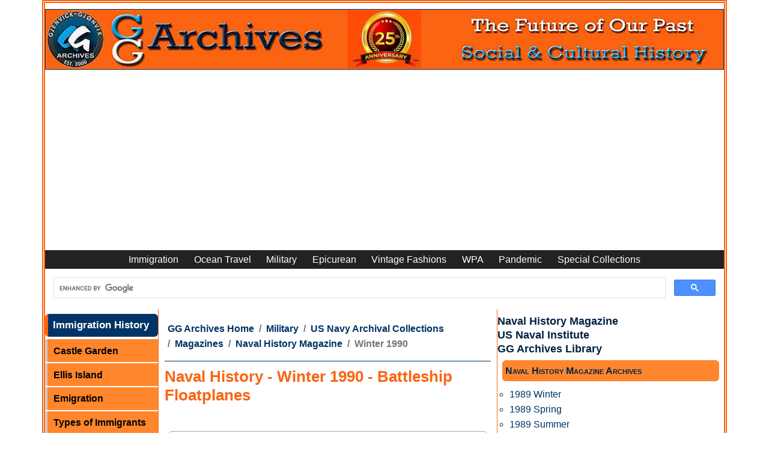

--- FILE ---
content_type: text/html
request_url: https://www.ggarchives.com/Military/NavyArchives/Magazines/NavalHistory/1990-01-Winter-NavalHistoryMagazine.html
body_size: 14346
content:
<!DOCTYPE html><html lang="en" dir="ltr"><!-- InstanceBegin template="/Templates/MIL-USN-Mag-NavalHistory.dwt" codeOutsideHTMLIsLocked="false" --><head><meta charset="UTF-8"/>
<script>var __ezHttpConsent={setByCat:function(src,tagType,attributes,category,force,customSetScriptFn=null){var setScript=function(){if(force||window.ezTcfConsent[category]){if(typeof customSetScriptFn==='function'){customSetScriptFn();}else{var scriptElement=document.createElement(tagType);scriptElement.src=src;attributes.forEach(function(attr){for(var key in attr){if(attr.hasOwnProperty(key)){scriptElement.setAttribute(key,attr[key]);}}});var firstScript=document.getElementsByTagName(tagType)[0];firstScript.parentNode.insertBefore(scriptElement,firstScript);}}};if(force||(window.ezTcfConsent&&window.ezTcfConsent.loaded)){setScript();}else if(typeof getEzConsentData==="function"){getEzConsentData().then(function(ezTcfConsent){if(ezTcfConsent&&ezTcfConsent.loaded){setScript();}else{console.error("cannot get ez consent data");force=true;setScript();}});}else{force=true;setScript();console.error("getEzConsentData is not a function");}},};</script>
<script>var ezTcfConsent=window.ezTcfConsent?window.ezTcfConsent:{loaded:false,store_info:false,develop_and_improve_services:false,measure_ad_performance:false,measure_content_performance:false,select_basic_ads:false,create_ad_profile:false,select_personalized_ads:false,create_content_profile:false,select_personalized_content:false,understand_audiences:false,use_limited_data_to_select_content:false,};function getEzConsentData(){return new Promise(function(resolve){document.addEventListener("ezConsentEvent",function(event){var ezTcfConsent=event.detail.ezTcfConsent;resolve(ezTcfConsent);});});}</script>
<script>if(typeof _setEzCookies!=='function'){function _setEzCookies(ezConsentData){var cookies=window.ezCookieQueue;for(var i=0;i<cookies.length;i++){var cookie=cookies[i];if(ezConsentData&&ezConsentData.loaded&&ezConsentData[cookie.tcfCategory]){document.cookie=cookie.name+"="+cookie.value;}}}}
window.ezCookieQueue=window.ezCookieQueue||[];if(typeof addEzCookies!=='function'){function addEzCookies(arr){window.ezCookieQueue=[...window.ezCookieQueue,...arr];}}
addEzCookies([{name:"ezoab_372314",value:"mod298-c; Path=/; Domain=ggarchives.com; Max-Age=7200",tcfCategory:"store_info",isEzoic:"true",},{name:"ezosuibasgeneris-1",value:"ed5cd98e-9537-4b38-74a7-f9fbccde682e; Path=/; Domain=ggarchives.com; Expires=Mon, 18 Jan 2027 01:27:33 UTC; Secure; SameSite=None",tcfCategory:"understand_audiences",isEzoic:"true",}]);if(window.ezTcfConsent&&window.ezTcfConsent.loaded){_setEzCookies(window.ezTcfConsent);}else if(typeof getEzConsentData==="function"){getEzConsentData().then(function(ezTcfConsent){if(ezTcfConsent&&ezTcfConsent.loaded){_setEzCookies(window.ezTcfConsent);}else{console.error("cannot get ez consent data");_setEzCookies(window.ezTcfConsent);}});}else{console.error("getEzConsentData is not a function");_setEzCookies(window.ezTcfConsent);}</script><script type="text/javascript" data-ezscrex='false' data-cfasync='false'>window._ezaq = Object.assign({"edge_cache_status":13,"edge_response_time":122,"url":"https://www.ggarchives.com/Military/NavyArchives/Magazines/NavalHistory/1990-01-Winter-NavalHistoryMagazine.html"}, typeof window._ezaq !== "undefined" ? window._ezaq : {});</script><script type="text/javascript" data-ezscrex='false' data-cfasync='false'>window._ezaq = Object.assign({"ab_test_id":"mod298-c"}, typeof window._ezaq !== "undefined" ? window._ezaq : {});window.__ez=window.__ez||{};window.__ez.tf={};</script><script type="text/javascript" data-ezscrex='false' data-cfasync='false'>window.ezDisableAds = true;</script>
<script data-ezscrex='false' data-cfasync='false' data-pagespeed-no-defer>var __ez=__ez||{};__ez.stms=Date.now();__ez.evt={};__ez.script={};__ez.ck=__ez.ck||{};__ez.template={};__ez.template.isOrig=true;window.__ezScriptHost="//www.ezojs.com";__ez.queue=__ez.queue||function(){var e=0,i=0,t=[],n=!1,o=[],r=[],s=!0,a=function(e,i,n,o,r,s,a){var l=arguments.length>7&&void 0!==arguments[7]?arguments[7]:window,d=this;this.name=e,this.funcName=i,this.parameters=null===n?null:w(n)?n:[n],this.isBlock=o,this.blockedBy=r,this.deleteWhenComplete=s,this.isError=!1,this.isComplete=!1,this.isInitialized=!1,this.proceedIfError=a,this.fWindow=l,this.isTimeDelay=!1,this.process=function(){f("... func = "+e),d.isInitialized=!0,d.isComplete=!0,f("... func.apply: "+e);var i=d.funcName.split("."),n=null,o=this.fWindow||window;i.length>3||(n=3===i.length?o[i[0]][i[1]][i[2]]:2===i.length?o[i[0]][i[1]]:o[d.funcName]),null!=n&&n.apply(null,this.parameters),!0===d.deleteWhenComplete&&delete t[e],!0===d.isBlock&&(f("----- F'D: "+d.name),m())}},l=function(e,i,t,n,o,r,s){var a=arguments.length>7&&void 0!==arguments[7]?arguments[7]:window,l=this;this.name=e,this.path=i,this.async=o,this.defer=r,this.isBlock=t,this.blockedBy=n,this.isInitialized=!1,this.isError=!1,this.isComplete=!1,this.proceedIfError=s,this.fWindow=a,this.isTimeDelay=!1,this.isPath=function(e){return"/"===e[0]&&"/"!==e[1]},this.getSrc=function(e){return void 0!==window.__ezScriptHost&&this.isPath(e)&&"banger.js"!==this.name?window.__ezScriptHost+e:e},this.process=function(){l.isInitialized=!0,f("... file = "+e);var i=this.fWindow?this.fWindow.document:document,t=i.createElement("script");t.src=this.getSrc(this.path),!0===o?t.async=!0:!0===r&&(t.defer=!0),t.onerror=function(){var e={url:window.location.href,name:l.name,path:l.path,user_agent:window.navigator.userAgent};"undefined"!=typeof _ezaq&&(e.pageview_id=_ezaq.page_view_id);var i=encodeURIComponent(JSON.stringify(e)),t=new XMLHttpRequest;t.open("GET","//g.ezoic.net/ezqlog?d="+i,!0),t.send(),f("----- ERR'D: "+l.name),l.isError=!0,!0===l.isBlock&&m()},t.onreadystatechange=t.onload=function(){var e=t.readyState;f("----- F'D: "+l.name),e&&!/loaded|complete/.test(e)||(l.isComplete=!0,!0===l.isBlock&&m())},i.getElementsByTagName("head")[0].appendChild(t)}},d=function(e,i){this.name=e,this.path="",this.async=!1,this.defer=!1,this.isBlock=!1,this.blockedBy=[],this.isInitialized=!0,this.isError=!1,this.isComplete=i,this.proceedIfError=!1,this.isTimeDelay=!1,this.process=function(){}};function c(e,i,n,s,a,d,c,u,f){var m=new l(e,i,n,s,a,d,c,f);!0===u?o[e]=m:r[e]=m,t[e]=m,h(m)}function h(e){!0!==u(e)&&0!=s&&e.process()}function u(e){if(!0===e.isTimeDelay&&!1===n)return f(e.name+" blocked = TIME DELAY!"),!0;if(w(e.blockedBy))for(var i=0;i<e.blockedBy.length;i++){var o=e.blockedBy[i];if(!1===t.hasOwnProperty(o))return f(e.name+" blocked = "+o),!0;if(!0===e.proceedIfError&&!0===t[o].isError)return!1;if(!1===t[o].isComplete)return f(e.name+" blocked = "+o),!0}return!1}function f(e){var i=window.location.href,t=new RegExp("[?&]ezq=([^&#]*)","i").exec(i);"1"===(t?t[1]:null)&&console.debug(e)}function m(){++e>200||(f("let's go"),p(o),p(r))}function p(e){for(var i in e)if(!1!==e.hasOwnProperty(i)){var t=e[i];!0===t.isComplete||u(t)||!0===t.isInitialized||!0===t.isError?!0===t.isError?f(t.name+": error"):!0===t.isComplete?f(t.name+": complete already"):!0===t.isInitialized&&f(t.name+": initialized already"):t.process()}}function w(e){return"[object Array]"==Object.prototype.toString.call(e)}return window.addEventListener("load",(function(){setTimeout((function(){n=!0,f("TDELAY -----"),m()}),5e3)}),!1),{addFile:c,addFileOnce:function(e,i,n,o,r,s,a,l,d){t[e]||c(e,i,n,o,r,s,a,l,d)},addDelayFile:function(e,i){var n=new l(e,i,!1,[],!1,!1,!0);n.isTimeDelay=!0,f(e+" ...  FILE! TDELAY"),r[e]=n,t[e]=n,h(n)},addFunc:function(e,n,s,l,d,c,u,f,m,p){!0===c&&(e=e+"_"+i++);var w=new a(e,n,s,l,d,u,f,p);!0===m?o[e]=w:r[e]=w,t[e]=w,h(w)},addDelayFunc:function(e,i,n){var o=new a(e,i,n,!1,[],!0,!0);o.isTimeDelay=!0,f(e+" ...  FUNCTION! TDELAY"),r[e]=o,t[e]=o,h(o)},items:t,processAll:m,setallowLoad:function(e){s=e},markLoaded:function(e){if(e&&0!==e.length){if(e in t){var i=t[e];!0===i.isComplete?f(i.name+" "+e+": error loaded duplicate"):(i.isComplete=!0,i.isInitialized=!0)}else t[e]=new d(e,!0);f("markLoaded dummyfile: "+t[e].name)}},logWhatsBlocked:function(){for(var e in t)!1!==t.hasOwnProperty(e)&&u(t[e])}}}();__ez.evt.add=function(e,t,n){e.addEventListener?e.addEventListener(t,n,!1):e.attachEvent?e.attachEvent("on"+t,n):e["on"+t]=n()},__ez.evt.remove=function(e,t,n){e.removeEventListener?e.removeEventListener(t,n,!1):e.detachEvent?e.detachEvent("on"+t,n):delete e["on"+t]};__ez.script.add=function(e){var t=document.createElement("script");t.src=e,t.async=!0,t.type="text/javascript",document.getElementsByTagName("head")[0].appendChild(t)};__ez.dot=__ez.dot||{};__ez.queue.addFileOnce('/detroitchicago/boise.js', '/detroitchicago/boise.js?gcb=195-3&cb=5', true, [], true, false, true, false);__ez.queue.addFileOnce('/parsonsmaize/abilene.js', '/parsonsmaize/abilene.js?gcb=195-3&cb=e80eca0cdb', true, [], true, false, true, false);__ez.queue.addFileOnce('/parsonsmaize/mulvane.js', '/parsonsmaize/mulvane.js?gcb=195-3&cb=e75e48eec0', true, ['/parsonsmaize/abilene.js'], true, false, true, false);__ez.queue.addFileOnce('/detroitchicago/birmingham.js', '/detroitchicago/birmingham.js?gcb=195-3&cb=539c47377c', true, ['/parsonsmaize/abilene.js'], true, false, true, false);</script>
<script data-ezscrex="false" type="text/javascript" data-cfasync="false">window._ezaq = Object.assign({"ad_cache_level":0,"adpicker_placement_cnt":0,"ai_placeholder_cache_level":0,"ai_placeholder_placement_cnt":-1,"article_category":"USN-Magazine-Other","author":"Gjenvick-Gjønvik Archives - GG Archives","domain":"ggarchives.com","domain_id":372314,"ezcache_level":2,"ezcache_skip_code":0,"has_bad_image":0,"has_bad_words":0,"is_sitespeed":0,"lt_cache_level":0,"response_size":51985,"response_size_orig":46186,"response_time_orig":93,"template_id":5,"url":"https://www.ggarchives.com/Military/NavyArchives/Magazines/NavalHistory/1990-01-Winter-NavalHistoryMagazine.html","word_count":0,"worst_bad_word_level":0}, typeof window._ezaq !== "undefined" ? window._ezaq : {});__ez.queue.markLoaded('ezaqBaseReady');</script>
<script type='text/javascript' data-ezscrex='false' data-cfasync='false'>
window.ezAnalyticsStatic = true;

function analyticsAddScript(script) {
	var ezDynamic = document.createElement('script');
	ezDynamic.type = 'text/javascript';
	ezDynamic.innerHTML = script;
	document.head.appendChild(ezDynamic);
}
function getCookiesWithPrefix() {
    var allCookies = document.cookie.split(';');
    var cookiesWithPrefix = {};

    for (var i = 0; i < allCookies.length; i++) {
        var cookie = allCookies[i].trim();

        for (var j = 0; j < arguments.length; j++) {
            var prefix = arguments[j];
            if (cookie.indexOf(prefix) === 0) {
                var cookieParts = cookie.split('=');
                var cookieName = cookieParts[0];
                var cookieValue = cookieParts.slice(1).join('=');
                cookiesWithPrefix[cookieName] = decodeURIComponent(cookieValue);
                break; // Once matched, no need to check other prefixes
            }
        }
    }

    return cookiesWithPrefix;
}
function productAnalytics() {
	var d = {"pr":[6,3],"omd5":"5b49baace735d13be5b7ff5d3984a848","nar":"risk score"};
	d.u = _ezaq.url;
	d.p = _ezaq.page_view_id;
	d.v = _ezaq.visit_uuid;
	d.ab = _ezaq.ab_test_id;
	d.e = JSON.stringify(_ezaq);
	d.ref = document.referrer;
	d.c = getCookiesWithPrefix('active_template', 'ez', 'lp_');
	if(typeof ez_utmParams !== 'undefined') {
		d.utm = ez_utmParams;
	}

	var dataText = JSON.stringify(d);
	var xhr = new XMLHttpRequest();
	xhr.open('POST','/ezais/analytics?cb=1', true);
	xhr.onload = function () {
		if (xhr.status!=200) {
            return;
		}

        if(document.readyState !== 'loading') {
            analyticsAddScript(xhr.response);
            return;
        }

        var eventFunc = function() {
            if(document.readyState === 'loading') {
                return;
            }
            document.removeEventListener('readystatechange', eventFunc, false);
            analyticsAddScript(xhr.response);
        };

        document.addEventListener('readystatechange', eventFunc, false);
	};
	xhr.setRequestHeader('Content-Type','text/plain');
	xhr.send(dataText);
}
__ez.queue.addFunc("productAnalytics", "productAnalytics", null, true, ['ezaqBaseReady'], false, false, false, true);
</script><base href="https://www.ggarchives.com/Military/NavyArchives/Magazines/NavalHistory/1990-01-Winter-NavalHistoryMagazine.html"/>

<!-- InstanceBeginEditable name="doctitle" -->
<title>Naval History - Winter 1990 - Battleship Floatplanes</title>
<meta name="Description" content="The Winter 1990 issue of Naval History featured articles include: Uncle Joe’s Flying Column, Far East Odyssey of the UIT-24, Argentine Navy Revisited, Coast Guard&#39;s ‘Other’ Missions, and Tirpitz and Technology. "/>
<!-- InstanceEndEditable -->
<meta name="viewport" content="width=device-width, initial-scale=1.0"/>
<meta property="article:section" content="USN-Magazine-Other"/>
<meta name="author" content="Gjenvick-Gjønvik Archives - GG Archives"/>
<link rel="apple-touch-icon" sizes="57x57" href="https://www.ggarchives.com/apple-icon-57x57.png"/>
<link rel="apple-touch-icon" sizes="60x60" href="https://www.ggarchives.com/apple-icon-60x60.png"/>
<link rel="apple-touch-icon" sizes="72x72" href="https://www.ggarchives.com/apple-icon-72x72.png"/>
<link rel="apple-touch-icon" sizes="76x76" href="https://www.ggarchives.com/apple-icon-76x76.png"/>
<link rel="apple-touch-icon" sizes="114x114" href="https://www.ggarchives.com/apple-icon-114x114.png"/>
<link rel="apple-touch-icon" sizes="120x120" href="https://www.ggarchives.com/apple-icon-120x120.png"/>
<link rel="apple-touch-icon" sizes="144x144" href="https://www.ggarchives.com/apple-icon-144x144.png"/>
<link rel="apple-touch-icon" sizes="152x152" href="https://www.ggarchives.com/apple-icon-152x152.png"/>
<link rel="apple-touch-icon" sizes="180x180" href="https://www.ggarchives.com/apple-icon-180x180.png"/>
<link rel="icon" type="image/png" sizes="192x192" href="https://www.ggarchives.com/android-icon-192x192.png"/>
<link rel="icon" type="image/png" sizes="32x32" href="https://www.ggarchives.com/favicon-32x32.png"/>
<link rel="icon" type="image/png" sizes="96x96" href="https://www.ggarchives.com/favicon-96x96.png"/>
<link rel="icon" type="image/png" sizes="16x16" href="https://www.ggarchives.com/favicon-16x16.png"/>
<link rel="manifest" href="/manifest.json"/>
<meta name="msapplication-TileColor" content="#ffffff"/>
<meta name="msapplication-TileImage" content="/ms-icon-144x144.png"/>
<meta name="theme-color" content="#ffffff"/>
<link rel="mask-icon" href="https://www.ggarchives.com/safari-pinned-tab.svg" color="#5bbad5"/>
<link rel="stylesheet" type="text/css" href="https://www.ggarchives.com/css/print.css" media="print"/>
<link href="https://cdn.jsdelivr.net/npm/bootstrap@5.0.2/dist/css/bootstrap.min.css" rel="stylesheet" integrity="sha384-EVSTQN3/azprG1Anm3QDgpJLIm9Nao0Yz1ztcQTwFspd3yD65VohhpuuCOmLASjC" crossorigin="anonymous"/>
<link rel="stylesheet" type="text/css" href="https://www.ggarchives.com/Assets/css/Styles2025v1.6min.css" media="all"/>
<script type="application/ld+json">
{
  "@context": "https://schema.org",
  "@type": "Organization",
  "@id": "https://www.ggarchives.com/#organization",
  "name": "GG Archives",
  "url": "https://www.ggarchives.com/",
  "logo": "https://www.ggarchives.com/DigitalAssets/Logos/GGArchivesWithInsert.jpg",
  "alternateName": "Gjenvick-Gjønvik Archives"
}
</script>
<!-- InstanceBeginEditable name="head" -->
<link rel="canonical" href="https://www.ggarchives.com/Military/NavyArchives/Magazines/NavalHistory/1990-01-Winter-NavalHistoryMagazine.html"/>
<!-- InstanceEndEditable -->
<!-- Google Tag Manager --> 
<script>(function(w,d,s,l,i){w[l]=w[l]||[];w[l].push({'gtm.start':
new Date().getTime(),event:'gtm.js'});var f=d.getElementsByTagName(s)[0],
j=d.createElement(s),dl=l!='dataLayer'?'&l='+l:'';j.async=true;j.src=
'https://www.googletagmanager.com/gtm.js?id='+i+dl;f.parentNode.insertBefore(j,f);
})(window,document,'script','dataLayer','GTM-P4VXGRB');</script> 
<!-- End Google Tag Manager --> 
<script async="" src="https://pagead2.googlesyndication.com/pagead/js/adsbygoogle.js?client=ca-pub-3553125367999228" crossorigin="anonymous"></script>
<script type='text/javascript'>
var ezoTemplate = 'orig_site';
var ezouid = '1';
var ezoFormfactor = '1';
</script><script data-ezscrex="false" type='text/javascript'>
var soc_app_id = '0';
var did = 372314;
var ezdomain = 'ggarchives.com';
var ezoicSearchable = 1;
</script>
<script async data-ezscrex="false" data-cfasync="false" src="//www.humix.com/video.js"></script></head>
<body><noscript>
<iframe src="https://www.googletagmanager.com/ns.html?id=GTM-P4VXGRB"
height="0" width="0" style="display:none;visibility:hidden"></iframe>
</noscript>
<script id="rewarded-custom-ezoic" src="https://g.ezoic.net/porpoiseant/rcs.js?did=372314&url=https%3A%2F%2Fwww.ggarchives.com%2FMilitary%2FNavyArchives%2FMagazines%2FNavalHistory%2F1990-01-Winter-NavalHistoryMagazine.html" async></script>
<!-- Ezoic - top_of_page  -->
<div id="ezoic-pub-ad-placeholder-636"></div>
<!-- End Ezoic - top_of_page -->
<!-- Google Tag Manager (noscript) -->

<!-- End Google Tag Manager (noscript) -->
<div class="container p-0" style="border-width: thick;border-color: #fc6412; border-style: double;">
  <div class="row">
    <div id="pageWrapper" class="col">
      <div id="topBanner"> <a href="https://www.ggarchives.com/index.html"> <img src="https://www.ggarchives.com/Images600/TopBanners/GGArchives2025-1160x100.jpg" alt="GG Archives Website - Link to Homepage"/></a></div>
    </div>
  </div>
  <div class="row navbar-row">
    <div class="col">
      <nav class="navbar navbar-expand-lg navbar-top navbar-dark">
        <button class="navbar-toggler" type="button" data-bs-toggle="collapse" data-bs-target="#navbar1" aria-controls="navbar1" aria-expanded="false" aria-label="Toggle navigation"> <span class="navbar-toggler-icon"></span> </button>
        <div class="collapse navbar-collapse" id="navbar1">
          <ul class="navbar-nav m-auto">
            <li class="nav-item"><a class="nav-link" href="https://www.ggarchives.com/Immigration/index.html">Immigration</a></li>
            <li class="nav-item"><a class="nav-link" href="https://www.ggarchives.com/OceanTravel/index.html">Ocean Travel</a></li>
            <li class="nav-item"><a class="nav-link" href="https://www.ggarchives.com/Military/index.html">Military</a></li>
            <li class="nav-item"><a class="nav-link" href="https://www.ggarchives.com/Epicurean/index.html">Epicurean</a></li>
            <li class="nav-item"><a class="nav-link" href="https://www.ggarchives.com/VintageFashions/index.html">Vintage Fashions</a></li>
            <li class="nav-item"><a class="nav-link" href="https://www.ggarchives.com/WPA/index.html" title="Works Progress Administration">WPA</a></li>
            <li class="nav-item"><a class="nav-link" href="https://www.ggarchives.com/Influenza/index.html" title="The Influenza Pandemic of 1918-1919">Pandemic</a></li>
            <li class="nav-item"><a class="nav-link" href="https://www.ggarchives.com/SpCol/index.html">Special Collections</a></li>
          </ul>
        </div>
      </nav>
    </div>
  </div>
  <div class="row"><script async="" src="https://cse.google.com/cse.js?cx=4789a63b05de04641"></script>
    <div class="gcse-search"></div>
  </div>
  <div class="row g-0">
    <div id="leftGlobalNav" class="col-lg-2 col-md-6 col-xs-9 d-md-block d-none">
      <p class="menuTitleYellow">Immigration History</p>
      <ul>
        <li><a href="https://www.ggarchives.com/Immigration/CastleGarden/index.html">Castle Garden</a></li>
        <li><a href="https://www.ggarchives.com/Immigration/EllisIsland/index.html">Ellis Island</a></li>
        <li><a href="https://www.ggarchives.com/Immigration/Emigration/index.html">Emigration</a></li>
        <li><a href="https://www.ggarchives.com/Immigration/ImmigrantTypes/index.html">Types of Immigrants</a></li>
		<li><a href="https://www.ggarchives.com/Immigration/Docs/index.html">Immigrant Documents</a></li>
        <li><a href="https://www.ggarchives.com/Immigration/ImmigrantStory/index.html">Immigrant Stories</a></li>
        <li><a href="https://www.ggarchives.com/Immigration/Inspection/index.html">Immigrant Inspection</a></li>
        <li><a href="https://www.ggarchives.com/Immigration/index.html">Immigration Issues</a></li>
        <li><a href="https://www.ggarchives.com/Immigration/LawsAndActs/index.html">Immigration Law</a></li>
      </ul>
      <p class="menuTitleYellow">Ocean Travel</p>
      <ul>
        <li><a href="https://www.ggarchives.com/OceanTravel/FleetLists/index.html">Fleet Lists</a></li>
        <li><a href="https://www.ggarchives.com/OceanTravel/InterestingFacts/index.html">Fun Facts</a></li>
        <li><a href="https://www.ggarchives.com/OceanTravel/Steerage/index.html">Journeys in Steerage</a></li>
        <li><a href="https://www.ggarchives.com/OceanTravel/SanitationFacilities/index.html">Marine Sanitation</a></li>
        <li><a href="https://www.ggarchives.com/OceanTravel/Publications/index.html">Maritime News</a></li>
        <li><a href="https://www.ggarchives.com/OceanTravel/Provisions/index.html">Ocean Liner Provisions</a></li>
		<li><a href="https://www.ggarchives.com/OceanTravel/Books/index.html">Ocean Travel Books</a></li>
        <li><a href="https://www.ggarchives.com/OceanTravel/TransatlanticShipsAndVoyages/index.html">Ocean Voyages</a></li>
        <li><a href="https://www.ggarchives.com/OceanTravel/Passage/index.html">Passage Contracts and Tickets</a></li>
        <li><a href="https://www.ggarchives.com/OceanTravel/PortsOfCall/index.html">Ports of Call</a></li>
        <li><a href="https://www.ggarchives.com/OceanTravel/OnboardEvents/index.html">Programs and Concerts</a></li>
        <li><a href="https://www.ggarchives.com/OceanTravel/SteamshipCaptains/index.html">Sea Captains</a></li>
        <li><a href="https://www.ggarchives.com/OceanTravel/SteamshipCrew/index.html">Ship Crews</a></li>
        <li><a href="https://www.ggarchives.com/OceanTravel/Passengers/index.html">Ship Passenger Lists</a></li>
        <li><a href="https://www.ggarchives.com/OceanTravel/ShipboardAffairs/index.html">Shipboard Affairs</a></li>
        <li><a href="https://www.ggarchives.com/OceanTravel/ImmigrantShips/index.html">Ships and Ocean Liners</a></li>
        <li><a href="https://www.ggarchives.com/OceanTravel/SteamshipLines/index.html">Steamship Lines</a></li>
        <li><a href="https://www.ggarchives.com/OceanTravel/Stowaways/index.html">Stowaway</a></li>
        <li><a href="https://www.ggarchives.com/OceanTravel/Titanic/index.html">RMS Titanic</a></li>
        <li><a href="https://www.ggarchives.com/OceanTravel/ShipTonnage/index.html">Tonnage</a></li>
        <li><a href="https://www.ggarchives.com/OceanTravel/Brochures/index.html">Travel Brochures</a></li>
        <li><a href="https://www.ggarchives.com/OceanTravel/TravelGuide/index.html">Travel Guide Book</a></li>
        <li><a href="https://www.ggarchives.com/OceanTravel/VintageMenus/index.html">Vintage Menus</a></li>
        <li><a href="https://www.ggarchives.com/OceanTravel/Postcards/index.html">Vintage Postcards</a></li>
      </ul>
      <p class="menuTitleYellow">Military Archives</p>
      <ul>
        <li><a href="https://www.ggarchives.com/Military/ArmyArchives/index.html">Army Archives</a></li>
        <li><a href="https://www.ggarchives.com/Military/ArmyArchives/BCTYearbooks/index.html">Army Basic Training Yearbooks</a></li>
        <li><a href="https://www.ggarchives.com/Military/NavyArchives/index.html">Navy Archives</a></li>
        <li><a href="https://www.ggarchives.com/Military/NavyArchives/Books/index.html">Navy Books</a></li>
        <li><a href="https://www.ggarchives.com/Military/NavyArchives/Brochures/index.html">US Navy Brochure</a></li>
        <li><a href="https://www.ggarchives.com/Military/NavyArchives/CruiseBooks/index.html">Navy Cruise Books</a> </li>
        <li><a href="https://www.ggarchives.com/Military/NavyArchives/Magazines/index.html">Navy Magazine</a> </li>
        <li><a href="https://www.ggarchives.com/Military/NavyArchives/USNTC/index.html">Navy Boot Camp</a></li>
        <li><a href="https://www.ggarchives.com/Military/Marines/index.html">USMC Archives</a></li>
        <li><a href="https://www.ggarchives.com/Military/Marines/MCRD/index.html">USMC MCRD</a></li>
        <li><a href="https://www.ggarchives.com/Military/WW1/index.html">WW1 Archives</a></li>
        <li><a href="https://www.ggarchives.com/Military/WW1/TrainingCamps/index.html">WW1 Training Camps</a></li>
        <li><a href="https://www.ggarchives.com/Military/WW2/index.html">World War 2</a></li>
        <li><a href="https://www.ggarchives.com/Military/WW2/Books/index.html">WW2 Books</a></li>
      </ul>
      <p class="menuTitleYellow">Epicurean</p>
      <ul>
        <li><a href="https://www.ggarchives.com/Epicurean/ChocolateAndCocoa/index.html">Cocoa Chocolate</a></li>
        <li><a href="https://www.ggarchives.com/Epicurean/CoffeeAndTea/index.html">Coffee and Tea</a></li>
        <li><a href="https://www.ggarchives.com/Epicurean/Confectionery/index.html">Confections</a></li>
        <li><a href="https://www.ggarchives.com/Epicurean/CookingMethods/index.html">Cooking Methods</a></li>
        <li><a href="https://www.ggarchives.com/Epicurean/FamilyRecipes/index.html">Family Recipes</a></li>
        <li><a href="https://www.ggarchives.com/Epicurean/FoodAndFineDining/index.html">Fine Dining Experience</a> </li>
        <li><a href="https://www.ggarchives.com/Epicurean/Pastries/index.html">Pastries</a></li>
        <li><a href="https://www.ggarchives.com/Epicurean/VintageAds/index.html">Vintage Ads</a></li>
        <li><a href="https://www.ggarchives.com/Epicurean/VintageCookbooks/index.html">Vintage Cookbooks</a></li>
        <li><a href="https://www.ggarchives.com/Epicurean/Weddings/index.html">Wedding Feast</a></li>
        <li><a href="https://www.ggarchives.com/Epicurean/Wine-Spirits/index.html">Wine and Spirits</a></li>
      </ul>
      <p class="menuTitleYellow">Vintage Fashion</p>
      <ul>
        <li><a href="https://www.ggarchives.com/VintageFashions/Children/index.html">Vintage Kids</a></li>
        <li><a href="https://www.ggarchives.com/VintageFashions/Trends/index.html">Fashion Trends</a></li>
        <li><a href="https://www.ggarchives.com/VintageFashions/FolkCostumes/index.html">Folk Costume</a></li>
        <li><a href="https://www.ggarchives.com/VintageFashions/Teens/index.html">Vintage Teen</a></li>
        <li><a href="https://www.ggarchives.com/VintageFashions/Ads/index.html">Vintage Fashion Ads</a></li>
        <li><a href="https://www.ggarchives.com/VintageFashions/index.html">Vintage Clothing</a></li>
        <li><a href="https://www.ggarchives.com/VintageFashions/Womens/index.html">Vintage Women</a></li>
        <li><a href="https://www.ggarchives.com/VintageFashions/Womens/Dresses/index.html">Vintage Dresses</a></li>
        <li><a href="https://www.ggarchives.com/VintageFashions/Womens/Lingerie/index.html">Vintage Lingerie</a> </li>
        <li><a href="https://www.ggarchives.com/VintageFashions/Womens/WeddingDresses/index.html">Vintage Wedding Dresses</a></li>
        <li><a href="https://www.ggarchives.com/OceanTravel/Fashions/FashionHouses/index.html">Fashion House</a> </li>
        <li><a href="https://www.ggarchives.com/VintageFashions/Womens/FuneralAttire/index.html">Funeral Attire</a> </li>
      </ul>
      <p class="menuTitleYellow">Library Catalog</p>
      <ul>
        <li><a href="https://www.ggarchives.com/Books/index.html">Book Categories</a></li>
        <li><a href="https://www.ggarchives.com/Books/Cookbooks/index.html">Cookbooks</a></li>
        <li><a href="https://www.ggarchives.com/Books/Genealogy/index.html">Genealogy Books</a></li>
        <li><a href="https://www.ggarchives.com/Books/Immigration/index.html">Books About Immigration</a></li>
        <li><a href="https://www.ggarchives.com/OceanTravel/Books/index.html">Nautical Books</a></li>
        <li><a href="https://www.ggarchives.com/Books/Norway/index.html">Norwegian Books</a></li>
        <li><a href="https://www.ggarchives.com/VintageMagazines/index.html">Vintage Magazines</a></li>
      </ul>
      <p class="menuTitleYellow">Other Collections</p>
      <ul class="leftGlobalNavLinks">
        <li><a href="https://www.ggarchives.com/WPA/index.html" title="Works Progress Administration">WPA</a></li>
        <li><a href="https://www.ggarchives.com/Influenza/index.html">Influenza Pandemic</a></li>
        <li><a href="https://www.ggarchives.com/SpCol/index.html">Special Archival Collections</a></li>
        <li><a href="https://www.ggarchives.com/FAQs/index.html">FAQs</a></li>
      </ul>
      <p class="menuTitleYellow">Bangor Punta Archives</p>
      <ul class="leftGlobalNavLinks">
        <li><a href="https://www.ggarchives.com/BangorPunta/index.html">Bangor Punta</a></li>
        <li><a href="https://www.ggarchives.com/BangorPunta/CalBoats/index.html">Cal Yachts</a></li>
        <li><a href="https://www.ggarchives.com/BangorPunta/Luhrs/index.html">Luhrs Boats</a></li>
        <li><a href="https://www.ggarchives.com/BangorPunta/ODaySailboats/index.html">O&#39;Day Sailboats</a></li>
        <li><a href="https://www.ggarchives.com/BangorPunta/PiperAircraft/index.html">Piper Aircraft</a></li>
        <li><a href="https://www.ggarchives.com/BangorPunta/SmithAndWesson/index.html">Smith &amp; Wesson</a></li>
        <li><a href="https://www.ggarchives.com/BangorPunta/Starcraft/index.html">Starcraft Boats, Campers, Trailers</a></li>
      </ul>
      <!-- Ezoic - GGA-Global-BL - native_side_bottom --> 
      <!-- End Ezoic - GGA-Global-BL - native_side_bottom -->
      <div class="leftGlobalNavLinks borderedSection small">
        <ul>
          <li>Gjenvick-Gjønvik&#39;s<br/>
          GG Archives<br/>
          Milwaukee, WI, USA</li>
        </ul>
      </div>
      <div class="borderedSection"><script src="//widgets.clicky.com/tally/?site_id=101377780&amp;sitekey=6ad335b1ca1647861c374a3d3e6fc36a&amp;width=150&amp;height=250&amp;title=&amp;hide_title=0&amp;hide_branding=1"></script></div>
      <div class="EzoicFloater"></div>
    </div>
    <div id="primaryContent" class="col-lg-6 col-sm-12 col-xs-12">
      <div id="breadcrumbNav"> <!-- InstanceBeginEditable name="breadCrumbs" -->
        <ul class="breadcrumb">
          <li class="breadcrumb-item"><a href="https://www.ggarchives.com/">GG Archives Home</a></li>
          <li class="breadcrumb-item"><a href="../../../index.html">Military</a></li>
          <li class="breadcrumb-item"><a href="../../index.html">US Navy Archival Collections</a></li>
          <li class="breadcrumb-item"><a href="../index.html">Magazines</a></li>
          <li class="breadcrumb-item"><a href="index.html">Naval History Magazine</a></li>
          <li class="breadcrumb-item active">Winter 1990</li>
        </ul>
        <!-- InstanceEndEditable --> </div>
      <a id="pageContent"></a> <!-- InstanceBeginEditable name="mainContent" -->
      <div id="mainContent" class="col-md-12">
        <h1>Naval History - Winter 1990 - Battleship Floatplanes</h1>
        <p> </p>
        <div class="borderedSection">
          <p><img src="../../../../CVimages/MIL/USN/Periodicals/NavalHistory/1990-01-Winter/FrontCoverR-500.jpg" alt="Winter 1990 Naval History Magazine " width="500" height="651" id="GGA2188427430" title="GGA Image ID # 2188427430"/></p>
          <p class="imageCaption">Front Cover, Naval History Magazine, Vol. 4, No. 1, Winter 1990. | GGA Image ID # 2188427430</p>
        </div>
        <p> </p>
        <div class="borderedSection">
          <h2>On the Cover</h2>
          <p>The Liberty ship SS <em>John </em>VT. <em>Brown</em> leaves the East Coast  outward bound for the Persian Gulf on her maiden voyage in this dramatic  painting by Tom Freeman; the Sherman tanks chained to her decks are destined  for Russia. Freeman has painted the ship as she looked in 1942, before she was  modified to carry troops. The vessel is being restored to seagoing condition  and will be homeported in Baltimore, Maryland. Chief Warrant Officer Theodore  Dietz describes the ship&#39;s 48-ycar odyssey in the feature that begins on page  54.</p>
        </div>
        <p> </p>
        <div class="borderedSection">
          <p><strong>Issue</strong>: Naval History, U. S. Naval Institute, Vol. 4, No. 1, Winter 1990.</p>
          <p>The Winter 1990 issue of Naval History featured articles include: Uncle Joe’s Flying Column, Far East Odyssey of the UIT-24, Argentine Navy Revisited, Coast Guard&#39;s ‘Other’ Missions, and Tirpitz and Technology. </p>
        </div>
        <p> </p>
        <h2>Features</h2>
        <p> </p>
        <div class="borderedSection">
          <h3>Uncle Joe’s Flying Column</h3>
          <p>By  Ivan Musicant</p>
          <p>Colonel Joseph Pendleton’s strategy carried the day in one episode  of the Banana Wars.</p>
        </div>
        <p> </p>
        <div class="borderedSection">
          <h3>The Far East Odyssey of the UIT-24</h3>
          <p><em>By  Charles Dana Gibson</em></p>
          <p>German submariners coped with unfriendly Japanese and interned  Italians in the closing days of World War II.</p>
        </div>
        <p> </p>
        <div class="borderedSection">
          <h3>The Argentine Navy Revisited</h3>
          <p><em>By  Rear Admiral Fernando A. Milia, AN (Ret.)</em></p>
          <p>The continuing evolution of Argentina&#39;s seagoing service has been  influenced by the navies of both friends and foes.</p>
        </div>
        <p> </p>
        <div class="borderedSection">
          <h3>The Coast Guard&#39;s ‘Other’ Missions</h3>
          <p><em>By  Donald L. Canney</em></p>
          <p>Ice patrol, port security, and vessel safety are just a few of the  Coast Guard&#39;s varied duties. </p>
        </div>
        <p> </p>
        <div class="borderedSection">
          <h3>Tirpitz and Technology</h3>
          <p><em>By  Gary E. Weir</em></p>
          <p>An admiral&#39;s pervasive  influence on advances in the German Navy early in the 20th century. </p>
        </div>
        <p> </p>
        <h2>Departments</h2>
        <ul>
          <li>Old Marine Corps: ‘The Fightin&#39;est Marine’</li>
          <li>In Contact</li>
          <li>Pictorial:  Battleship Floatplanes</li>
          <li>Oral History: Draper Kauffman and the UDTs</li>
          <li>Oral History: President Truman’s Yacht</li>
          <li>The Old Navy: Last Cruise of the SS Central America</li>
          <li>Technical  Report: New Life for a Liberty</li>
          <li>In Profile: Howard I. Chapelle</li>
          <li>Book Reviews</li>
          <li>In Progress</li>
          <li>Special: The Great Eclipse of 1878</li>
          <li>Museum  Report: Jeremiah O&#39;Brien: A Ship That Wouldn’t  Quit</li>
          <li>In  Focus</li>
          <li>Notebook</li>
        </ul>
        <p> </p>
        <h2>Publisher’s Page</h2>
        <p>In putting together a magazine called Naval History, we broadly define &#34;naval.&#34; In addition to the Navy itself, it also covers the other two sea services and deals with the merchant marine. </p>
        <p>In this issue, we salute the two surviving examples of World War II Liberty ships. Years ago, the Naval Institute published a book about the liberties titled The Ugly Ducklings. Beauty, of course, is in the eye of the beholder. </p>
        <p>Many people have considered the Liberty ships attractive—not for their physical appearance but for their cargo-carrying abilities and for the significant contribution they made to victory in World War II. </p>
        <p>Our Technical Report and Museum Report features focus on groups on both coasts that have preserved these workhorse ships of old so that new generations might appreciate them.</p>
        <p>Ironically, some of the technology in the Liberties, such as the reciprocating steam engines, is even older than that used in some World War I ships. Dr. Gary Weir looks at the famous Admiral Allred von Tirpitz and his concern about innovations such as steam turbines for the German High Seas Fleet.</p>
        <p>Germans of World War II are discussed in Charles Dana Gibson&#39;s article about U-boat men who served for a time with the Japanese in Italian submarines. </p>
        <p>Our four-part series commemorating the Coast Guard&#39;s bicentennial continues with a discussion of those &#34;other&#34; missions that don&#39;t fit within the big three of warfighting, search and rescue, and law enforcement. </p>
        <p>For aviation buffs, we share some rare color photos of battleship floatplanes from the period just before World War II. Ivan Musicant looks at the Marine Corps intervention in the Caribbean in 1916.</p>
        <p>The oral history excerpts contain recollections removed from the customary blue-water operations of the Navy. </p>
        <p>Rear Admiral Donald MacDonald provides personal glimpses of President Harry Truman from his experience as skipper of the yacht Williamsburg. MacDonald won the job because of his top-notch record as a destroyer skipper in World War II. </p>
        <p>Captain Frank Kaine describes the origins of the underwater demolition teams, which contributed greatly to World War II through their ability to do beach reconnaissance before amphibious landings and blow up obstacles that would harm landing craft.</p>
        <p>We were delighted to see so many individuals—old and new friends—at the Naval Institute reception at the Naval Academy history symposium in October. </p>
        <p>Feedback and specific articles from the symposium will help shape future issues of Naval History. We also invite your participation at the upcoming Cactus Air Force symposium at the Nimitz Museum in Fredericksburg, Texas, in April and the carrier aviation symposium at the Naval Aviation Museum in Pensacola, Florida, in May.</p>
        <p> </p>
        <h2>Publication Information</h2>
        <p>The U.S. Naval Institute is a private, self-supporting, nonprofit professional society that publishes Proceedings magazine, a forum for sea services, and professional books. </p>
        <p>The Institute is not a part of the U. S. Government. Naval History is published quarterly by the U. S. Naval Institute. 2062 Generals Highway, Annapolis. MD 21401. </p>
        <p>The opinions and assertions herein are the personal ones of the authors. Second-class postage was paid at Annapolis. MD, and at additional mailing offices. </p>
        <p>Annual subscription rates: USNI member. $12.00: USNI non-member. $24.00. International subscribers add $4.00. Copyright © 1990 U. S. Naval Institute. Copyright is not claimed for editorial material in the public domain.</p>
        <p> </p>
        <p> POSTMASTER: Send address changes to  Naval History. USNI. Circulation Department. 2062 Generals Highway. Annapolis. MD  21401 (ISSN: 1042-1920)</p>
        <p> </p>
      </div>
      <!-- InstanceEndEditable -->
      <div id="ReturnToTop"><a href="#"><img src="https://www.ggarchives.com/DigitalAssets/TopOfPage.gif" alt="Return to Top of Page" width="36" height="13"/></a></div>
      
      <!-- Ezoic - GGA-Global-EOC1 - native_bottom --> <!-- End Ezoic - GGA-Global-EOC1 - native_bottom --> 
      <!-- Ezoic - GGA-Global-EOC2 - native_bottom --> <!-- End Ezoic - GGA-Global-EOC2 - native_bottom --> 
    </div>
    <div id="columnThree" class="col-lg-4 col-sm-12 col-xs-12">
      <div id="rightSide">
        <h3>Naval History Magazine<br/>
          US Naval Institute<br/>
          GG Archives Library</h3>
        <!-- Ezoic - GGA-Global-TR - native_side_top --> 
        <!-- End Ezoic - GGA-Global-TR - native_side_top -->
        <p class="colorDkBlue"><strong>Naval History  Magazine</strong> Archives</p>
        <ul>
          <li><a href="1989-01-Winter-NavalHistoryMagazine.html">1989 Winter</a></li>
          <li><a href="1989-02-Spring-NavalHistoryMagazine.html">1989 Spring</a></li>
          <li><a href="1989-03-Summer-NavalHistoryMagazine.html">1989 Summer</a></li>
          <li><a href="1990-01-Winter-NavalHistoryMagazine.html">1990 Winter</a></li>
          <li><a href="1990-02-Spring-NavalHistoryMagazine.html">1990 Spring</a></li>
          <li><a href="1990-03-Summer-NavalHistoryMagazine.html">1990 Summer</a></li>
          <li><a href="1990-04-Fall-NavalHistoryMagazine.html">1990 Fall</a></li>
          <li><a href="1996-02-NavalHistoryMagazine.html">1996 January / February</a></li>
          <li><a href="1996-04-NavalHistoryMagazine.html">1996 March / April</a></li>
          <li><a href="1996-06-NavalHistoryMagazine.html">1996 May / June</a></li>
          <li><a href="1996-08-NavalHistoryMagazine.html">1996 July / August</a></li>
          <li><a href="1996-10-NavalHistoryMagazine.html">1996 September / October</a></li>
          <li><a href="1996-12-NavalHistoryMagazine.html">1996 November / December</a></li>
          <li><a href="1997-02-NavalHistoryMagazine.html">1997 January / February</a></li>
          <li><a href="1997-04-NavalHistoryMagazine.html">1997 March / April</a></li>
          <li><a href="1997-06-NavalHistoryMagazine.html">1997 May / June</a></li>
          <li><a href="1997-08-NavalHistoryMagazine.html">1997 July / August</a></li>
          <li><a href="1997-10-NavalHistoryMagazine.html">1997 September / October</a></li>
          <li><a href="1997-12-NavalHistoryMagazine.html">1997 November / December</a></li>
          <li><a href="1998-02-NavalHistoryMagazine.html">1998 January / February</a></li>
          <li><a href="1998-04-NavalHistoryMagazine.html">1998 March / April</a></li>
          <li><a href="1998-06-NavalHistoryMagazine.html">1998 May / June</a></li>
          <li><a href="1998-08-NavalHistoryMagazine.html">1998 July / August</a></li>
          <li><a href="1998-10-NavalHistoryMagazine.html">1998 September / October</a></li>
          <li><a href="1998-12-NavalHistoryMagazine.html">1998 November / December</a></li>
        </ul>
        <p class="colorDkBlue">U.S. Navy Magazines</p>
        <ul>
          <li><a href="../AllHands/index.html">All Hands</a></li>
          <li><a href="../Approach/index.html">Approach: Naval Aviation Safety Review</a></li>
          <li><a href="../NavalAviationNews/index.html"> Naval Aviation News</a></li>
          <li><a href="index.html">Naval History  Magazine</a></li>
          <li><a href="../OurNavy/index.html">Our Navy Magazine</a></li>
          <li><a href="../NavalInstituteProceedings/index.html">Proceedings</a></li>
          <li><a href="../TheHook/index.html">The Hook Magazine</a></li>
          <li><a href="../OtherNavyMagazines.html">Other Topical Navy Magazine Titles</a></li>
        </ul>
        <p class="colorDkBlue">United States Navy Archives </p>
        <ul>
          <li><a href="../../AnchorsAweigh/index.html">Articles - Sailor Submitted</a></li>
          <li><a href="../../Articles/index.html">Articles - General</a></li>
          <li><a href="../../Books/index.html">Navy Books</a></li>
          <li><a href="../../Brochures/index.html">Navy Brochures</a></li>
          <li><a href="../../CruiseBooks/index.html">Navy Cruise Books</a></li>
          <li><a href="../../Decorations-Citations/index.html">Decorations/Citations</a> </li>
          <li><a href="../index.html">Navy Magazines</a> </li>
          <li><a href="../../Newsletters/index.html">Navy Newsletters</a></li>
          <li><a href="../../RanksAndAbbrieviations.html">Navy Ranks and Abbrieviations</a></li>
          <li><a href="../../TransientPersonnel/index.html">Navy Transient Personnel</a></li>
          <li><a href="../../USNTC/index.html">Navy Boot Camps</a></li>
          <li><a href="../../WAVES/index.html">US Navy WAVES</a></li>
        </ul>
        <p class="colorDkBlue"><strong>Special Collections</strong></p>
        <ul>
          <li><a href="../../SpecialCollections/USS-Carina-AK-74/index.html">USS Carina (AK-74)</a></li>
          <li><a href="../../SpecialCollections/USS-Matar-AK-119/index.html">USS Matar (AK 119) </a></li>
        </ul>
        <p class="colorDkBlue"><strong>Navy Stories</strong></p>
        <ul>
          <li><a href="../../AnchorsAweigh/JohnsvilleMutiny.html">Mutiny at Johnsville Naval Air Station - 1956</a></li>
          <li><a href="../../AnchorsAweigh/NavyCrash-RescueBoats-PurposeAndFunction.html">US Navy Crash/Rescue Boats - Their Purpose and Function</a></li>
        </ul>
        <!-- Ezoic - GGA-Global-BR - native_side_bottom --> <!-- End Ezoic - GGA-Global-BR - native_side_bottom --> 
      </div>
    </div>
  </div>
  <div id="footerSection">
    <div class="row">
      <div class="col-xs-12 col-sm-12 col-md-4 d-lg-none hidden-footer-links">
        <h3>Steamships / Ocean Liners</h3>
        <ul>
          <li><a href="https://www.ggarchives.com/OceanTravel/TransatlanticShipsAndVoyages/index.html">Ocean Voyage</a></li>
          <li><a href="https://www.ggarchives.com/OceanTravel/SteamshipLines/index.html">Steamship Lines</a></li>
          <li><a href="https://www.ggarchives.com/OceanTravel/ImmigrantShips/index.html">Immigrant Ship Ephemera</a></li>
          <li><a href="https://www.ggarchives.com/OceanTravel/Titanic/index.html">RMS Titanic</a></li>
          <li><a href="https://www.ggarchives.com/OceanTravel/PortsOfCall/index.html">Ports of Call</a></li>
          <li><a href="https://www.ggarchives.com/OceanTravel/ShipTonnage/index.html">Ship Tonnage and Measurements</a></li>
          <li><a href="https://www.ggarchives.com/OceanTravel/SteamshipCaptains/index.html">Sea Captains</a></li>
          <li><a href="https://www.ggarchives.com/OceanTravel/SteamshipCrew/index.html">Ship Crew</a></li>
          <li><a href="https://www.ggarchives.com/OceanTravel/VintageMenus/index.html">Vintage Menus</a></li>
          <li><a href="https://www.ggarchives.com/OceanTravel/Brochures/index.html">Vintage Brochures</a></li>
          <li><a href="https://www.ggarchives.com/OceanTravel/Postcards/index.html">Vintage Postcards</a></li>
          <li><a href="https://www.ggarchives.com/OceanTravel/OnboardEvents/index.html">Onboard Events</a></li>
          <li><a href="https://www.ggarchives.com/OceanTravel/Provisions/index.html">Ship Provisions</a></li>
          <li><a href="https://www.ggarchives.com/OceanTravel/SanitationFacilities/index.html">Sanitation at Sea</a></li>
          <li><a href="https://www.ggarchives.com/OceanTravel/Stowaways/index.html">Ship Stowaways</a></li>
          <li><a href="https://www.ggarchives.com/OceanTravel/InterestingFacts/index.html">Fun Facts</a></li>
          <li><a href="https://www.ggarchives.com/OceanTravel/Passage/index.html">Immigrant Passage Contracts &amp; Tickets</a></li>
          <li><a href="https://www.ggarchives.com/OceanTravel/Passengers/index.html">Passenger Lists</a></li>
          <li><a href="https://www.ggarchives.com/OceanTravel/Steerage/index.html">Steerage</a></li>
        </ul>
        <h3>Military / Wars</h3>
        <ul>
          <li><a href="https://www.ggarchives.com/Military/NavyArchives/index.html">Navy Archives</a></li>
          <li><a href="https://www.ggarchives.com/Military/NavyArchives/Books/index.html">Navy Books</a></li>
          <li><a href="https://www.ggarchives.com/Military/NavyArchives/Brochures/index.html">Navy Brochure</a></li>
          <li><a href="https://www.ggarchives.com/Military/NavyArchives/CruiseBooks/index.html">Navy Cruise Books</a> </li>
          <li><a href="https://www.ggarchives.com/Military/NavyArchives/Magazines/index.html">US Navy Magazine</a></li>
          <li><a href="https://www.ggarchives.com/Military/NavyArchives/USNTC/index.html">Navy Boot Camp</a></li>
          <li><a href="https://www.ggarchives.com/Military/WW1/index.html">First World War</a></li>
          <li><a href="https://www.ggarchives.com/Military/WW1/Books/index.html">WW1 Books</a></li>
          <li><a href="https://www.ggarchives.com/Military/WW1/SoldiersBonus/index.html">Bonus Army</a></li>
          <li><a href="https://www.ggarchives.com/Military/WW1/Draft/index.html">WW1 Draft</a></li>
          <li><a href="https://www.ggarchives.com/Military/WW2/index.html">World War 2 Archives</a></li>
          <li><a href="https://www.ggarchives.com/Military/WW2/Books/index.html">WW2 Books</a></li>
        </ul>
        <h3>Immigration Archives</h3>
        <ul>
          <li><a href="https://www.ggarchives.com/Immigration/CastleGarden/index.html">Castle Garden</a></li>
          <li><a href="https://www.ggarchives.com/Immigration/EllisIsland/index.html">Ellis Island</a></li>
          <li><a href="https://www.ggarchives.com/Immigration/Emigration/index.html">Emigration</a></li>
          <li><a href="https://www.ggarchives.com/Immigration/ImmigrantTypes/index.html">Types of Immigrants</a></li>
          <li><a href="https://www.ggarchives.com/Immigration/ImmigrantStory/index.html">Immigrant Stories</a></li>
          <li><a href="https://www.ggarchives.com/Immigration/Inspection/index.html">Immigration Medical Exam</a></li>
          <li><a href="https://www.ggarchives.com/Immigration/index.html">Immigration Issues</a></li>
          <li><a href="https://www.ggarchives.com/Immigration/LawsAndActs/index.html">Immigration Law</a></li>
        </ul>
        <h3>Vintage Fashions</h3>
        <ul>
          <li><a href="https://www.ggarchives.com/VintageFashions/Children/index.html">Vintage Kids</a></li>
          <li><a href="https://www.ggarchives.com/VintageFashions/Trends/index.html">Fashion Trends</a></li>
          <li><a href="https://www.ggarchives.com/VintageFashions/FolkCostumes/index.html">Folk Costume</a></li>
          <li><a href="https://www.ggarchives.com/VintageFashions/Teens/index.html">Vintage Teen</a></li>
          <li><a href="https://www.ggarchives.com/VintageFashions/Ads/index.html">Vintage Fashion Ads</a></li>
          <li><a href="https://www.ggarchives.com/VintageFashions/index.html">Vintage Clothing</a></li>
          <li><a href="https://www.ggarchives.com/VintageFashions/Womens/index.html">Vintage Women</a></li>
          <li><a href="https://www.ggarchives.com/VintageFashions/Womens/Dresses/index.html">Vintage Dresses</a></li>
          <li><a href="https://www.ggarchives.com/VintageFashions/Womens/Lingerie/index.html">Vintage Lingerie</a></li>
          <li><a href="https://www.ggarchives.com/VintageFashions/Womens/WeddingDresses/index.html">Vintage Wedding Dress</a></li>
          <li><a href="https://www.ggarchives.com/VintageFashions/Womens/FashionHouse/index.html">Fashion House</a></li>
          <li><a href="https://www.ggarchives.com/VintageFashions/Womens/FuneralAttire/index.html">Funeral Attire</a> </li>
        </ul>
        <h3>Epicurean</h3>
        <ul>
          <li><a href="https://www.ggarchives.com/Epicurean/ChocolateAndCocoa/index.html">Cocoa Chocolate</a></li>
          <li><a href="https://www.ggarchives.com/Epicurean/CoffeeAndTea/index.html">Coffee and Tea</a></li>
          <li><a href="https://www.ggarchives.com/Epicurean/Confectionery/index.html">Confectionery</a></li>
          <li><a href="https://www.ggarchives.com/Epicurean/CookingMethods/index.html">Cooking Methods</a></li>
          <li><a href="https://www.ggarchives.com/Epicurean/FamilyRecipes/index.html">Family Recipes</a></li>
          <li><a href="https://www.ggarchives.com/Epicurean/FoodAndFineDining/index.html">Fine Dining Experience</a> </li>
          <li><a href="https://www.ggarchives.com/Epicurean/Pastries/index.html">Pastries</a></li>
          <li><a href="https://www.ggarchives.com/Epicurean/VintageAds/index.html">Vintage Ads</a></li>
          <li><a href="https://www.ggarchives.com/Epicurean/VintageCookbooks/index.html">Vintage Cookbooks</a></li>
          <li><a href="https://www.ggarchives.com/Epicurean/Weddings/index.html">Wedding Feast</a></li>
          <li><a href="https://www.ggarchives.com/Epicurean/Wine-Spirits/index.html">Wine and Spirits</a></li>
        </ul>
        <h3>Library</h3>
        <ul>
          <li><a href="https://www.ggarchives.com/Books/index.html">Book Categories</a></li>
          <li><a href="https://www.ggarchives.com/Books/Cookbooks/index.html">Cookbooks</a></li>
          <li><a href="https://www.ggarchives.com/Books/Genealogy/index.html">Genealogy Books</a></li>
          <li><a href="https://www.ggarchives.com/Books/Immigration/index.html">Books About Immigration</a></li>
          <li><a href="https://www.ggarchives.com/OceanTravel/Books/index.html">Nautical Books</a></li>
          <li><a href="https://www.ggarchives.com/Books/Norway/index.html">Norwegian Books</a></li>
          <li><a href="https://www.ggarchives.com/VintageMagazines/index.html">Vintage Magazines</a></li>
        </ul>
        <h3>Other Collections</h3>
        <ul>
          <li><a href="https://www.ggarchives.com/WPA/index.html" title="Works Progress Administration">WPA</a></li>
          <li><a href="https://www.ggarchives.com/Influenza/index.html">Influenza Pandemic of 1918-1919</a></li>
          <li><a href="https://www.ggarchives.com/FAQs/index.html">FAQs</a></li>
        </ul>
        <h3>Bangor Punta Archives</h3>
        <ul class="leftGlobalNavLinks mb-3">
          <li><a href="https://www.ggarchives.com/BangorPunta/index.html">Bangor Punta</a></li>
          <li><a href="https://www.ggarchives.com/BangorPunta/CalBoats/index.html">Cal Yachts</a></li>
          <li><a href="https://www.ggarchives.com/BangorPunta/Luhrs/index.html">Luhrs Boats</a></li>
          <li><a href="https://www.ggarchives.com/BangorPunta/ODaySailboats/index.html">O&#39;Day Sailboats</a></li>
          <li><a href="https://www.ggarchives.com/BangorPunta/PiperAircraft/index.html">Piper Aircraft</a></li>
          <li><a href="https://www.ggarchives.com/BangorPunta/SmithAndWesson/index.html">Smith &amp; Wesson</a></li>
          <li><a href="https://www.ggarchives.com/BangorPunta/Starcraft/index.html">Starcraft Boats, Campers, Trailers</a></li>
        </ul>
      </div>
    </div>
    <!-- Footer -->
    <footer class="page-footer font-small stylish-color-dark pt-4"> 
      <!-- Footer Links -->
      <div class="container text-center text-md-left"> 
        <!-- Grid row -->
        <div class="row"> 
          <!-- Grid column 1 -->
          <div class="col-md-6 mx-auto"> 
            <!-- Content -->
            <h3 class="footerHeading mt-5 mb-6">About Us</h3>
            <ul class="list-unstyled">
              <li><a href="https://www.ggarchives.com/AboutUs/index.html">Who We Are</a></li>
              <li><a href="https://www.ggarchives.com/AboutUs/PrivacyPolicy.html">Privacy Policy</a></li>
              <li><a href="https://www.ggarchives.com/AboutUs/TermsOfUse.html">Terms of Use</a></li>
              <li><a href="https://www.ggarchives.com/AboutUs/ContactUs.html">Contact Us</a></li>
              <li><a href="https://www.ggarchives.com/AboutUs/PrimarySourceMaterials.html">Primary Source Materials</a></li>
              <li><a href="https://www.ggarchives.com/AboutUs/SecondarySourceMaterials.html">Secondary Source Materials</a></li>
              <li><a href="https://www.ggarchives.com/AboutUs/PurchaseHighResolutionImages.html">Purchase High-Resolution Images</a></li>
              <li><a href="https://www.ggarchives.com/AboutUs/WhatMakesUsDifferent.html">What Makes Us Different</a></li>
              <li><a href="https://en.wikipedia.org/wiki/Gjenvick-Gj%C3%B8nvik_Archives" target="_blank">GG Archives on Wikipedia</a></li>
              <li><a href="https://www.ggarchives.com/AboutUs/WikipediaCitationsAndReferencesToGGArchives.html">Wikipedia Citations and References</a></li>
            </ul>
          </div>
          <!-- Grid column 1 Ends --> 
          <!-- Grid column 2 -->
          <div class="col-md-6 mx-auto"> 
            <!-- Links -->
            <h3 class="footerHeading mt-5 mb-6">Using the Archives</h3>
            <ul class="list-unstyled">
              <li><a href="https://www.ggarchives.com/AboutUs/ContributeImagesOrEphemera.html">Contribute Images or Ephemera</a></li>
              <li><a href="https://www.ggarchives.com/AboutUs/CopyPasteAssemble(YourFamilyHistory).html">Copy, Paste, Assemble (Your Family History)</a></li>
              <li><a href="https://www.ggarchives.com/AboutUs/UsingTheCollectionsEffectively.html">Using the Collections Effectively</a></li>
              <li><a href="https://www.ggarchives.com/AboutUs/GGArchivesInAcademicPapers.html">Using the GG Archives in Academic Research Papers</a></li>
              <li><a href="https://www.ggarchives.com/AboutUs/GGArchivesInTheNews.html">GG Archives In The News</a></li>
              <li><a href="https://www.ggarchives.com/AboutUs/HelpWanted.html">Volunteers Wanted</a></li>
              <li><a href="https://www.ggarchives.com/AboutUs/History.html">Brief History of the Gjenvick-Gjønvik Archives</a></li>
              <li><a href="https://www.ggarchives.com/AboutUs/MissionStatement.html" target="_blank">Mission Statement</a></li>
              <li><a href="https://www.ggarchives.com/AboutUs/OtherReferencesToGGArchivesOnTheWeb.html">Other References to the GG Archives</a></li>
              <li><a href="https://www.ggarchives.com/AboutUs/SocialMedia.html">Social Media</a></li>
            </ul>
          </div>
          
          <!-- Grid column 2 Ends --> 
          <!-- Grid column 3 --> 
          
          <!-- Grid column 3 Ends --> 
          <!-- Grid column 4 --> 
          
          <!-- Grid column 4 Ends--> 
        </div>
        <!-- Grid row Ends --> 
      </div>
      <!-- Footer Links --> 
      
      <!-- Copyright -->
      <div class="footer-copyright text-center py-3"> Copyright <i class="fas fa-copyright"></i>© 2000-2025 Gjenvick-Gjønvik Archives. All rights reserved. See Terms of Use.</div>
      <!-- End Copyright --> 
    </footer>
    <!-- End Footer --> 
    <!-- Ezoic - GGA-Global-FB - native_bottom --> <!-- End Ezoic - GGA-Global-FB - native_bottom --> 
  </div>
</div>
<script src="https://cdn.jsdelivr.net/npm/bootstrap@5.0.2/dist/js/bootstrap.bundle.min.js" integrity="sha384-MrcW6ZMFYlzcLA8Nl+NtUVF0sA7MsXsP1UyJoMp4YLEuNSfAP+JcXn/tWtIaxVXM" crossorigin="anonymous"></script> 
<button onclick="topFunction()" id="backToTop" title="Back to Top">↑</button>
<script>
  // Show button when user scrolls 200px
  window.onscroll = function() {
    const btn = document.getElementById("backToTop");
    if (document.body.scrollTop > 200 || document.documentElement.scrollTop > 200) {
      btn.style.display = "block";
    } else {
      btn.style.display = "none";
    }
  };

  // Scroll smoothly back to top
  function topFunction() {
    window.scrollTo({ top: 0, behavior: 'smooth' });
  }
</script>


<script data-ezscrex="false" data-cfasync="false">
		window.humixPlayers = window.humixPlayers || [];
		window.humixPlayers.push({ target: 'autoinsert', isGenerated: true });
	</script><script data-cfasync="false">function _emitEzConsentEvent(){var customEvent=new CustomEvent("ezConsentEvent",{detail:{ezTcfConsent:window.ezTcfConsent},bubbles:true,cancelable:true,});document.dispatchEvent(customEvent);}
(function(window,document){function _setAllEzConsentTrue(){window.ezTcfConsent.loaded=true;window.ezTcfConsent.store_info=true;window.ezTcfConsent.develop_and_improve_services=true;window.ezTcfConsent.measure_ad_performance=true;window.ezTcfConsent.measure_content_performance=true;window.ezTcfConsent.select_basic_ads=true;window.ezTcfConsent.create_ad_profile=true;window.ezTcfConsent.select_personalized_ads=true;window.ezTcfConsent.create_content_profile=true;window.ezTcfConsent.select_personalized_content=true;window.ezTcfConsent.understand_audiences=true;window.ezTcfConsent.use_limited_data_to_select_content=true;window.ezTcfConsent.select_personalized_content=true;}
function _clearEzConsentCookie(){document.cookie="ezCMPCookieConsent=tcf2;Domain=.ggarchives.com;Path=/;expires=Thu, 01 Jan 1970 00:00:00 GMT";}
_clearEzConsentCookie();if(typeof window.__tcfapi!=="undefined"){window.ezgconsent=false;var amazonHasRun=false;function _ezAllowed(tcdata,purpose){return(tcdata.purpose.consents[purpose]||tcdata.purpose.legitimateInterests[purpose]);}
function _handleConsentDecision(tcdata){window.ezTcfConsent.loaded=true;if(!tcdata.vendor.consents["347"]&&!tcdata.vendor.legitimateInterests["347"]){window._emitEzConsentEvent();return;}
window.ezTcfConsent.store_info=_ezAllowed(tcdata,"1");window.ezTcfConsent.develop_and_improve_services=_ezAllowed(tcdata,"10");window.ezTcfConsent.measure_content_performance=_ezAllowed(tcdata,"8");window.ezTcfConsent.select_basic_ads=_ezAllowed(tcdata,"2");window.ezTcfConsent.create_ad_profile=_ezAllowed(tcdata,"3");window.ezTcfConsent.select_personalized_ads=_ezAllowed(tcdata,"4");window.ezTcfConsent.create_content_profile=_ezAllowed(tcdata,"5");window.ezTcfConsent.measure_ad_performance=_ezAllowed(tcdata,"7");window.ezTcfConsent.use_limited_data_to_select_content=_ezAllowed(tcdata,"11");window.ezTcfConsent.select_personalized_content=_ezAllowed(tcdata,"6");window.ezTcfConsent.understand_audiences=_ezAllowed(tcdata,"9");window._emitEzConsentEvent();}
function _handleGoogleConsentV2(tcdata){if(!tcdata||!tcdata.purpose||!tcdata.purpose.consents){return;}
var googConsentV2={};if(tcdata.purpose.consents[1]){googConsentV2.ad_storage='granted';googConsentV2.analytics_storage='granted';}
if(tcdata.purpose.consents[3]&&tcdata.purpose.consents[4]){googConsentV2.ad_personalization='granted';}
if(tcdata.purpose.consents[1]&&tcdata.purpose.consents[7]){googConsentV2.ad_user_data='granted';}
if(googConsentV2.analytics_storage=='denied'){gtag('set','url_passthrough',true);}
gtag('consent','update',googConsentV2);}
__tcfapi("addEventListener",2,function(tcdata,success){if(!success||!tcdata){window._emitEzConsentEvent();return;}
if(!tcdata.gdprApplies){_setAllEzConsentTrue();window._emitEzConsentEvent();return;}
if(tcdata.eventStatus==="useractioncomplete"||tcdata.eventStatus==="tcloaded"){if(typeof gtag!='undefined'){_handleGoogleConsentV2(tcdata);}
_handleConsentDecision(tcdata);if(tcdata.purpose.consents["1"]===true&&tcdata.vendor.consents["755"]!==false){window.ezgconsent=true;(adsbygoogle=window.adsbygoogle||[]).pauseAdRequests=0;}
if(window.__ezconsent){__ezconsent.setEzoicConsentSettings(ezConsentCategories);}
__tcfapi("removeEventListener",2,function(success){return null;},tcdata.listenerId);if(!(tcdata.purpose.consents["1"]===true&&_ezAllowed(tcdata,"2")&&_ezAllowed(tcdata,"3")&&_ezAllowed(tcdata,"4"))){if(typeof __ez=="object"&&typeof __ez.bit=="object"&&typeof window["_ezaq"]=="object"&&typeof window["_ezaq"]["page_view_id"]=="string"){__ez.bit.Add(window["_ezaq"]["page_view_id"],[new __ezDotData("non_personalized_ads",true),]);}}}});}else{_setAllEzConsentTrue();window._emitEzConsentEvent();}})(window,document);</script></body><!-- InstanceEnd --></html>

--- FILE ---
content_type: text/html; charset=UTF-8
request_url: https://widgets.clicky.com/tally/iframe?site_id=101377780&sitekey=6ad335b1ca1647861c374a3d3e6fc36a&width=150&height=250&title=&hide_title=0&hide_branding=1&
body_size: 1577
content:

<html>
<head>
<style>
* {
	padding: 0;
	margin: 0;
}
body, td {
	color: var(--c);
	background: var(--c-main-bg);
	font: normal 11px/22px 'trebuchet ms', verdana, arial, sans-serif;
}
table {
	width: 99%;
}
td {
	padding: 5px;
}
h3 {
	font: bold 16px/22px 'trebuchet ms', verdana, arial, sans-serif;
	margin: 0 0 5px 0;
}
a, a:link, a:active, a:visited { color: var(--c-link); text-decoration: underline; outline: none !important; margin-right: 5px;  }
a:hover { color: var(--c-link-hover) !important; }

.title {
	border-bottom: 1px solid var(--c-border);
	padding: 0 0 5px 0;
	margin: 0 0 5px 0;
}

.container {
	border: 1px solid var(--c-border-darker);
	padding: 5px;
	overflow: hidden;
}
.center {
	text-align: center;
}
.fr {
	float: right;
}
.value {
	padding: 5px 8px;
	font-size: 14px !important;
	font-weight: bold;
}
.poweredby {
	font-size: 11px;
	margin: 3px 0;
}
.poweredby a, .poweredby a:visited {
	xcolor: #f70;
}

html{--c:#333;--c-light:#bbb;--c-nav:#fff;--c-badnews:#f77;--c-goodnews:#5c5;--c-message:#666;--c-link:#2e7bc9;--c-link-hover:#000;--c-link-domain:#0060BF;--c-body-bg:#fff;--c-body-bg-large:#f3f3f3;--c-main-bg:var(--c-body-bg);--c-nav-bg:#3a506F;--c-dropdown-display-nav-bg:#444;--c-dropdown-display-nav-bg-hover:var(--c-nav-bg);--c-dropdown-display-nav-border:#aaa;--c-message-bg:#ffffd5;--c-message-badnews-bg:#fff5f5;--c-message-border:#fda;--c-border:#eee;--c-border-darker:#ddd;--c-shadow:0px 2px 3px #ccc;--c-shadow-micro:0px 1px 1px #aaa;--c-tabs:var(--c-light);--c-tabs-current:#fff;--c-tabs-current-bg:#88c4ff;--c-tabs-border-fixed:var(--c-tabs-current-bg);--c-subtabs:var(--c-tabs);--c-subtabs-current-bg:var(--c-main-bg);--c-subtabs-current:#fa5;--c-trend:var(--c-light);--c-trend-up:var(--c-goodnews);--c-trend-down:var(--c-badnews);--c-dropdown-border:var(--c-border);--c-dropdown-bg:var(--c-main-bg);--c-dropdown-item-bg-hover:var(--c-tabs-current-bg);--c-dropdown-item-hover:var(--c-tabs-current);--c-dropdown-display:var(--c-tabs-current);--c-dropdown-display-bg:var(--c-tabs-current-bg);--c-dropdown-display-bg-hover:var(--c-link);--c-dropdown-nav-border:var(--c-dropdown-display-nav-border);--c-dropdown-nav-bg:var(--c-dropdown-display-nav-bg);--c-dropdown-nav-item-border:var(--c-dropdown-display-nav-border);--c-dropdown-nav-item-bg-hover:var(--c-nav-bg);}.shorten{white-space:normal !important;}
</style>
</head>

<body>

<div class=container>

<div class="center title">
	<h3>Visitors</h3>
	
</div>


<table cellspacing=0 cellpadding=5 border=0>
<tr class="alt"><td align=right class=value>5</td><td>Online now</td></tr>
<tr ><td align=right class=value>660</td><td>Today</td></tr>
<tr class="alt"><td align=right class=value>851</td><td>Yesterday</td></tr>
<tr ><td align=right class=value>6,560</td><td>Last 7 days</td></tr>
<tr class="alt"><td align=right class=value>26,239</td><td>Last 28 days</td></tr>

</table>
</div>

<script>(function(){function c(){var b=a.contentDocument||a.contentWindow.document;if(b){var d=b.createElement('script');d.innerHTML="window.__CF$cv$params={r:'9bfa4f88bd14c424',t:'MTc2ODY5OTY1NC4wMDAwMDA='};var a=document.createElement('script');a.nonce='';a.src='/cdn-cgi/challenge-platform/scripts/jsd/main.js';document.getElementsByTagName('head')[0].appendChild(a);";b.getElementsByTagName('head')[0].appendChild(d)}}if(document.body){var a=document.createElement('iframe');a.height=1;a.width=1;a.style.position='absolute';a.style.top=0;a.style.left=0;a.style.border='none';a.style.visibility='hidden';document.body.appendChild(a);if('loading'!==document.readyState)c();else if(window.addEventListener)document.addEventListener('DOMContentLoaded',c);else{var e=document.onreadystatechange||function(){};document.onreadystatechange=function(b){e(b);'loading'!==document.readyState&&(document.onreadystatechange=e,c())}}}})();</script><script defer src="https://static.cloudflareinsights.com/beacon.min.js/vcd15cbe7772f49c399c6a5babf22c1241717689176015" integrity="sha512-ZpsOmlRQV6y907TI0dKBHq9Md29nnaEIPlkf84rnaERnq6zvWvPUqr2ft8M1aS28oN72PdrCzSjY4U6VaAw1EQ==" data-cf-beacon='{"rayId":"9bfa4f88bd14c424","version":"2025.9.1","serverTiming":{"name":{"cfExtPri":true,"cfEdge":true,"cfOrigin":true,"cfL4":true,"cfSpeedBrain":true,"cfCacheStatus":true}},"token":"c6375f14789a43aeb85074914ba4c182","b":1}' crossorigin="anonymous"></script>
</body>
</html>


--- FILE ---
content_type: text/html; charset=utf-8
request_url: https://www.google.com/recaptcha/api2/aframe
body_size: 112
content:
<!DOCTYPE HTML><html><head><meta http-equiv="content-type" content="text/html; charset=UTF-8"></head><body><script nonce="_LmsAostRf-PJg5RBr1R_A">/** Anti-fraud and anti-abuse applications only. See google.com/recaptcha */ try{var clients={'sodar':'https://pagead2.googlesyndication.com/pagead/sodar?'};window.addEventListener("message",function(a){try{if(a.source===window.parent){var b=JSON.parse(a.data);var c=clients[b['id']];if(c){var d=document.createElement('img');d.src=c+b['params']+'&rc='+(localStorage.getItem("rc::a")?sessionStorage.getItem("rc::b"):"");window.document.body.appendChild(d);sessionStorage.setItem("rc::e",parseInt(sessionStorage.getItem("rc::e")||0)+1);localStorage.setItem("rc::h",'1768699664047');}}}catch(b){}});window.parent.postMessage("_grecaptcha_ready", "*");}catch(b){}</script></body></html>

--- FILE ---
content_type: text/css
request_url: https://www.ggarchives.com/Assets/css/Styles2025v1.6min.css
body_size: 2589
content:
@charset "utf-8";
/*! GG Archives • Styles 2025 v1.6 https://www.ggarchives.com/Assets/css/Styles2025v1.6min.css 2025-09-14 */
 :root{--gga-blue-900:#002142;--gga-blue-800:#003366;--gga-blue-600:#336699;--gga-blue-300:#7aa7d9;--gga-orange-600:#FC6412;--gga-orange-500:#ff862d;--ink-900:#111;--ink-800:#222;--ink-700:#333;--ink-600:#444;--ink-500:#555;--paper:#ffffff;--paper-muted:#f7f7f8;--line:#e1e4e8;--radius-sm:6px;--radius-md:10px;--shadow-1:0 1px 3px rgba(0, 0, 0, .12);--shadow-2:0 2px 8px rgba(0, 0, 0, .15);--transition:120ms ease-in-out}html{box-sizing:border-box}*,*::before,*::after{box-sizing:inherit}body{margin:0;color:var(--ink-800);background:var(--paper);font:16px/1.55 Verdana,Geneva,Arial,Helvetica,sans-serif}h1,h2,h3,h4{margin:.4em 0 .3em;font-family:Verdana,Geneva,Arial,Helvetica,sans-serif;font-weight:700;line-height:1.25;padding:0;text-align:left}h1{font-size:1.6rem;color:var(--gga-orange-600)}h2{font-size:1.35rem;color:var(--gga-orange-600)}h3{font-size:1.15rem;color:var(--gga-blue-900)}h4{font-size:1rem;color:var(--gga-blue-900)}p,ul,ol,dd,dt{font-size:1rem;line-height:1.6;margin:.6em 0}ul{padding-left:1.25rem}ol{padding-left:1.4rem}a{color:var(--gga-blue-800);text-decoration:none;transition:color var(--transition)}a:hover{color:var(--gga-orange-600);text-decoration:underline}a:focus{outline:2px solid var(--gga-orange-600);outline-offset:2px}.evo-list{list-style:none;margin:0;padding:0}.evo-item{margin:0 0 .75rem 0}.evo-item details{border:1px solid #ddd;border-radius:6px;padding:.5rem .75rem;background:#fff}.evo-item summary{font-size:1rem;font-weight:600;cursor:pointer}.evo-item summary::-webkit-details-marker{display:none}.era-list{margin:.5rem 0 0 1rem}.era-list li{margin:.25rem 0}@media print{details{display:block}details[open]>summary{font-weight:700}}.last-updated{border-left:4px solid #0d6efd}.last-updated .lu-icon{margin-right:.35rem}.last-updated .lu-note{color:#555;font-style:italic;margin-left:.35rem}.disclaimer{background-color:#fff3cd;border-left:6px solid #ffecb5;padding:1em;font-size:.95rem;margin-bottom:1.5em;border-radius:5px;color:#856404}.educatorNote{background-color:#d1ecf1;border-left:6px solid #bee5eb;padding:1em;font-size:.95rem;margin-bottom:1.5em;border-radius:5px;color:#0c5460}.essayPrompt{border:2px solid #d35400;background-color:#fdf6f0;padding:15px;margin:20px 0;border-radius:8px;font-family:Georgia,"Times New Roman",serif}.essayPrompt h3{color:#2c3e50;margin-top:0}.essayPrompt ul{margin:10px 0 10px 20px}.essayPrompt li{margin-bottom:6px}.essayPrompt a{color:#d35400;text-decoration:underline}.fashionBonBon{background-color:#fffaf7;border:2px dashed #e89bb0;border-radius:12px;padding:15px;margin:20px 0;font-style:italic}.fashionBonBon h3{font-family:"Didot","Playfair Display",serif;font-weight:700;color:#b42e53;margin-bottom:8px}#pageWrapper{color:#303030}#topBanner{background:var(--gga-orange-500);text-align:center}#topBanner img{width:100%;display:block}.navbar-row{flex-direction:column-reverse}.navbar-top{background:#222;border-color:#080808;padding:.2rem 1rem!important}.navbar-top .nav-link{font-size:1rem;padding:0 .8rem!important;color:#fff!important;transition:filter var(--transition)}.navbar-top .nav-link:hover{filter:brightness(1.1)}#primaryContent{padding:10px;background:#fff;border-left:1px solid var(--gga-orange-600);border-right:1px solid var(--gga-orange-600)}#leftGlobalNav{font-size:1rem}#leftGlobalNav p{font-size:1.05rem;line-height:1.8;background:#036;color:#fff;font-weight:700;margin:.5rem 0 .25rem;padding:.25rem .5rem;border-left:5px solid var(--gga-orange-600);border-radius:var(--radius-sm)}#leftGlobalNav ul{list-style:none;margin:0 0 .6rem;padding:0}#leftGlobalNav li{margin-bottom:2px}#leftGlobalNav li a{display:block;padding:.4rem .6rem;background:var(--gga-orange-500);color:#000;font-weight:700;border-left:4px solid #ccc;transition:background var(--transition),color var(--transition),border-color var(--transition)}#leftGlobalNav li a:hover{background:#eaeaea;color:var(--gga-blue-800);border-left-color:var(--gga-blue-800)}#rightSide{margin:0;padding:0}#rightSide ul{list-style:circle;margin-left:1.25rem;padding:0;border:0}#rightSide p.colorDkBlue{background:var(--gga-orange-500);color:var(--gga-blue-900);font-weight:700;font-variant:small-caps;margin:8px;padding:5px;border-radius:var(--radius-sm)}#breadcrumbNav{padding:0 5px;margin:0 0 10px 0;border-bottom:1px solid var(--gga-blue-800);background:#fff;color:var(--gga-blue-800);font:700 .9rem/1.6 Verdana,Geneva,Arial,Helvetica,sans-serif}#breadcrumbNav a{color:var(--gga-blue-800);padding-right:8px}#breadcrumbNav a:hover{background:#fff0;text-decoration:underline}.breadcrumb-item+.breadcrumb-item{padding-left:0}.breadcrumb-item.active{font-weight:700}.page-footer{background:#222;color:#fff}.page-footer h3,.page-footer h4{color:#fff}#footerSection{padding:10px 0 20px;text-align:center;color:#000;font-size:.9em}#footerSection ul{margin:0;padding:0;color:#fff}#footerSection ul li{list-style:none;text-align:left}#footerGlobalNav,#footerGlobalSubNav{margin:0 auto 15px;border-top:1px solid var(--gga-blue-800)}#footerGlobalNav ul,#footerGlobalSubNav ul{list-style:none;text-align:center;margin:0;padding:0}#footerGlobalNav li,#footerGlobalSubNav li{display:inline;margin:0 5px}#footerGlobalNav a,#footerGlobalSubNav a{display:inline-block;padding:2px 8px;border:1px solid #ccc;color:#fff;background:var(--gga-orange-600)}#footerGlobalNav a:hover,#footerGlobalSubNav a:hover{color:var(--gga-blue-800);background:#eaeaea;border-color:var(--gga-orange-600)}.disclaimer{background-color:#fff8e1;border-left:6px solid #fc6412;padding:1rem;font-size:.95rem;line-height:1.5}.fullWidth{width:90%}img{display:block;max-width:100%;height:auto;margin:10px auto 0;border:1px solid var(--gga-blue-800);background:var(--gga-orange-600);padding:1px}.imageCaption,.imageCaptionLR{text-align:left;font-style:italic;font-weight:400;font-size:.95rem;line-height:1.4;color:#444;background:#f9f9f9;border-left:3px solid #bbb;padding:.5em .7em;margin:.5em 0;border-radius:var(--radius-sm)}.imageCaption{margin:0 15px 0 10px}.imageCaptionLR{margin:0 0 0 5px}.anchorText{text-decoration:none;font-weight:700;font-style:italic;font-family:Verdana,Geneva,Arial,Helvetica,sans-serif}.borderedSection{background:#fff;border:1px solid #aaa;border-radius:var(--radius-sm);padding:12px 16px;margin:4px 6px;box-shadow:var(--shadow-1)}.borderedSection.light{box-shadow:var(--shadow-1)}.borderedSection.medium{box-shadow:var(--shadow-2);border-radius:12px}.borderedSection.strong{box-shadow:0 4px 12px rgb(0 0 0 / .25);border-radius:16px}.exhibitPair{display:flex;flex-wrap:wrap;gap:20px;margin:20px auto;max-width:1100px}.borderedSection-placard{flex:1 1 45%;background:#fdfdfd;border:1px solid #ccc;border-radius:12px;padding:18px 22px;box-shadow:var(--shadow-2);font-family:Georgia,"Times New Roman",serif;line-height:1.6;color:#2a2a2a}.borderedSection-transcription{flex:1 1 45%;background:#fff;border:1px solid #000;border-radius:2px;padding:18px 22px;box-shadow:0 2px 6px rgb(0 0 0 / .1);font-family:"Courier New",Courier,monospace;font-size:.95rem;line-height:1.5;white-space:pre-wrap}.borderedSection-placard h3,.borderedSection-transcription h3{text-align:center;margin:.2rem 0 .8rem}.borderedSection-placard h3{font-weight:600;letter-spacing:.3px;border-bottom:1px solid #ddd;padding-bottom:6px}.borderedSection-transcription h3{font-weight:700;text-transform:uppercase;border-bottom:1px solid #000;padding-bottom:4px}.archives-note{border:1px solid #aaa;border-radius:10px;padding:.6em 1em;margin:1em 0;background:#fdfdfd;box-shadow:var(--shadow-1);font-size:.95rem;line-height:1.4}.attribution-note{border-left:5px solid #0d6efd;background:#f0f6ff}.provenance-note{border-left:5px solid var(--gga-blue-800);background:#f4f8fc;font-family:Georgia,serif}.contribution-note{border-left:5px solid #198754;background:#f2faf6}.donation-note{border-left:5px solid var(--gga-orange-600);background:#fff8f2;font-weight:600}.factbox{--fb-bg:#f6f8fa;--fb-border:#d0d7de;--fb-title:#0f172a;--fb-term:#334155;--fb-def:#0f172a;background:var(--fb-bg);border:1px solid var(--fb-border);border-radius:12px;padding:1rem 1.125rem;margin:1.25rem 0}.factbox__title{margin:0 0 .75rem;font-size:1.1rem;color:var(--fb-title)}.factbox__grid{display:grid;grid-template-columns:1fr;gap:.5rem .75rem;margin:0}.factbox__item{display:grid;grid-template-columns:9.5rem 1fr;gap:.5rem;align-items:baseline}.factbox__item dt{font-weight:600;color:var(--fb-term);margin:0}.factbox__item dd{margin:0;color:var(--fb-def)}@media(min-width:640px){.factbox__grid{grid-template-columns:1fr 1fr}.factbox__item{grid-template-columns:8.5rem 1fr}}.gg-signature{display:grid;grid-template-columns:2.25rem auto;gap:.75rem;padding:1rem 1.125rem;border:1px solid #e6e6e6;border-left:4px solid #8a6e3b;background:#faf9f7;margin:1.5rem 0;border-radius:var(--radius-sm)}.gg-signature__icon{font-size:1.5rem;line-height:1}.gg-signature__text p{margin:0 0 .6rem}.gg-signature__name{margin:0;font-weight:600}.gg-signature__title{font-weight:500;color:#6b6b6b}.gg-signature--compact{padding:.875rem 1rem;grid-template-columns:1.75rem auto}#backToTop{display:none;position:fixed;bottom:30px;right:30px;z-index:99;width:45px;height:45px;border-radius:50%;border:none;cursor:pointer;background:var(--gga-blue-800);color:#fff;font-size:20px;box-shadow:0 4px 6px rgb(0 0 0 / .3);transition:background var(--transition)}#backToTop:hover{background:var(--gga-orange-600)}.alignLeft{text-align:left}.alignCenter{text-align:center}.alignRight{text-align:right}.alignJustify{text-align:justify}.clearDiv{clear:both}.colorDkBlue{color:var(--gga-blue-900)!important}.colorDkOrange{color:var(--gga-orange-600)!important}.bgDkBlue{background:var(--gga-blue-900)!important;color:#fff}.bkDkOrange{background:var(--gga-orange-600)!important;color:#000}.imageRight{float:right;margin:10px 0 5px 10px}.imageLeft{float:left;margin:10px 10px 5px 0}.indent1{padding-left:30px}.indent2{padding-left:60px}.indent3{padding-left:90px}.indent4{padding-left:120px}.pager{padding-left:0;margin:20px 0;text-align:center;list-style:none}.pager li{display:inline}.pager a,.pager span{display:inline-block;padding:5px 14px;background:#fff;border:1px solid #ddd;border-radius:15px}.pager a:hover{text-decoration:none;background:#eee}.pager .disabled>a{color:#777;cursor:not-allowed;background:#fff}@media print{a{text-decoration:none!important;color:#000!important}#leftGlobalNav,#rightSide,.navbar-row,#backToTop,footer{display:none!important}.borderedSection{box-shadow:none;border-color:#999;break-inside:avoid}}.page-footer a,.page-footer a:visited{color:#fff;text-decoration:none}.page-footer a:hover{color:#ff862d;text-decoration:underline}.page-footer a:focus,.page-footer a:active{color:#fff;outline:2px solid #ff862d;outline-offset:2px}

--- FILE ---
content_type: text/css
request_url: https://www.ggarchives.com/css/print.css
body_size: -271
content:
/* Print layout: */
body {margin: 0 auto;padding: 0;font-family: "Times New Roman",Serif;background: #ffffff;color: #000000;}
#wrap {margin: 2%;width: auto;float: none !important;}
#header h1 {margin: 0 0 10px 0;}
#frontphoto, #avmenu ul, #extras, .announce, .hide, #footer, #accessibility, #search, #avmenu, #leftGlobalNav, #columnThree, #rightSide, #footerSection {display: none;}
/*#content img {display: none;}*/
a {text-decoration: underline;color: #0000FF;}

--- FILE ---
content_type: text/vtt; charset=utf-8
request_url: https://video-meta.open.video/caption/3UjcRBCWpM1r/106a019c8660a47ff00e3b6cf61d01d9_en-US.vtt
body_size: 8759
content:
WEBVTT

00:00.000 --> 00:04.180
We're talking about ensuring that ships and
vessels meet a certain percentile of readiness

00:04.560 --> 00:09.400
One of the ways, and we're kind of touching on it now,
is by reinvigorating the maritime industrial base

00:09.860 --> 00:15.920
How does the Navy and potential partners, maybe
the South Korean shipbuilders, plan to do that

00:16.020 --> 00:19.580
You know, how do you plan to do that in the year
ahead, the next five years? How does that look

00:19.580 --> 00:27.280
You know, I don't think I've ever served in a time when I've
seen the Navy, Congress, and Office of Secretary of War

00:28.000 --> 00:38.300
Everyone's on the same page here. There is no daylight between any stakeholder, and I think the American
people as well, that shipbuilding in the United States is something that needs to be reinvigorated

00:38.560 --> 00:43.600
That's commercial shipbuilding and certainly
naval combat ships. So we're all on the same page

00:44.120 --> 00:47.960
And so I think Congress is working
hard to fund that initiative

00:47.960 --> 01:00.460
And so what we have to do now is make sure where you can work with the defense industrial base, the submarine
industrial base and the shipbuilding writ large to take those monies and convert that into output improvements

01:00.720 --> 01:07.900
That's workforce improvements, lower attrition, better
retention, better training, more resilient supply chains

01:07.900 --> 01:24.580
You know, a lot of these second and third tier suppliers, you know, don't have steady demand signals so they don't stay in the game long enough so that
I end up having challenges with long lead time material, which forces me not to have the parts on hand when I want to repair or do new construction

01:24.880 --> 01:31.280
So that's in play as well. Automation on the work
floors, on the production floors, need to be improved

01:31.280 --> 01:42.700
We do too much by hand. There's too much artisan work going on and not enough automation where
we have high reproducibility and the ability to actually have higher output with fewer people

01:42.920 --> 01:49.420
All of that needs to be worked through the
lens of leveraging our foreign partners

01:49.840 --> 02:05.615
And I think they have a vital role in this. You seen Hanwha Shipbuilding a South Korean company purchase the Philadelphia shipyard I love
that idea but I think there even more that can be done to leverage them even within their own country When we pass laws like the Jones Act

02:06.015 --> 02:10.775
those laws are passed with a set of assumptions
that are made at the time the law is passed

02:11.135 --> 02:16.275
A certain political and geopolitical environment,
a certain threat environment, a certain belief that

02:16.275 --> 02:20.975
the United States has a certain capacity.
All of those assumptions need to be revisited

02:20.975 --> 02:35.055
And I believe that law is a bit antiquated. We need to be able to open up to some additional foreign shipbuilders to
help us build ships now while we get our own internal shipbuilding up to speed to help bridge me into that future

02:35.915 --> 02:43.295
And part of those shipbuilding efforts that you're speaking about are building out
an unmanned fleet, whether it's surface drones or whether it's subsurface drones

02:43.695 --> 02:50.775
So how does the sailor, the future sailor, fit into
those efforts and do an increasingly unmanned world

02:50.775 --> 02:58.595
how do you envision sailors' roles evolving or maybe even being
potentially eliminated with the advent of this technological innovation

02:58.955 --> 03:09.515
You've got AI, and maybe that requires less human intervention. What, in your mind, is
that perfect harmony between that future sailor, that human, and machine operations

03:09.835 --> 03:19.715
I think it's a whole new set of competencies. You know, we need sailors that,
and I've got this in motion, in fact, that have a deep understanding in general

03:19.855 --> 03:27.055
The general sailor, and I'll get to the more specific case, has needs
in today's world a deeper understanding of artificial intelligence

03:27.635 --> 03:32.755
How those types of capabilities are used, how
to leverage them just to do day-to-day tasks

03:32.755 --> 03:54.675
So large language models and chat GPTs and gen AI and capabilities like that must be leveraged to allow the sailor to do
things what was taking hours to do historically can be done in minutes in a much more reproducible and higher quality way

03:54.775 --> 04:06.550
So all administrative tasks need to be leveraging these types of AI capabilities So every sailor needs
some degree of understanding of that That starts at boot camp goes to their A schools and their C schools

04:06.710 --> 04:12.790
all the way up through their career development. I should be
giving them more understanding or artificial intelligence

04:13.390 --> 04:19.250
There are specific rates that are going to be
involved with unmanned robotic and autonomous systems

04:19.770 --> 04:41.730
They need even more education in this. It deals with how to leverage programming capabilities that do, you know, write code, how to leverage that code to do mission planning
for these systems, how to maintain these attributable and sometimes fungible systems that are brand new that are not the typical type ship systems that we're used to

04:41.730 --> 04:55.490
Things that have, you know, they're basically battery powered, things that need resilient command and control networks to
operate, things that have remote, you know, joystick type capability and how you actually actually operate them in situ

04:56.050 --> 05:02.630
That curricula and that training modules need to
be developed in a way that sailors learn today

05:02.870 --> 05:09.030
And that's through essentially YouTube type delivery.
So a lot of things need to be done to revamp that

05:09.030 --> 05:15.410
Our continuous training curriculum that we're
building to go do those things are in motion

05:15.610 --> 05:22.410
It takes time to get that done, but that is where we're moving
as a Navy to improve the competencies of those specific skills

05:23.130 --> 05:30.370
Staying on the topic of combat readiness, the Navy has devoted a
considerable amount of resources to the South Combo Area of Operations

05:31.190 --> 05:38.830
Does that allocation of resources jeopardize combat
readiness in other theaters, such as the Indo-Pacific

05:39.030 --> 05:43.730
How does the service plan to maintain the
posture in the South Carolina of Operations

05:43.730 --> 05:49.010
while maintaining a naval supremacy that you've
spoken about that you said is important to

05:49.010 --> 05:55.930
deterring near peer adversaries? Is there any concern at all
that the devotion of those resources to the South Carolina of

05:55.930 --> 06:11.565
Operations might be stretching the service thin at all The Navy responsibility to generate force generates
it based on the capacity we have And then we go through a global force management adjudication process

06:11.565 --> 06:19.265
to determine which combatant commanders get those forces. So the
Navy's got a conveyor belt in peacetime to generate those forces

06:19.265 --> 06:23.245
based on how much capacity I have and
the number of ships I have available

06:23.245 --> 06:29.825
They're not in depot and other things like
that that have an output that's fixed

06:30.365 --> 06:38.825
So if the Secretary of War and the chairman and the South Com
commander need forces to go to U.S. Southern Command, that's fine

06:38.825 --> 06:54.445
So the fact, I'll give you an example, the fact that the forward strike group is operating in the southern command area
of operations and not in the European or central command is not changing any additional resource drain on the Navy

06:54.785 --> 07:02.905
It's just where it's currently operating. The bigger challenge for me
and the thing I push back on is when those deployments get extended

07:03.545 --> 07:10.105
So as long as I generate what the Navy can generate, and we
make decisions on where they go with some strategic discipline

07:10.105 --> 07:16.325
and we don't try to overextend those deployments,
then it's okay. It will not be an additional drain

07:16.825 --> 07:25.785
But when we basically design the system for seven-month deployments, and
they start doing eight- and nine-month deployments, then I have a problem

07:26.285 --> 07:32.945
That impacts sailor quality of life. It impacts
families. It impacts the readiness of those systems

07:33.445 --> 07:37.825
It impacts how I do contractual maintenance
agreements, because now when the start date

07:37.825 --> 07:41.365
was supposed to start is not being
met. So that's a problem for me

07:41.625 --> 07:46.185
And then perhaps most important is the
next loop of deployment is now postponed

07:46.985 --> 07:52.985
So it's kind of short-term vision that actually
has long-term impact on when I'll need those

07:52.985 --> 07:59.665
forces in the future. So the extension is the problem
for a service chief, not where they operate, as long as

07:59.665 --> 08:01.845
we don't exceed the capacity of the Navy


--- FILE ---
content_type: text/vtt; charset=utf-8
request_url: https://video-meta.open.video/caption/3UjcRBCWpM1r/106a019c8660a47ff00e3b6cf61d01d9_en-US.vtt
body_size: 8876
content:
WEBVTT

00:00.000 --> 00:04.180
We're talking about ensuring that ships and
vessels meet a certain percentile of readiness

00:04.560 --> 00:09.400
One of the ways, and we're kind of touching on it now,
is by reinvigorating the maritime industrial base

00:09.860 --> 00:15.920
How does the Navy and potential partners, maybe
the South Korean shipbuilders, plan to do that

00:16.020 --> 00:19.580
You know, how do you plan to do that in the year
ahead, the next five years? How does that look

00:19.580 --> 00:27.280
You know, I don't think I've ever served in a time when I've
seen the Navy, Congress, and Office of Secretary of War

00:28.000 --> 00:38.300
Everyone's on the same page here. There is no daylight between any stakeholder, and I think the American
people as well, that shipbuilding in the United States is something that needs to be reinvigorated

00:38.560 --> 00:43.600
That's commercial shipbuilding and certainly
naval combat ships. So we're all on the same page

00:44.120 --> 00:47.960
And so I think Congress is working
hard to fund that initiative

00:47.960 --> 01:00.460
And so what we have to do now is make sure where you can work with the defense industrial base, the submarine
industrial base and the shipbuilding writ large to take those monies and convert that into output improvements

01:00.720 --> 01:07.900
That's workforce improvements, lower attrition, better
retention, better training, more resilient supply chains

01:07.900 --> 01:24.580
You know, a lot of these second and third tier suppliers, you know, don't have steady demand signals so they don't stay in the game long enough so that
I end up having challenges with long lead time material, which forces me not to have the parts on hand when I want to repair or do new construction

01:24.880 --> 01:31.280
So that's in play as well. Automation on the work
floors, on the production floors, need to be improved

01:31.280 --> 01:42.700
We do too much by hand. There's too much artisan work going on and not enough automation where
we have high reproducibility and the ability to actually have higher output with fewer people

01:42.920 --> 01:49.420
All of that needs to be worked through the
lens of leveraging our foreign partners

01:49.840 --> 02:05.615
And I think they have a vital role in this. You seen Hanwha Shipbuilding a South Korean company purchase the Philadelphia shipyard I love
that idea but I think there even more that can be done to leverage them even within their own country When we pass laws like the Jones Act

02:06.015 --> 02:10.775
those laws are passed with a set of assumptions
that are made at the time the law is passed

02:11.135 --> 02:16.275
A certain political and geopolitical environment,
a certain threat environment, a certain belief that

02:16.275 --> 02:20.975
the United States has a certain capacity.
All of those assumptions need to be revisited

02:20.975 --> 02:35.055
And I believe that law is a bit antiquated. We need to be able to open up to some additional foreign shipbuilders to
help us build ships now while we get our own internal shipbuilding up to speed to help bridge me into that future

02:35.915 --> 02:43.295
And part of those shipbuilding efforts that you're speaking about are building out
an unmanned fleet, whether it's surface drones or whether it's subsurface drones

02:43.695 --> 02:50.775
So how does the sailor, the future sailor, fit into
those efforts and do an increasingly unmanned world

02:50.775 --> 02:58.595
how do you envision sailors' roles evolving or maybe even being
potentially eliminated with the advent of this technological innovation

02:58.955 --> 03:09.515
You've got AI, and maybe that requires less human intervention. What, in your mind, is
that perfect harmony between that future sailor, that human, and machine operations

03:09.835 --> 03:19.715
I think it's a whole new set of competencies. You know, we need sailors that,
and I've got this in motion, in fact, that have a deep understanding in general

03:19.855 --> 03:27.055
The general sailor, and I'll get to the more specific case, has needs
in today's world a deeper understanding of artificial intelligence

03:27.635 --> 03:32.755
How those types of capabilities are used, how
to leverage them just to do day-to-day tasks

03:32.755 --> 03:54.675
So large language models and chat GPTs and gen AI and capabilities like that must be leveraged to allow the sailor to do
things what was taking hours to do historically can be done in minutes in a much more reproducible and higher quality way

03:54.775 --> 04:06.550
So all administrative tasks need to be leveraging these types of AI capabilities So every sailor needs
some degree of understanding of that That starts at boot camp goes to their A schools and their C schools

04:06.710 --> 04:12.790
all the way up through their career development. I should be
giving them more understanding or artificial intelligence

04:13.390 --> 04:19.250
There are specific rates that are going to be
involved with unmanned robotic and autonomous systems

04:19.770 --> 04:41.730
They need even more education in this. It deals with how to leverage programming capabilities that do, you know, write code, how to leverage that code to do mission planning
for these systems, how to maintain these attributable and sometimes fungible systems that are brand new that are not the typical type ship systems that we're used to

04:41.730 --> 04:55.490
Things that have, you know, they're basically battery powered, things that need resilient command and control networks to
operate, things that have remote, you know, joystick type capability and how you actually actually operate them in situ

04:56.050 --> 05:02.630
That curricula and that training modules need to
be developed in a way that sailors learn today

05:02.870 --> 05:09.030
And that's through essentially YouTube type delivery.
So a lot of things need to be done to revamp that

05:09.030 --> 05:15.410
Our continuous training curriculum that we're
building to go do those things are in motion

05:15.610 --> 05:22.410
It takes time to get that done, but that is where we're moving
as a Navy to improve the competencies of those specific skills

05:23.130 --> 05:30.370
Staying on the topic of combat readiness, the Navy has devoted a
considerable amount of resources to the South Combo Area of Operations

05:31.190 --> 05:38.830
Does that allocation of resources jeopardize combat
readiness in other theaters, such as the Indo-Pacific

05:39.030 --> 05:43.730
How does the service plan to maintain the
posture in the South Carolina of Operations

05:43.730 --> 05:49.010
while maintaining a naval supremacy that you've
spoken about that you said is important to

05:49.010 --> 05:55.930
deterring near peer adversaries? Is there any concern at all
that the devotion of those resources to the South Carolina of

05:55.930 --> 06:11.565
Operations might be stretching the service thin at all The Navy responsibility to generate force generates
it based on the capacity we have And then we go through a global force management adjudication process

06:11.565 --> 06:19.265
to determine which combatant commanders get those forces. So the
Navy's got a conveyor belt in peacetime to generate those forces

06:19.265 --> 06:23.245
based on how much capacity I have and
the number of ships I have available

06:23.245 --> 06:29.825
They're not in depot and other things like
that that have an output that's fixed

06:30.365 --> 06:38.825
So if the Secretary of War and the chairman and the South Com
commander need forces to go to U.S. Southern Command, that's fine

06:38.825 --> 06:54.445
So the fact, I'll give you an example, the fact that the forward strike group is operating in the southern command area
of operations and not in the European or central command is not changing any additional resource drain on the Navy

06:54.785 --> 07:02.905
It's just where it's currently operating. The bigger challenge for me
and the thing I push back on is when those deployments get extended

07:03.545 --> 07:10.105
So as long as I generate what the Navy can generate, and we
make decisions on where they go with some strategic discipline

07:10.105 --> 07:16.325
and we don't try to overextend those deployments,
then it's okay. It will not be an additional drain

07:16.825 --> 07:25.785
But when we basically design the system for seven-month deployments, and
they start doing eight- and nine-month deployments, then I have a problem

07:26.285 --> 07:32.945
That impacts sailor quality of life. It impacts
families. It impacts the readiness of those systems

07:33.445 --> 07:37.825
It impacts how I do contractual maintenance
agreements, because now when the start date

07:37.825 --> 07:41.365
was supposed to start is not being
met. So that's a problem for me

07:41.625 --> 07:46.185
And then perhaps most important is the
next loop of deployment is now postponed

07:46.985 --> 07:52.985
So it's kind of short-term vision that actually
has long-term impact on when I'll need those

07:52.985 --> 07:59.665
forces in the future. So the extension is the problem
for a service chief, not where they operate, as long as

07:59.665 --> 08:01.845
we don't exceed the capacity of the Navy


--- FILE ---
content_type: text/vtt; charset=utf-8
request_url: https://video-meta.open.video/caption/wuMSrHF6oEpW/57cf354d11e4385a77885ad4a863fdf8_en-US.vtt
body_size: 7374
content:
WEBVTT

00:07.889 --> 00:12.979
Day two at index Asia 2017. We are
back at Changi Naval Base this year

00:12.979 --> 00:16.559
There are over 40 visiting vessels.
Let's check some of them out

01:10.379 --> 01:16.279
First, let's get on board us. Tis A US
Navy Burke class flight two air destroyer

01:41.720 --> 01:47.250
the main naval gun systems on board. Your terre
is the Mark 45 mode four naval gun systems

01:48.309 --> 01:57.480
There are 32 vertical launch systems forward below
the pilot house. You see the spy one D radar array

01:57.889 --> 02:03.440
and right next to it, the seaweed electronic
warfare systems. Senior chief Patrick Horn

02:03.550 --> 02:10.270
I'm the common systems maintenance manager for us. Uh vertically.
We can carry the vertical watch as rock standard missiles

02:10.270 --> 02:17.839
tomahawk and expanded sea missiles total of 96. This
is one of the two Mark 48 remote weapon stations

02:18.070 --> 02:26.839
These are 25 millimeter cannons. These are
the CBO decoy launchers and behind them

02:26.979 --> 02:33.589
you can see two nar launchers. These are used to
protect the vessel against incoming anti ship missiles

02:38.660 --> 02:46.029
Commander Claudine Glory. I'm commanding officer
of us USA was launched in 2008 in August of 2008

02:46.029 --> 02:54.600
We carry a crew complement of 320. We are currently embarked with
an air detachment that it brings along about 27 more sailors and we

02:54.600 --> 03:01.279
are based out of San Diego. And right now we are
currently on what's called a Pacific deployment

03:01.460 --> 03:11.559
Uh It's a four month deployment where we will go and conduct
various operations for from bilateral to multilateral engagements

03:11.559 --> 03:20.910
with other navies. We will also conduct some
events as we did here in Singapore during the

03:20.910 --> 03:29.360
index and while we're out, we also do a lot of
training with regards to surface warfare training

03:29.360 --> 03:37.110
We'll also practice sub hunting and launch the helos to where they'll
go out and learn and work on building the regional maritime picture

03:37.910 --> 03:43.229
We do enjoy spending our time out here and working with other
navies and we're absolutely happy to be here in Singapore

04:13.690 --> 04:19.309
We are now on board us S Coronado UL CS four,
an independence class literal combat ship

04:20.630 --> 04:26.109
As you can see, the anger is large enough
to accommodate two M 28 B fire scouts

04:26.640 --> 04:40.299
V two UAVS as well as one
mh 60 Sierra helicopter. My

04:40.299 --> 04:45.750
name is Commander Doug Maher. I'm the commanding officer
of the United States ship Coronado LA to combat ship

04:45.970 --> 04:54.480
Uh Number four, we are homeported in San Diego, California and right
now we are embarked on uh the ship's maiden overseas deployment where we

04:54.480 --> 05:01.649
have an intermediate staging base here in Singapore. Uh currently
participating in the International Maritime Defense Expos Exposition

05:01.910 --> 05:10.970
uh with the Singapore during their golden jubilee. Uh US S
Coronado is a uh is a multi mission platform that focuses

05:10.970 --> 05:14.839
on one primary area based on a mission
package that we have embarked right now

05:14.839 --> 05:23.890
Coronado is four deployed with the surface warfare mission package
which includes 30 millimeter guns and 11 m ribs in support of anti

05:23.890 --> 05:33.209
surface warfare as well as a maritime interdiction. We have
sailors that are embarked with the tailored and quality training

05:33.209 --> 05:39.140
and visit board search and seizure as well as
the ability to employ those 30 millimeter guns

05:39.350 --> 05:43.420
Organically, the ship has a main
battery. It's a mark 110 buffers

05:43.420 --> 05:49.589
57 millimeter gun. A gun is capable of
shooting at a very high rate of rate of fire

05:49.589 --> 05:55.100
significantly greater than that of typical guns that the
United States Navy has had on our cruisers and destroyers

05:55.100 --> 06:02.529
In the past. We're also outfitted with a
non program of record harpoon weapons system

06:02.529 --> 06:11.559
It is a legacy system in our navy, but it's been modular
for use here on Coronado's maiden deployment to go ahead

06:11.559 --> 06:17.579
and test that concept for potential carry
on uh outfit on future L CS platforms

06:54.170 --> 06:58.880
We are now on board HT MS Shari and
Robert, the flagship of the Royal Thai Navy

06:58.880 --> 07:08.540
We had a chance to have a few words
with the executive officer. Good

07:08.540 --> 07:17.950
afternoon. I'm Captain Tara from
Orient N um chief of staff for

07:17.950 --> 07:27.329
his mission. So welcome on board of JN this,
this time, this is the first time of J visit

07:27.329 --> 07:36.609
Singapore. We came here free time and this
is the best time because we come with

07:37.440 --> 07:46.500
peace and friendship to Singapore and joy
with all of uh we did exercise together

07:46.500 --> 07:55.549
in the sea. That mean this third time that we're
in Thai Navy to join with the most famous navy in

07:55.549 --> 08:04.899
the world. And we can understand between us in
the sea, she is a frag ch we can control and

08:04.899 --> 08:13.989
command all of not only Thai, but this
is for time. If you have the exercise

08:14.100 --> 08:20.420
with the other nation, I think
the greener bed can be the best

08:20.489 --> 08:28.420
the best ch to join with the
other nation with their capability

08:28.420 --> 08:37.119
high capability ship in the world.
Normally we are 466 people in the ship

08:37.390 --> 08:47.030
We had six helicopter Antium
in helicopter and uh to to

08:47.030 --> 08:52.919
s helicopter. This area is a
reception area for the officer of

08:53.700 --> 08:57.289
Yeah, and that side is the
area that we all may make

08:57.289 --> 09:05.419
meeting conference and for food. Last but
not least, let's get about the prairial

09:05.419 --> 09:09.690
a floral class. So frigate belonging
to the French Navy's Pacific fleet

09:31.570 --> 09:38.299
I am Lieutenant Cedric Tier. I'm the
operations officer of the French frigate

09:40.989 --> 09:50.119
Our ship is based in French Polynesia and
that's the reason why we are participating

09:50.119 --> 09:59.900
in this event here. Now in Singapore, our main mission
for our type of vessel is the maritime surveillance

10:00.030 --> 10:09.400
So we control our economic exclusive zone
in French, Polynesia and we are fighting

10:09.400 --> 10:18.780
against illicit traffic and against
illegal fishing. We are also trying

10:18.780 --> 10:28.200
to improve our inter operability with
the nation of the Pacific because with

10:28.200 --> 10:38.309
Tai, the French is part of the Pacific
nation. And so we try to cooper more with the

10:38.460 --> 10:43.530
nation, for example, in South East
Asia right here, as you can see

10:43.530 --> 10:52.549
just right now, this is our 100 millimeter
gun. So our main gun main artillery and we

10:52.549 --> 10:59.840
have some smaller artillery gun as
a 20 millimeter gun of 0.50 caliber

11:00.130 --> 11:08.169
After we have all type of equipment, detection equipment,
we are equipped with navigation radar of course

11:08.609 --> 11:18.500
And with the air surveillance radar, one of the aim of
this air surveillance radar is to control our helicopter

11:18.559 --> 11:27.739
We are equipped with one al three type helicopter
that helicopter is very useful for our maritime

11:27.739 --> 11:34.539
surveillance mission especially we have a black
ship with VV Deer is the same type of ship

11:34.539 --> 11:44.020
but it is based in another French region
in New Caledonia. So both frigate

11:44.020 --> 11:47.859
of surveillance are the flagship of the Pacific


--- FILE ---
content_type: text/vtt; charset=utf-8
request_url: https://video-meta.open.video/caption/hP6ejHIQownt/8d1af63bdc29b9cc4145ffc6b600b5d0_en-US.vtt
body_size: 6341
content:
WEBVTT

00:07.460 --> 00:16.690
Hello there and welcome to Jakarta, Indonesia for Indo Defense 2016, where
local and international companies are showcasing some of their naval defense

00:16.690 --> 00:54.909
innovations. The

00:54.909 --> 01:00.909
highlight of the show in terms of naval product
has to be the ST boats and deal by Peti Pind dad

01:00.909 --> 01:10.309
Peti Lundin and CM Defense. Welcome

01:10.309 --> 01:15.260
to our new project Tank boat that in Cooper
operation with Lundin Indonesian company

01:15.260 --> 01:20.430
the shipbuilder and C I Defense from Belgium
produced a new project called Tank Boat

01:20.669 --> 01:26.050
Yesterday, our Vice President of
Indonesia, Mr Yusuf Kala named it as Anna

01:26.379 --> 01:32.279
It's based on our mythology of the puppet,
very strong warrior who can fight in the water

01:32.660 --> 01:40.169
Our role in the system is to resist integration, create the tariff
system one and five millimeters and together with the four force for the

01:40.169 --> 01:45.849
robot weapons, 30 millimeters gun, the main mission
at the time. But to support our defense line

01:45.849 --> 01:51.720
Indonesia consists of 17,000 islands.
We have a lot of water, inland waters

01:51.779 --> 02:00.050
rivers, swamp and lake. The Minister of Defense has assigned
us to develop this project to support the defense line

02:00.050 --> 02:05.720
especially with this boat. It has the
capability to operate in a very shallow draft

02:05.720 --> 02:10.449
90 centimeters up to the deep blue
water with a 400 nautical mile

02:11.250 --> 02:20.289
We are introducing our new tank boat model
which is a combination of catamaran hull

02:20.580 --> 02:26.550
shallow draft, a very high stability and
that is to be able to carry a very big gun

02:26.830 --> 02:34.229
So now we have 105 millimeter gun. So these
vessels are basically designed to operate

02:34.229 --> 02:43.490
first of all, a riverine boat for river in operation, but it also
has a function as a fire support vessel for supporting amphibious

02:43.490 --> 02:52.000
operations. So when you have digged in positions on the beach,
this is a small asset which can get very close with a big gun

02:52.000 --> 02:56.259
So we think we are unique to come
up with a modern version of this

03:02.229 --> 03:08.529
So this is our next project. This
is a submarine midget submarine

03:08.820 --> 03:16.529
the length is 22 m. We work with the Ministry
of Defense for research to build submarine

03:16.529 --> 03:26.039
first submarine built by Indonesia. Its endurance is
about six hours deep underwater and its underwater

03:26.039 --> 03:32.350
in silence. It is four knots as
Indonesia as a very big archipelago state

03:32.350 --> 03:40.179
we need many submarines. So and
Indonesia never built one by our own

03:40.179 --> 03:49.500
So we researched this prototype to develop
for building Indonesian nephew in the future

03:57.750 --> 04:03.970
In this Indo defense. The first day Pera
signs mou with the boosted Malaysia

04:04.559 --> 04:13.729
The mou is as content this day we start for the collaboration
for the project in Malaysia many kind of ship but we start from

04:13.729 --> 04:22.010
the multi rose ship around the 160 round and but
and speech page details still in discuss with them

04:22.410 --> 04:29.040
Uh start from this type of sha we also proposed
another another type of ship as you know

04:29.040 --> 04:35.290
we already delivered for the three
missile attack craft for the 60 m

04:35.420 --> 04:39.899
We also the entrance for our product
and we build another ship also

04:40.390 --> 04:47.290
Yes, this is the process for the
troop transport for the 5 500 troops

04:47.440 --> 04:56.809
And then we can bring the two helicopter in out and then
the two in ah and then another still in discuss whether

04:56.940 --> 05:01.640
maybe some PB tank inside but still
in discussion about the quantity

05:09.690 --> 05:19.010
This submarine is the SME 1400 class submarine that
we made a contract with the Indonesian Navy at 2011

05:19.130 --> 05:28.299
at December for the construction of three submarines
to Indonesian Navy. The range is 61 m and the

05:28.299 --> 05:37.839
diameter is around 6 m. The first one and the second
one is already launched and now in the s progress and

05:37.839 --> 05:41.480
the third one is on the
construction in the S MA. Yeah

05:41.480 --> 05:50.850
this is uh the state a uh designed submarine
that we using the modern technology to

05:50.850 --> 05:56.179
for for the Indonesian Navy. So
submarine will be local production in

05:56.179 --> 06:05.920
We will be cooperated with the Pal and we will construct and
deliver to the Indonesian Navy is also showcasing the three project

06:05.920 --> 06:14.179
for the Republic of Korea and Navy. This is a large commercial
submarine dissing over 3000 ton and ocean going submarine

06:14.529 --> 06:32.839
uniquely fitted with six vertical launch systems
for land attack cruise missiles by one next

06:32.839 --> 06:40.380
one of South Korea is showcasing its range of anti
surface solutions such as the C star anti ship missile

06:41.070 --> 06:47.130
For the very first time. The South Korean company
is showcasing their 130 millimeter rocket launchers

06:47.399 --> 06:56.390
These are anti ship rockets with mid course
guidance as well as seeker for the terminal phase

06:56.390 --> 07:03.540
It shares the same seeker with a 2.75 inch
rocket procured by the South Korean marines

07:04.410 --> 07:10.589
Again, these are perfect to counter swarm
attacks by over craft or fast attack craft

07:11.359 --> 07:20.450
And finally, they are also showcasing the blue shark
lightweight torpedo. The 130 millimeters anti ship rocket

07:20.450 --> 07:29.720
launchers is composed of 12 canisters. The rocket itself has
a range of up to 20 kilometers and the launchers are fitted

07:29.720 --> 07:39.980
on the patrol boat of the
Republic of Korean Navy. The

07:39.980 --> 07:49.399
Indonesian Navy is showcasing some of its innovations as well. The Navy
Institute of Technology is showcasing this fix on our bui designed

07:49.399 --> 07:57.109
to protect the Indonesian islands from submarine threats. The
Navy Research Center is showcasing the keeper underwater drone

07:57.109 --> 08:03.250
It is used for target practice from
submarine. It is fitted with two noisemakers

08:03.489 --> 08:09.059
it simulates enemy submarines and the Indonesian
Navy can shoot torpedo to train its crews

08:09.579 --> 08:15.160
This is the Chan Toka Rib used by the Kaska,
the Special Forces of the Indonesian Navy

08:15.359 --> 08:19.720
It is filled with a later
to storm hijacked ships


--- FILE ---
content_type: text/vtt; charset=utf-8
request_url: https://video-meta.open.video/caption/hP6ejHIQownt/8d1af63bdc29b9cc4145ffc6b600b5d0_en-US.vtt
body_size: 6218
content:
WEBVTT

00:07.460 --> 00:16.690
Hello there and welcome to Jakarta, Indonesia for Indo Defense 2016, where
local and international companies are showcasing some of their naval defense

00:16.690 --> 00:54.909
innovations. The

00:54.909 --> 01:00.909
highlight of the show in terms of naval product
has to be the ST boats and deal by Peti Pind dad

01:00.909 --> 01:10.309
Peti Lundin and CM Defense. Welcome

01:10.309 --> 01:15.260
to our new project Tank boat that in Cooper
operation with Lundin Indonesian company

01:15.260 --> 01:20.430
the shipbuilder and C I Defense from Belgium
produced a new project called Tank Boat

01:20.669 --> 01:26.050
Yesterday, our Vice President of
Indonesia, Mr Yusuf Kala named it as Anna

01:26.379 --> 01:32.279
It's based on our mythology of the puppet,
very strong warrior who can fight in the water

01:32.660 --> 01:40.169
Our role in the system is to resist integration, create the tariff
system one and five millimeters and together with the four force for the

01:40.169 --> 01:45.849
robot weapons, 30 millimeters gun, the main mission
at the time. But to support our defense line

01:45.849 --> 01:51.720
Indonesia consists of 17,000 islands.
We have a lot of water, inland waters

01:51.779 --> 02:00.050
rivers, swamp and lake. The Minister of Defense has assigned
us to develop this project to support the defense line

02:00.050 --> 02:05.720
especially with this boat. It has the
capability to operate in a very shallow draft

02:05.720 --> 02:10.449
90 centimeters up to the deep blue
water with a 400 nautical mile

02:11.250 --> 02:20.289
We are introducing our new tank boat model
which is a combination of catamaran hull

02:20.580 --> 02:26.550
shallow draft, a very high stability and
that is to be able to carry a very big gun

02:26.830 --> 02:34.229
So now we have 105 millimeter gun. So these
vessels are basically designed to operate

02:34.229 --> 02:43.490
first of all, a riverine boat for river in operation, but it also
has a function as a fire support vessel for supporting amphibious

02:43.490 --> 02:52.000
operations. So when you have digged in positions on the beach,
this is a small asset which can get very close with a big gun

02:52.000 --> 02:56.259
So we think we are unique to come
up with a modern version of this

03:02.229 --> 03:08.529
So this is our next project. This
is a submarine midget submarine

03:08.820 --> 03:16.529
the length is 22 m. We work with the Ministry
of Defense for research to build submarine

03:16.529 --> 03:26.039
first submarine built by Indonesia. Its endurance is
about six hours deep underwater and its underwater

03:26.039 --> 03:32.350
in silence. It is four knots as
Indonesia as a very big archipelago state

03:32.350 --> 03:40.179
we need many submarines. So and
Indonesia never built one by our own

03:40.179 --> 03:49.500
So we researched this prototype to develop
for building Indonesian nephew in the future

03:57.750 --> 04:03.970
In this Indo defense. The first day Pera
signs mou with the boosted Malaysia

04:04.559 --> 04:13.729
The mou is as content this day we start for the collaboration
for the project in Malaysia many kind of ship but we start from

04:13.729 --> 04:22.010
the multi rose ship around the 160 round and but
and speech page details still in discuss with them

04:22.410 --> 04:29.040
Uh start from this type of sha we also proposed
another another type of ship as you know

04:29.040 --> 04:35.290
we already delivered for the three
missile attack craft for the 60 m

04:35.420 --> 04:39.899
We also the entrance for our product
and we build another ship also

04:40.390 --> 04:47.290
Yes, this is the process for the
troop transport for the 5 500 troops

04:47.440 --> 04:56.809
And then we can bring the two helicopter in out and then
the two in ah and then another still in discuss whether

04:56.940 --> 05:01.640
maybe some PB tank inside but still
in discussion about the quantity

05:09.690 --> 05:19.010
This submarine is the SME 1400 class submarine that
we made a contract with the Indonesian Navy at 2011

05:19.130 --> 05:28.299
at December for the construction of three submarines
to Indonesian Navy. The range is 61 m and the

05:28.299 --> 05:37.839
diameter is around 6 m. The first one and the second
one is already launched and now in the s progress and

05:37.839 --> 05:41.480
the third one is on the
construction in the S MA. Yeah

05:41.480 --> 05:50.850
this is uh the state a uh designed submarine
that we using the modern technology to

05:50.850 --> 05:56.179
for for the Indonesian Navy. So
submarine will be local production in

05:56.179 --> 06:05.920
We will be cooperated with the Pal and we will construct and
deliver to the Indonesian Navy is also showcasing the three project

06:05.920 --> 06:14.179
for the Republic of Korea and Navy. This is a large commercial
submarine dissing over 3000 ton and ocean going submarine

06:14.529 --> 06:32.839
uniquely fitted with six vertical launch systems
for land attack cruise missiles by one next

06:32.839 --> 06:40.380
one of South Korea is showcasing its range of anti
surface solutions such as the C star anti ship missile

06:41.070 --> 06:47.130
For the very first time. The South Korean company
is showcasing their 130 millimeter rocket launchers

06:47.399 --> 06:56.390
These are anti ship rockets with mid course
guidance as well as seeker for the terminal phase

06:56.390 --> 07:03.540
It shares the same seeker with a 2.75 inch
rocket procured by the South Korean marines

07:04.410 --> 07:10.589
Again, these are perfect to counter swarm
attacks by over craft or fast attack craft

07:11.359 --> 07:20.450
And finally, they are also showcasing the blue shark
lightweight torpedo. The 130 millimeters anti ship rocket

07:20.450 --> 07:29.720
launchers is composed of 12 canisters. The rocket itself has
a range of up to 20 kilometers and the launchers are fitted

07:29.720 --> 07:39.980
on the patrol boat of the
Republic of Korean Navy. The

07:39.980 --> 07:49.399
Indonesian Navy is showcasing some of its innovations as well. The Navy
Institute of Technology is showcasing this fix on our bui designed

07:49.399 --> 07:57.109
to protect the Indonesian islands from submarine threats. The
Navy Research Center is showcasing the keeper underwater drone

07:57.109 --> 08:03.250
It is used for target practice from
submarine. It is fitted with two noisemakers

08:03.489 --> 08:09.059
it simulates enemy submarines and the Indonesian
Navy can shoot torpedo to train its crews

08:09.579 --> 08:15.160
This is the Chan Toka Rib used by the Kaska,
the Special Forces of the Indonesian Navy

08:15.359 --> 08:19.720
It is filled with a later
to storm hijacked ships


--- FILE ---
content_type: text/javascript
request_url: https://www.ggarchives.com/humix/inline_embed
body_size: 10792
content:
var ezS = document.createElement("link");ezS.rel="stylesheet";ezS.type="text/css";ezS.href="//go.ezodn.com/ezvideo/ezvideojscss.css?cb=185";document.head.appendChild(ezS);
var ezS = document.createElement("link");ezS.rel="stylesheet";ezS.type="text/css";ezS.href="//go.ezodn.com/ezvideo/ezvideocustomcss.css?cb=372314-0-185";document.head.appendChild(ezS);
window.ezVideo = {"appendFloatAfterAd":false,"language":"en","titleString":"","titleOption":"0","autoEnableCaptions":false}
var ezS = document.createElement("script");ezS.src="//vjs.zencdn.net/vttjs/0.14.1/vtt.min.js";document.head.appendChild(ezS);
(function(){
		const frag = document.createRange().createContextualFragment('\u003Cscript type\u003D\"application/ld+json\"\u003E\u000A{\u000A  \"@context\": \"https://schema.org\",\u000A  \"@type\": \"VideoObject\",\u000A  \"potentialAction\": {\u000A    \"@type\": \"SeekToAction\",\u000A    \"target\": \"https://ggarchives.com/openvideo/v/ss-normandie-history-background-history-accommodations-ephemera-collection?t\u003D{seek_to_second_number}\",\u000A    \"startOffset-input\": \"required name\u003Dseek_to_second_number\"\u000A  },\u000A  \"name\": \"SS Normandie History, Background, \\u0026amp; - History, Accommodations, \\u0026amp; Ephemera Collection\",\u000A  \"description\": \" The SS Normandie Departing for New York, 29 May 1935. GGA Image ID # 1ba94f0455 History of the SS Normandie. The great French liner, Normandie, has had a genuinely eventful career.\",\u000A  \"thumbnailUrl\": \"https://streaming.open.video/poster/bKoKOdMKqVaXqInM/bKoKOdMKqVaXqInM_j1668587968263-s4jtpc_t1668588367.003.jpg\",\u000A  \"uploadDate\": \"2022-11-16T08:39:26+00:00\",\u000A  \"duration\": \"PT0H7M18S\",\u000A  \"contentUrl\": \"https://streaming.open.video/contents/bKoKOdMKqVaXqInM/1681034596/index.m3u8\",\u000A  \"embedUrl\": \"https://open.video/embed?contentId\u003D2f8e199b041875ca9aa327684329721e959b3ccdeb2372ffefc8dd51adee72ed\",\u000A  \"url\": \"https://ggarchives.com/openvideo/v/ss-normandie-history-background-history-accommodations-ephemera-collection\"\u000A}\u000A\u003C/script\u003E');
		document.body.appendChild(frag);
	}());
(function() {
		let ezInstream = {"prebidBidders":[{"bidder":"33across","params":{"productId":"instream","siteId":"aSnYNqCuar74oTrkHcnnVW"},"ssid":"11321"},{"bidder":"medianet","params":{"cid":"8CUBCB617","crid":"358025426"},"ssid":"11307"},{"bidder":"openx","params":{"delDomain":"ezoic-d.openx.net","unit":"560605963"},"ssid":"10015"},{"bidder":"pubmatic","params":{"adSlot":"Ezoic_default_video","publisherId":"156983"},"ssid":"10061"},{"bidder":"rubicon","params":{"accountId":21150,"siteId":269072,"video":{"language":"en","size_id":201},"zoneId":3326304},"ssid":"10063"},{"bidder":"sharethrough","params":{"pkey":"VS3UMr0vpcy8VVHMnE84eAvj"},"ssid":"11309"},{"bidder":"sonobi","params":{"placement_id":"1360593f50e957c73183"},"ssid":"10048"},{"bidder":"ttd","params":{"publisherId":"4388039f7e9791691d7d3694fe89acaa","supplySourceId":"ezoic"},"ssid":"11384"},{"bidder":"vidazoo","params":{"cId":"652646d136d29ed957788c6d","pId":"59ac17c192832d0011283fe3"},"ssid":"11372"},{"bidder":"yieldmo","params":{"placementId":"3159086761833865258"},"ssid":"11315"},{"bidder":"33across_i_s2s","params":{"productId":"instream","siteId":"bQuJay49ur74klrkHcnnVW"},"ssid":"11321"},{"bidder":"adyoulike_i_s2s","params":{"placement":"b74dd1bf884ad15f7dc6fca53449c2db"},"ssid":"11314"},{"bidder":"amx_i_s2s","params":{"tagid":"JreGFOmAO"},"ssid":"11290"},{"bidder":"cadent_aperture_mx_i_s2s","params":{"tagid":"178315"},"ssid":"11389"},{"bidder":"criteo_i_s2s","params":{"networkId":12274,"pubid":"104211","video":{"playbackmethod":[2,6]}},"ssid":"10050"},{"bidder":"gumgum_i_s2s","params":{"zone":"xw4fad9t"},"ssid":"10079"},{"bidder":"inmobi_i_s2s","params":{"plc":"10000291499"},"ssid":"11387"},{"bidder":"insticator_i_s2s","params":{"adUnitId":"01JHZ942AK7FVME47QN5B0N0P4","publisherId":"f466dda6-51fa-4d9d-b3e8-0dbc76e8ac97"},"ssid":"11381"},{"bidder":"medianet_i_s2s","params":{"cid":"8CUPV1T76","crid":"578781359"},"ssid":"11307"},{"bidder":"onetag_i_s2s","params":{"pubId":"62499636face9dc"},"ssid":"11291"},{"bidder":"openx_i_s2s","params":{"delDomain":"ezoic-d.openx.net","unit":"559783386"},"ssid":"10015"},{"bidder":"pubmatic_i_s2s","params":{"adSlot":"Ezoic_default_video","publisherId":"156983"},"ssid":"10061"},{"bidder":"rubicon_i_s2s","params":{"accountId":21150,"siteId":421616,"video":{"language":"en","size_id":201},"zoneId":2495262},"ssid":"10063"},{"bidder":"sharethrough_i_s2s","params":{"pkey":"kgPoDCWJ3LoAt80X9hF5eRLi"},"ssid":"11309"},{"bidder":"smartadserver_i_s2s","params":{"formatId":117670,"networkId":4503,"pageId":1696160,"siteId":557984},"ssid":"11335"},{"bidder":"sonobi_i_s2s","params":{"TagID":"86985611032ca7924a34"},"ssid":"10048"},{"bidder":"sovrn_i_s2s","params":{"tagid":"1263646"},"ssid":"10017"},{"bidder":"triplelift_i_s2s","params":{"inventoryCode":"ezoic_RON_instream_PbS2S"},"ssid":"11296"},{"bidder":"trustedstack_i_s2s","params":{"cid":"TS9HJFH44","crid":"944965478"},"ssid":"11396"},{"bidder":"unruly_i_s2s","params":{"siteId":235071},"ssid":"10097"},{"bidder":"vidazoo_i_s2s","params":{"cId":"68415a84f0bd2a2f4a824fae","pId":"59ac17c192832d0011283fe3"},"ssid":"11372"}],"apsSlot":{"slotID":"instream_desktop_na_Video","divID":"","slotName":"","mediaType":"video","sizes":[[400,300],[640,390],[390,640],[320,480],[480,320],[400,225],[640,360],[768,1024],[1024,768],[640,480]],"slotParams":{}},"allApsSlots":[{"Slot":{"slotID":"AccompanyingContent_640x360v_5-60seconds_Off_NoSkip","divID":"","slotName":"","mediaType":"video","sizes":[[400,300],[640,390],[390,640],[320,480],[480,320],[400,225],[640,360],[768,1024],[1024,768],[640,480]],"slotParams":{}},"Duration":60},{"Slot":{"slotID":"AccompanyingContent_640x360v_5-60seconds_Off_Skip","divID":"","slotName":"","mediaType":"video","sizes":[[400,300],[640,390],[390,640],[320,480],[480,320],[400,225],[640,360],[768,1024],[1024,768],[640,480]],"slotParams":{}},"Duration":60},{"Slot":{"slotID":"AccompanyingContent_640x360v_5-30seconds_Off_NoSkip","divID":"","slotName":"","mediaType":"video","sizes":[[400,300],[640,390],[390,640],[320,480],[480,320],[400,225],[640,360],[768,1024],[1024,768],[640,480]],"slotParams":{}},"Duration":30},{"Slot":{"slotID":"AccompanyingContent_640x360v_5-30seconds_Off_Skip","divID":"","slotName":"","mediaType":"video","sizes":[[400,300],[640,390],[390,640],[320,480],[480,320],[400,225],[640,360],[768,1024],[1024,768],[640,480]],"slotParams":{}},"Duration":30},{"Slot":{"slotID":"AccompanyingContent_640x360v_5-15seconds_Off_NoSkip","divID":"","slotName":"","mediaType":"video","sizes":[[400,300],[640,390],[390,640],[320,480],[480,320],[400,225],[640,360],[768,1024],[1024,768],[640,480]],"slotParams":{}},"Duration":15},{"Slot":{"slotID":"AccompanyingContent_640x360v_5-15seconds_Off_Skip","divID":"","slotName":"","mediaType":"video","sizes":[[400,300],[640,390],[390,640],[320,480],[480,320],[400,225],[640,360],[768,1024],[1024,768],[640,480]],"slotParams":{}},"Duration":15},{"Slot":{"slotID":"instream_desktop_na_Video","divID":"","slotName":"","mediaType":"video","sizes":[[400,300],[640,390],[390,640],[320,480],[480,320],[400,225],[640,360],[768,1024],[1024,768],[640,480]],"slotParams":{}},"Duration":30}],"genericInstream":false,"UnfilledCnt":0,"AllowPreviousBidToSetBidFloor":false,"PreferPrebidOverAmzn":false,"DoNotPassBidFloorToPreBid":false,"bidCacheThreshold":-1,"rampUp":true,"IsEzDfpAccount":true,"EnableVideoDeals":false,"monetizationApproval":{"DomainId":372314,"Domain":"ggarchives.com","HumixChannelId":22283,"HasGoogleEntry":true,"HDMApproved":false,"MCMApproved":true},"SelectivelyIncrementUnfilledCount":false,"BlockBidderAfterBadAd":true,"useNewVideoStartingFloor":false,"addHBUnderFloor":false,"dvama":false,"dgeb":false,"vatc":{"at":"INSTREAM","fs":"UNIFORM","mpw":200,"itopf":false,"bcds":"v","bcdsds":"g","bcd":{"ad_type":"INSTREAM","data":{"country":"US","form_factor":1,"impressions":4522089,"share_ge7":0.823343,"bucket":"bid-rich","avg_depth":9.338863,"p75_depth":12,"share_ge5":0.84705,"share_ge9":0.789471},"is_domain":false,"loaded_at":"2026-01-17T12:27:22.260519741-08:00"}},"totalVideoDuration":0,"totalAdsPlaybackDuration":0};
		if (typeof __ezInstream !== "undefined" && __ezInstream.breaks) {
			__ezInstream.breaks = __ezInstream.breaks.concat(ezInstream.breaks);
		} else {
			window.__ezInstream = ezInstream;
		}
	})();
var EmbedExclusionEvaluated = 'exempt'; var EzoicMagicPlayerExclusionSelectors = [".navbar-row",".borderedSection","table","#ez-cookie-dialog",".excerpt",".col-md-6","#rightSide","nav","blockquote","#toc-container","#ez-toc-container",".entry-summary",".entry-actions",".humix-off"];var EzoicMagicPlayerInclusionSelectors = [];var EzoicPreferredLocation = '2';

			window.humixFirstVideoLoaded = true
			window.dispatchEvent(new CustomEvent('humixFirstVideoLoaded'));
		
window.ezVideoIframe=false;window.renderEzoicVideoContentCBs=window.renderEzoicVideoContentCBs||[];window.renderEzoicVideoContentCBs.push(function(){let videoObjects=[{"PlayerId":"ez-4999","VideoContentId":"2f8e199b041875ca9aa327684329721e959b3ccdeb2372ffefc8dd51adee72ed","VideoPlaylistSelectionId":0,"VideoPlaylistId":1,"VideoTitle":"SS Normandie History, Background, \u0026amp; - History, Accommodations, \u0026amp; Ephemera Collection","VideoDescription":" The SS Normandie Departing for New York, 29 May 1935. GGA Image ID # 1ba94f0455 History of the SS Normandie. The great French liner, Normandie, has had a genuinely eventful career.","VideoChapters":{"Chapters":null,"StartTimes":null,"EndTimes":null},"VideoLinksSrc":"","VideoSrcURL":"https://streaming.open.video/contents/bKoKOdMKqVaXqInM/1681034596/index.m3u8","VideoDurationMs":438204,"DeviceTypeFlag":14,"FloatFlag":0,"FloatPosition":0,"IsAutoPlay":true,"IsLoop":false,"IsLiveStreaming":false,"OutstreamEnabled":false,"ShouldConsiderDocVisibility":true,"ShouldPauseAds":true,"AdUnit":"","ImpressionId":0,"VideoStartTime":0,"IsStartTimeEnabled":0,"IsKeyMoment":false,"PublisherVideoContentShare":{"DomainIdOwner":372314,"DomainIdShare":372314,"DomainIdHost":372314,"VideoContentId":"2f8e199b041875ca9aa327684329721e959b3ccdeb2372ffefc8dd51adee72ed","LoadError":"[MagicPlayerPlaylist:0]","IsEzoicOwnedVideo":false,"IsGenericInstream":false,"IsOutstream":false,"IsGPTOutstream":false},"VideoUploadSource":"video-production","IsVertical":false,"IsPreferred":false,"ShowControls":false,"IsSharedEmbed":false,"ShortenId":"Qy7Hz5ZAQXf","Preview":false,"PlaylistHumixId":"","VideoSelection":10,"MagicPlaceholderType":1,"MagicHTML":"\u003cdiv id=ez-video-wrap-ez-4998 class=ez-video-wrap style=\"align-self: stretch;  margin-top: 0px !important;margin-bottom: 0px !important;\"\u003e\u003cdiv class=ez-video-center\u003e\u003cdiv class=\"ez-video-content-wrap ez-rounded-border\"\u003e\u003cdiv id=ez-video-wrap-ez-4999 class=\"ez-video-wrap ez-video-magic\" style=\"align-self: stretch;\"\u003e\u003cdiv class=ez-video-magic-row\u003e\u003col class=ez-video-magic-list\u003e\u003cli class=\"ez-video-magic-item ez-video-magic-autoplayer\"\u003e\u003cdiv id=floating-placeholder-ez-4999 class=floating-placeholder style=\"display: none;\"\u003e\u003cdiv id=floating-placeholder-sizer-ez-4999 class=floating-placeholder-sizer\u003e\u003cpicture class=\"video-js vjs-playlist-thumbnail\"\u003e\u003cimg id=floating-placeholder-thumbnail alt loading=lazy nopin=nopin\u003e\u003c/picture\u003e\u003c/div\u003e\u003c/div\u003e\u003cdiv id=ez-video-container-ez-4999 class=\"ez-video-container ez-video-magic-redesign ez-responsive\" style=\"flex-wrap: wrap;\"\u003e\u003cdiv class=ez-video-ez-stuck-bar id=ez-video-ez-stuck-bar-ez-4999\u003e\u003cdiv class=\"ez-video-ez-stuck-close ez-simple-close\" id=ez-video-ez-stuck-close-ez-4999 style=\"font-size: 16px !important; text-shadow: none !important; color: #000 !important; font-family: system-ui !important; background-color: rgba(255,255,255,0.5) !important; border-radius: 50% !important; text-align: center !important;\"\u003ex\u003c/div\u003e\u003c/div\u003e\u003cvideo id=ez-video-ez-4999 class=\"video-js ez-vid-placeholder\" controls preload=metadata\u003e\u003cp class=vjs-no-js\u003ePlease enable JavaScript\u003c/p\u003e\u003c/video\u003e\u003cdiv class=ez-vid-preview id=ez-vid-preview-ez-4999\u003e\u003c/div\u003e\u003cdiv id=lds-ring-ez-4999 class=lds-ring\u003e\u003cdiv\u003e\u003c/div\u003e\u003cdiv\u003e\u003c/div\u003e\u003cdiv\u003e\u003c/div\u003e\u003cdiv\u003e\u003c/div\u003e\u003c/div\u003e\u003c/div\u003e\u003cli class=\"ez-video-magic-item ez-video-magic-playlist\"\u003e\u003cdiv id=ez-video-playlist-ez-4998 class=vjs-playlist\u003e\u003c/div\u003e\u003c/ol\u003e\u003c/div\u003e\u003c/div\u003e\u003cdiv id=floating-placeholder-ez-4998 class=floating-placeholder style=\"display: none;\"\u003e\u003cdiv id=floating-placeholder-sizer-ez-4998 class=floating-placeholder-sizer\u003e\u003cpicture class=\"video-js vjs-playlist-thumbnail\"\u003e\u003cimg id=floating-placeholder-thumbnail alt loading=lazy nopin=nopin\u003e\u003c/picture\u003e\u003c/div\u003e\u003c/div\u003e\u003cdiv id=ez-video-container-ez-4998 class=\"ez-video-container ez-video-magic-redesign ez-responsive\" style=\"flex-wrap: wrap;\"\u003e\u003cvideo id=ez-video-ez-4998 class=\"video-js ez-vid-placeholder vjs-16-9\" controls preload=metadata\u003e\u003cp class=vjs-no-js\u003ePlease enable JavaScript\u003c/p\u003e\u003c/video\u003e\u003cdiv class=keymoment-container id=keymoment-play style=\"display: none;\"\u003e\u003cspan id=play-button-container class=play-button-container-active\u003e\u003cspan class=\"keymoment-play-btn play-button-before\"\u003e\u003c/span\u003e\u003cspan class=\"keymoment-play-btn play-button-after\"\u003e\u003c/span\u003e\u003c/span\u003e\u003c/div\u003e\u003cdiv class=\"keymoment-container rewind\" id=keymoment-rewind style=\"display: none;\"\u003e\u003cdiv id=keymoment-rewind-box class=rotate\u003e\u003cspan class=\"keymoment-arrow arrow-two double-arrow-icon\"\u003e\u003c/span\u003e\u003cspan class=\"keymoment-arrow arrow-one double-arrow-icon\"\u003e\u003c/span\u003e\u003c/div\u003e\u003c/div\u003e\u003cdiv class=\"keymoment-container forward\" id=keymoment-forward style=\"display: none;\"\u003e\u003cdiv id=keymoment-forward-box\u003e\u003cspan class=\"keymoment-arrow arrow-two double-arrow-icon\"\u003e\u003c/span\u003e\u003cspan class=\"keymoment-arrow arrow-one double-arrow-icon\"\u003e\u003c/span\u003e\u003c/div\u003e\u003c/div\u003e\u003cdiv id=vignette-overlay\u003e\u003c/div\u003e\u003cdiv id=vignette-top-card class=vignette-top-card\u003e\u003cdiv class=vignette-top-channel\u003e\u003ca class=top-channel-logo target=_blank role=link aria-label=\"channel logo\" style='background-image: url(\"https://video-meta.humix.com/\");'\u003e\u003c/a\u003e\u003c/div\u003e\u003cdiv class=\"vignette-top-title top-enable-channel-logo\"\u003e\u003cdiv class=\"vignette-top-title-text vignette-magic-player\"\u003e\u003ca class=vignette-top-title-link id=vignette-top-title-link-ez-4998 target=_blank tabindex=0 href=https://ggarchives.com/openvideo/v/ss-normandie-history-background-history-accommodations-ephemera-collection\u003eSS Normandie History, Background, \u0026 - History, Accommodations, \u0026 Ephemera Collection\u003c/a\u003e\u003c/div\u003e\u003c/div\u003e\u003cdiv class=vignette-top-share\u003e\u003cbutton class=vignette-top-button type=button title=share id=vignette-top-button\u003e\u003cdiv class=top-button-icon\u003e\u003csvg height=\"100%\" version=\"1.1\" viewBox=\"0 0 36 36\" width=\"100%\"\u003e\n                                        \u003cuse class=\"svg-shadow\" xlink:href=\"#share-icon\"\u003e\u003c/use\u003e\n                                        \u003cpath class=\"svg-fill\" d=\"m 20.20,14.19 0,-4.45 7.79,7.79 -7.79,7.79 0,-4.56 C 16.27,20.69 12.10,21.81 9.34,24.76 8.80,25.13 7.60,27.29 8.12,25.65 9.08,21.32 11.80,17.18 15.98,15.38 c 1.33,-0.60 2.76,-0.98 4.21,-1.19 z\" id=\"share-icon\"\u003e\u003c/path\u003e\n                                    \u003c/svg\u003e\u003c/div\u003e\u003c/button\u003e\u003c/div\u003e\u003c/div\u003e\u003ca id=watch-on-link-ez-4998 class=watch-on-link aria-label=\"Watch on Open.Video\" target=_blank href=https://ggarchives.com/openvideo/v/ss-normandie-history-background-history-accommodations-ephemera-collection\u003e\u003cdiv class=watch-on-link-content aria-hidden=true\u003e\u003cdiv class=watch-on-link-text\u003eWatch on\u003c/div\u003e\u003cimg style=\"height: 1rem;\" src=https://assets.open.video/open-video-white-logo.png alt=\"Video channel logo\" class=img-fluid\u003e\u003c/div\u003e\u003c/a\u003e\u003cdiv class=ez-vid-preview id=ez-vid-preview-ez-4998\u003e\u003c/div\u003e\u003cdiv id=lds-ring-ez-4998 class=lds-ring\u003e\u003cdiv\u003e\u003c/div\u003e\u003cdiv\u003e\u003c/div\u003e\u003cdiv\u003e\u003c/div\u003e\u003cdiv\u003e\u003c/div\u003e\u003c/div\u003e\u003cdiv id=ez-video-links-ez-4998 style=position:absolute;\u003e\u003c/div\u003e\u003c/div\u003e\u003c/div\u003e\u003cdiv id=ez-lower-title-link-ez-4998 class=lower-title-link\u003e\u003ca href=https://ggarchives.com/openvideo/v/ss-normandie-history-background-history-accommodations-ephemera-collection target=_blank\u003eSS Normandie History, Background, \u0026 - History, Accommodations, \u0026 Ephemera Collection\u003c/a\u003e\u003c/div\u003e\u003c/div\u003e\u003c/div\u003e","PreferredVideoType":0,"DisableWatchOnLink":false,"DisableVignette":false,"DisableTitleLink":false,"VideoPlaylist":{"VideoPlaylistId":1,"FirstVideoSelectionId":0,"FirstVideoIndex":0,"Name":"Universal Player","IsLooping":1,"IsShuffled":0,"Autoskip":0,"Videos":[{"PublisherVideoId":147815,"PublisherId":105224,"VideoContentId":"2f8e199b041875ca9aa327684329721e959b3ccdeb2372ffefc8dd51adee72ed","DomainId":372314,"Title":"SS Normandie History, Background, \u0026amp; - History, Accommodations, \u0026amp; Ephemera Collection","Description":" The SS Normandie Departing for New York, 29 May 1935. GGA Image ID # 1ba94f0455 History of the SS Normandie. The great French liner, Normandie, has had a genuinely eventful career.","VideoChapters":{"Chapters":null,"StartTimes":null,"EndTimes":null},"Privacy":"public","CreatedDate":"2022-11-16 08:39:26","ModifiedDate":"2022-11-16 08:46:17","PreviewImage":"https://streaming.open.video/poster/bKoKOdMKqVaXqInM/bKoKOdMKqVaXqInM_j1668587968263-s4jtpc_t1668588367.003.jpg","RestrictByReferer":false,"ImpressionId":0,"VideoDurationMs":438204,"StreamingURL":"https://streaming.open.video/contents/bKoKOdMKqVaXqInM/1681034596/index.m3u8","videoMetaData":{"Views":273702,"Impressions":708920,"ThumbsUp":0,"ThumbsDown":0},"PublisherVideoContentShare":{"DomainIdOwner":372314,"DomainIdShare":372314,"DomainIdHost":372314,"VideoContentId":"2f8e199b041875ca9aa327684329721e959b3ccdeb2372ffefc8dd51adee72ed","IsEzoicOwnedVideo":false,"IsGenericInstream":false,"IsOutstream":false,"IsGPTOutstream":false},"ExternalId":"","IABCategoryName":"","IABCategoryIds":"","NLBCategoryIds":"","IsUploaded":false,"IsProcessed":false,"IsContentShareable":true,"UploadSource":"video-production","IsPreferred":false,"Category":"","IsRotate":false,"ShortenId":"Qy7Hz5ZAQXf","PreferredVideoType":0,"HumixChannelId":22283,"IsHumixChannelActive":true,"VideoAutoMatchType":0,"ShareBaseUrl":"//www.ggarchives.com/openvideo/","CanonicalLink":"https://ggarchives.com/openvideo/v/ss-normandie-history-background-history-accommodations-ephemera-collection","OpenVideoHostedLink":"https://open.video/@ggarchives_com/v/ss-normandie-history-background-history-accommodations-ephemera-collection","ChannelSlug":"ggarchives_com","Language":"en","Keywords":"","HasMultiplePosterResolutions":true,"ResizedPosterVersion":0,"ChannelLogo":"","OwnerIntegrationType":"ns","IsChannelWPHosted":false,"HideReportVideoButton":false,"VideoPlaylistSelectionId":0,"VideoLinksSrc":"","VideoStartTime":0,"IsStartTimeEnabled":0,"AdUnit":"ggarchives_com-video-1","VideoPlaylistId":1,"InitialIndex":0},{"PublisherVideoId":147814,"PublisherId":105224,"VideoContentId":"9856eb8aec742195e6c3583366aa29d656110e5f1fdc5f5fbdcf81dc351935ba","DomainId":372314,"Title":"SS Hamburg - History, Accommodations, \u0026amp; Ephemera Collection","Description":" SS Hamburg - History, Accommodations, and Ephemera Collection. All Digitized Ephemera for the SS Hamburg available at the GG Archives. Common items of ephemera in our maritime collection include passenger lists, brochures, event and entertainment programs, and other memorabilia produced for a voyage or ship.","VideoChapters":{"Chapters":null,"StartTimes":null,"EndTimes":null},"Privacy":"public","CreatedDate":"2022-11-16 08:39:18","ModifiedDate":"2022-11-16 08:46:13","PreviewImage":"https://streaming.open.video/poster/wADIIMNMYcTRNxYU/wADIIMNMYcTRNxYU_j1668587960410-yr1m2y_t1668588351.003.jpg","RestrictByReferer":false,"ImpressionId":0,"VideoDurationMs":501701,"StreamingURL":"https://streaming.open.video/contents/wADIIMNMYcTRNxYU/1680962644/index.m3u8","videoMetaData":{"Views":273658,"Impressions":796362,"ThumbsUp":0,"ThumbsDown":0},"PublisherVideoContentShare":{"DomainIdOwner":372314,"DomainIdShare":372314,"DomainIdHost":372314,"VideoContentId":"9856eb8aec742195e6c3583366aa29d656110e5f1fdc5f5fbdcf81dc351935ba","IsEzoicOwnedVideo":false,"IsGenericInstream":false,"IsOutstream":false,"IsGPTOutstream":false},"ExternalId":"","IABCategoryName":"","IABCategoryIds":"","NLBCategoryIds":"","IsUploaded":false,"IsProcessed":false,"IsContentShareable":true,"UploadSource":"video-production","IsPreferred":false,"Category":"","IsRotate":false,"ShortenId":"Qy7XzPZARHf","PreferredVideoType":0,"HumixChannelId":22283,"IsHumixChannelActive":true,"VideoAutoMatchType":0,"ShareBaseUrl":"//www.ggarchives.com/openvideo/","CanonicalLink":"https://ggarchives.com/openvideo/v/ss-hamburg-history-accommodations-ephemera-collection","OpenVideoHostedLink":"https://open.video/@ggarchives_com/v/ss-hamburg-history-accommodations-ephemera-collection","ChannelSlug":"ggarchives_com","Language":"en","Keywords":"","HasMultiplePosterResolutions":true,"ResizedPosterVersion":0,"ChannelLogo":"","OwnerIntegrationType":"ns","IsChannelWPHosted":false,"HideReportVideoButton":false,"VideoPlaylistSelectionId":0,"VideoLinksSrc":"","VideoStartTime":0,"IsStartTimeEnabled":0,"AdUnit":"ggarchives_com-video-1","VideoPlaylistId":1,"InitialIndex":1},{"PublisherVideoId":148876,"PublisherId":105224,"VideoContentId":"ace7c8a7fce7a8e1fb99e4b326c5c1caafd353afa3945fd0d69b38920c325734","DomainId":372314,"Title":"RMS Mauretania (1906) - History, Accommodations, \u0026amp; Ephemera Collection","Description":" RMS Mauretania (1906) - History, Accommodations, and Ephemera Collection. The RMS Mauretania circa 1910. Detroit Publishing Company No. 022638.","VideoChapters":{"Chapters":null,"StartTimes":null,"EndTimes":null},"Privacy":"public","CreatedDate":"2022-11-17 03:12:01","ModifiedDate":"2022-11-17 03:17:03","PreviewImage":"https://streaming.open.video/poster/ZibmJAxbiAhEvAHR/ZibmJAxbiAhEvAHR_j1668654722643-gn42sy_t1668655014.003.jpg","RestrictByReferer":false,"ImpressionId":0,"VideoDurationMs":310443,"StreamingURL":"https://streaming.open.video/contents/ZibmJAxbiAhEvAHR/1681663332/index.m3u8","videoMetaData":{"Views":32080,"Impressions":77917,"ThumbsUp":0,"ThumbsDown":0},"PublisherVideoContentShare":{"DomainIdOwner":372314,"DomainIdShare":372314,"DomainIdHost":372314,"VideoContentId":"ace7c8a7fce7a8e1fb99e4b326c5c1caafd353afa3945fd0d69b38920c325734","IsEzoicOwnedVideo":false,"IsGenericInstream":false,"IsOutstream":false,"IsGPTOutstream":false},"ExternalId":"","IABCategoryName":"","IABCategoryIds":"","NLBCategoryIds":"","IsUploaded":false,"IsProcessed":false,"IsContentShareable":true,"UploadSource":"video-production","IsPreferred":false,"Category":"","IsRotate":false,"ShortenId":"Q47qyjtAlaf","PreferredVideoType":0,"HumixChannelId":22283,"IsHumixChannelActive":true,"VideoAutoMatchType":0,"ShareBaseUrl":"//www.ggarchives.com/openvideo/","CanonicalLink":"https://ggarchives.com/openvideo/v/rms-mauretania-1906-history-accommodations-ephemera-collection","OpenVideoHostedLink":"https://open.video/@ggarchives_com/v/rms-mauretania-1906-history-accommodations-ephemera-collection","ChannelSlug":"ggarchives_com","Language":"en","Keywords":"","HasMultiplePosterResolutions":true,"ResizedPosterVersion":0,"ChannelLogo":"","OwnerIntegrationType":"ns","IsChannelWPHosted":false,"HideReportVideoButton":false,"VideoPlaylistSelectionId":0,"VideoLinksSrc":"","VideoStartTime":0,"IsStartTimeEnabled":0,"AdUnit":"ggarchives_com-video-1","VideoPlaylistId":1,"InitialIndex":2},{"PublisherVideoId":2082465,"PublisherId":567875,"VideoContentId":"5F5F8hJzti2","DomainId":701805,"Title":"Landing Craft Tank (LCT) from World War Two discovered off Land\u0026#39;s End","Description":"During one of the worst storms of World War Two, the Royal Navy lost 55 sailors when six Landing Craft Tanks (LCTs) foundered off Land\u0026#39;s End in late October 1944.   This horrendous tragedy was largely forgotten until we dived an unknown wreck lying in nearly 100 metres of water.\n\nIn the autumn of 1944, the Royal Navy dispatched 9 LCTs from the 9th LCT flotilla to the Far East as as part of convoy KMS66.  Many of the vessels were survivors of the invasion Sicily and were expected to be used to support the invasion of Japan.\n\nIn horrendous conditions far outside those in which they were designed to operate, six of the flat-bottomed LCTs foundered to the NW of the Isles of Scilly and fifty five sailors were drowned.   \n\nOperating from Newquay, the #Gasperados team were diving unknown virgin wrecks and were stunned when we discovered a Landing Craft Tank.  Archive research allowed us to piece together the incredible story of the lost sailors and craft of the 9th LCT flotilla.\n\n*Useful LInks*\nCombined Ops page - https://www.combinedops.com/9th%20LCT%20Flotilla.htm\nRoyal Navy report - https://www.royalnavy.mod.uk/news/2023/july/18/20230718-lct-wreck\nThe only surviving Mk3 LCT - https://en.wikipedia.org/wiki/HMLCT_7074\n\n*Highlights*\n00:00 Introduction\n00:50 How did we identify the LCT?\n02:15 9th Landing Craft Tank Flotilla - why was it there?\n03:30 Survivor\u0026#39;s account\n05:33 How much decompression???\n06:06 Reaching the bottom\n08:32 Two bronze props\n10:34 LCT ramp\n14:05 Diesel engine #1 \u0026amp; props (again)\n16:25 Diesel engine #2 \u0026amp; wiring \n21:26 Illuminating the props for Rick\u0026#39;s photos\n23:00 Diesel engine #2 (again)\n25:05 Ascent\n26:55 More information on the 9th LCT flotilla\n\n*Kit I Use*\nNote, some of these are affiliate links so help support making my videos:\n- Gloves are Ansell Alphatec 87-063 - https://amzn.to/4jDHhX4\n- Main torch is an Orcatorch D630 - https://amzn.to/4jlT4tA\n- Backup torch is an Orcatorch D710 - https://amzn.to/4jhddRk\n- Drysuit is an O-Three Ri200 - https://www.othree.co.uk/drysuit-range/ri-2-100-drysuit/\n- CCR is an AP Diving Inspiration (XPD) - https://www.apdiving.com/\n- Backup computer is a Shearwater Perdix v2 - https://amzn.to/42FXZOW\n- Reels are by Kent Tooling - https://www.divingproducts.co.uk/\n- Cameras are Paralenz Vaquita\n- Video light is NiteScuba NSV60 - NiteScuba NSV60 - https://s.click.aliexpress.com/e/_onHEKQZ\n- Phone housing is Divevolk Seatouch 4 Max - https://s.click.aliexpress.com/e/_omJlNKL\n- Strobes are Prozhaozhu 3000 Lumen Diving Strobe - https://s.click.aliexpress.com/e/_oBMRF3X\n\n*Like this video?*\nIf you enjoyed this deep wreck diving video then check out my other ones 👉https://www.youtube.com/@D33pUK 🙏\nYou also may wish to consider buying me a coffee  👉 https://buymeacoffee.com/d33puk ☕☕☕","VideoChapters":{"Chapters":null,"StartTimes":null,"EndTimes":null},"Privacy":"public","CreatedDate":"2025-04-22 22:44:06","ModifiedDate":"2025-04-22 23:00:37","PreviewImage":"https://video-meta.open.video/poster/m_EyUyGXVhJk/5F5F8hJzti2_LrbfQO.jpg","RestrictByReferer":false,"ImpressionId":0,"VideoDurationMs":1692691,"StreamingURL":"https://streaming.open.video/contents/m_EyUyGXVhJk/1745613323/index.m3u8","PublisherVideoContentShare":{"DomainIdOwner":701805,"DomainIdShare":372314,"DomainNameOwner":"humix_publisher_567875","VideoContentId":"5F5F8hJzti2","IsEzoicOwnedVideo":false,"IsGenericInstream":false,"IsOutstream":false,"IsGPTOutstream":false},"ExternalId":"","IABCategoryName":"World News","IABCategoryIds":"382","NLBCategoryIds":"1102","IsUploaded":false,"IsProcessed":false,"IsContentShareable":true,"UploadSource":"import-from-youtube","IsPreferred":false,"Category":"","IsRotate":false,"ShortenId":"5F5F8hJzti2","PreferredVideoType":0,"HumixChannelId":116520,"IsHumixChannelActive":true,"VideoAutoMatchType":0,"ShareBaseUrl":"//open.video/","CanonicalLink":"https://open.video/@deep-wreck-diver/v/landing-craft-tank-lct-from-world-war-two-discovered-off-lands-end","OpenVideoHostedLink":"https://open.video/@deep-wreck-diver/v/landing-craft-tank-lct-from-world-war-two-discovered-off-lands-end","ChannelSlug":"","Language":"en","Keywords":"ccr,technical diver,technical diving,rebreather,shipwreck,wreck,scuba,scuba diving,underwater,trimix","HasMultiplePosterResolutions":true,"ResizedPosterVersion":3,"ChannelLogo":"logo/116520/logo-1750860082.webp","OwnerIntegrationType":"off","IsChannelWPHosted":false,"HideReportVideoButton":false,"VideoPlaylistSelectionId":0,"VideoLinksSrc":"","VideoStartTime":0,"IsStartTimeEnabled":0,"AdUnit":"372314-shared-video-3","VideoPlaylistId":1,"InitialIndex":3},{"PublisherVideoId":685510,"PublisherId":216205,"VideoContentId":"-3rIF4yQrZ2","DomainId":350959,"Title":"Sea-Air-Space 2017 Day 3 / Part 2 - Latest US Naval Defense Technology","Description":"Navy Recognition\u0026#39;s Day 3 / Part 2 video coverage at the Navy League’s Sea-Air-Space 2017 Exposition: Latest US Naval Defense Technologies. In this video we are focusing on:\n» Newport News Shipbuilding/HII Gerald R. Ford-class CVN-78 aircraft carrier \n» Huntington Ingalls Industries USS Bougainville LHA-8 America-class amphibious assault ship\n» Boeing Super Hornet Block III\n» Naval Research Laboratory micro UAV glider Close-in Covert Autonomous Disposable Aircraft (CICADA)","VideoChapters":{"Chapters":null,"StartTimes":null,"EndTimes":null},"Privacy":"public","CreatedDate":"2023-12-20 01:21:51","ModifiedDate":"2023-12-20 07:43:55","PreviewImage":"https://video-meta.open.video/poster/ZLZeeL36ow3Y/-3rIF4yQrZ2_aNRZKM.jpg","RestrictByReferer":false,"ImpressionId":0,"VideoDurationMs":585785,"StreamingURL":"https://streaming.open.video/contents/ZLZeeL36ow3Y/1703058195/index.m3u8","videoMetaData":{"Views":59522,"Impressions":246093,"ThumbsUp":0,"ThumbsDown":0},"PublisherVideoContentShare":{"DomainIdOwner":350959,"DomainIdShare":372314,"DomainIdHost":350959,"DomainNameOwner":"armyrecognition.com","VideoContentId":"-3rIF4yQrZ2","IsEzoicOwnedVideo":false,"IsGenericInstream":false,"IsOutstream":false,"IsGPTOutstream":false},"ExternalId":"","IABCategoryName":"","IABCategoryIds":"","NLBCategoryIds":"","IsUploaded":false,"IsProcessed":false,"IsContentShareable":true,"UploadSource":"import-from-youtube","IsPreferred":false,"Category":"","IsRotate":false,"ShortenId":"-3rIF4yQrZ2","PreferredVideoType":0,"HumixChannelId":19247,"IsHumixChannelActive":true,"VideoAutoMatchType":0,"ShareBaseUrl":"//open.video/","CanonicalLink":"https://armyrecognition.com/openvideo/v/sea-air-space-2017-day-3-part-2-latest-us-naval-defense-technology","OpenVideoHostedLink":"https://open.video/@armyrecognition-com/v/sea-air-space-2017-day-3-part-2-latest-us-naval-defense-technology","ChannelSlug":"armyrecognition-com","Language":"en","Keywords":"Sea Air Space,Sea-Air-Space,Sea-Air-Space 2017","HasMultiplePosterResolutions":true,"ResizedPosterVersion":1,"ChannelLogo":"logo/19247/logo-1759752864.webp","OwnerIntegrationType":"ns","IsChannelWPHosted":false,"HideReportVideoButton":false,"VideoPlaylistSelectionId":0,"VideoLinksSrc":"","VideoStartTime":0,"IsStartTimeEnabled":0,"AdUnit":"372314-shared-video-3","VideoPlaylistId":1,"InitialIndex":4},{"PublisherVideoId":685683,"PublisherId":216205,"VideoContentId":"F35Z_5zlXs2","DomainId":350959,"Title":"DSEI 2017 Day 3: Naval Zone - Type 31 - Waveglider - Dragonfire - FFG(X)","Description":"Coverage of the naval zone at DSEI 2017, with a focus on the Royal Navy Type 31 programme:\n\n- Babcock Arrowhead frigate design for Type 31\n- Steller Systems  Spartan frigate design for Type 31\n- BMT Group Venator frigate design for Type 31\n- Liquid Robotics Next Generation Waveglider\n- Dragonfire laser weapon system\n- Lockheed Martin LCS 125M Frigate for US Navy FFG(X)","VideoChapters":{"Chapters":null,"StartTimes":null,"EndTimes":null},"Privacy":"public","CreatedDate":"2023-12-20 02:28:06","ModifiedDate":"2023-12-20 09:39:11","PreviewImage":"https://video-meta.open.video/poster/Gt-eLLZyNyRA/F35Z_5zlXs2_VgciPL.jpg","RestrictByReferer":false,"ImpressionId":0,"VideoDurationMs":856488,"StreamingURL":"https://streaming.open.video/contents/Gt-eLLZyNyRA/1703065096/index.m3u8","videoMetaData":{"Views":62619,"Impressions":154903,"ThumbsUp":0,"ThumbsDown":0},"PublisherVideoContentShare":{"DomainIdOwner":350959,"DomainIdShare":372314,"DomainIdHost":350959,"DomainNameOwner":"armyrecognition.com","VideoContentId":"F35Z_5zlXs2","IsEzoicOwnedVideo":false,"IsGenericInstream":false,"IsOutstream":false,"IsGPTOutstream":false},"ExternalId":"","IABCategoryName":"","IABCategoryIds":"","NLBCategoryIds":"","IsUploaded":false,"IsProcessed":false,"IsContentShareable":true,"UploadSource":"import-from-youtube","IsPreferred":false,"Category":"","IsRotate":false,"ShortenId":"F35Z_5zlXs2","PreferredVideoType":0,"HumixChannelId":19247,"IsHumixChannelActive":true,"VideoAutoMatchType":0,"ShareBaseUrl":"//open.video/","CanonicalLink":"https://armyrecognition.com/openvideo/v/dsei-2017-day-3-naval-zone-type-31-waveglider-dragonfire-ffgx","OpenVideoHostedLink":"https://open.video/@armyrecognition-com/v/dsei-2017-day-3-naval-zone-type-31-waveglider-dragonfire-ffgx","ChannelSlug":"armyrecognition-com","Language":"en","Keywords":"Dsei,DSEI,DSEI 2017,DSEi 2017,London,UK,United Kingdom,Defense and Security Exhibition,Babcock,Naval Zone","HasMultiplePosterResolutions":true,"ResizedPosterVersion":1,"ChannelLogo":"logo/19247/logo-1759752864.webp","OwnerIntegrationType":"ns","IsChannelWPHosted":false,"HideReportVideoButton":false,"VideoPlaylistSelectionId":0,"VideoLinksSrc":"","VideoStartTime":0,"IsStartTimeEnabled":0,"AdUnit":"372314-shared-video-3","VideoPlaylistId":1,"InitialIndex":5},{"PublisherVideoId":2621223,"PublisherId":561394,"VideoContentId":"o2v3lqw55WM","DomainId":693934,"Title":"Shipbuilding, drones, and the shape of US naval industrial base","Description":"In a revived shipbuilding era, how much production should be dedicated to autonomous vessels? The chief of naval operations talks about the Navy of the future.","VideoChapters":{"Chapters":null,"StartTimes":null,"EndTimes":null},"Privacy":"public","CreatedDate":"2026-01-05 15:38:51","ModifiedDate":"2026-01-05 16:01:36","PreviewImage":"https://video-meta.open.video/poster/3UjcRBCWpM1r/o2v3lqw55WM_oeugEn.jpg","RestrictByReferer":false,"ImpressionId":0,"VideoDurationMs":482182,"StreamingURL":"https://streaming.open.video/contents/3UjcRBCWpM1r/1767630511/index.m3u8","PublisherVideoContentShare":{"DomainIdOwner":693934,"DomainIdShare":372314,"DomainNameOwner":"humix_publisher_561394","VideoContentId":"o2v3lqw55WM","IsEzoicOwnedVideo":false,"IsGenericInstream":false,"IsOutstream":false,"IsGPTOutstream":false},"ExternalId":"","IABCategoryName":"news","IABCategoryIds":"385","NLBCategoryIds":"421","IsUploaded":false,"IsProcessed":false,"IsContentShareable":true,"UploadSource":"import-from-mrss-feed","IsPreferred":false,"Category":"","IsRotate":false,"ShortenId":"o2v3lqw55WM","PreferredVideoType":0,"HumixChannelId":114913,"IsHumixChannelActive":true,"VideoAutoMatchType":0,"ShareBaseUrl":"//open.video/","CanonicalLink":"https://open.video/@regentlp-sightline/v/shipbuilding-drones-and-the-shape-of-us-naval-industrial-base","OpenVideoHostedLink":"https://open.video/@regentlp-sightline/v/shipbuilding-drones-and-the-shape-of-us-naval-industrial-base","ChannelSlug":"","Language":"en","Keywords":"VideoElephant","HasMultiplePosterResolutions":true,"ResizedPosterVersion":1,"ChannelLogo":"logo/114913/logo-1744105318.webp","OwnerIntegrationType":"off","IsChannelWPHosted":false,"HideReportVideoButton":false,"VideoPlaylistSelectionId":0,"VideoLinksSrc":"","VideoStartTime":0,"IsStartTimeEnabled":0,"AdUnit":"372314-shared-video-3","VideoPlaylistId":1,"InitialIndex":6},{"PublisherVideoId":685541,"PublisherId":216205,"VideoContentId":"woWs-4yBrZ2","DomainId":350959,"Title":"IMDEX Asia 2017 Day 2: Warships Display","Description":"Day 2 at IMDEX Asia 2017 in Singapore. Navy Recognition spent the day at Changi Naval Base for the Warships Display. We bring you an overview of the vessels presence this year and we focused on USS Sterett, USS Coronado, HTMS Chakri Naruebet and FS Prairial.","VideoChapters":{"Chapters":null,"StartTimes":null,"EndTimes":null},"Privacy":"public","CreatedDate":"2023-12-20 01:36:19","ModifiedDate":"2023-12-20 08:17:23","PreviewImage":"https://video-meta.open.video/poster/wuMSrHF6oEpW/woWs-4yBrZ2_FobGzt.jpg","RestrictByReferer":false,"ImpressionId":0,"VideoDurationMs":716248,"StreamingURL":"https://streaming.open.video/contents/wuMSrHF6oEpW/1703060189/index.m3u8","videoMetaData":{"Views":2676,"Impressions":6765,"ThumbsUp":0,"ThumbsDown":0},"PublisherVideoContentShare":{"DomainIdOwner":350959,"DomainIdShare":372314,"DomainIdHost":350959,"DomainNameOwner":"armyrecognition.com","VideoContentId":"woWs-4yBrZ2","IsEzoicOwnedVideo":false,"IsGenericInstream":false,"IsOutstream":false,"IsGPTOutstream":false},"ExternalId":"","IABCategoryName":"","IABCategoryIds":"","NLBCategoryIds":"","IsUploaded":false,"IsProcessed":false,"IsContentShareable":true,"UploadSource":"import-from-youtube","IsPreferred":false,"Category":"","IsRotate":false,"ShortenId":"woWs-4yBrZ2","PreferredVideoType":0,"HumixChannelId":19247,"IsHumixChannelActive":true,"VideoAutoMatchType":0,"ShareBaseUrl":"//open.video/","CanonicalLink":"https://armyrecognition.com/openvideo/v/imdex-asia-2017-day-2-warships-display","OpenVideoHostedLink":"https://open.video/@armyrecognition-com/v/imdex-asia-2017-day-2-warships-display","ChannelSlug":"armyrecognition-com","Language":"en","Keywords":"IMDEX Asia,IMDEX Asia 2017,USS Sterett,USS Coronado,HTMS Chakri Naruebet,Prairial","HasMultiplePosterResolutions":true,"ResizedPosterVersion":1,"ChannelLogo":"logo/19247/logo-1759752864.webp","OwnerIntegrationType":"ns","IsChannelWPHosted":false,"HideReportVideoButton":false,"VideoPlaylistSelectionId":0,"VideoLinksSrc":"","VideoStartTime":0,"IsStartTimeEnabled":0,"AdUnit":"372314-shared-video-3","VideoPlaylistId":1,"InitialIndex":7},{"PublisherVideoId":2627448,"PublisherId":561394,"VideoContentId":"g213IXEXy4M","DomainId":693934,"Title":"BRICS-plus naval drills: South Africa hosts Russia, Iran and China","Description":"BRICS nations launch joint naval exercises – Supporters say they boost co-operation; critics warn of deepening global divisions.","VideoChapters":{"Chapters":null,"StartTimes":null,"EndTimes":null},"Privacy":"public","CreatedDate":"2026-01-10 21:10:04","ModifiedDate":"2026-01-10 21:23:03","PreviewImage":"https://video-meta.open.video/poster/5PyUFfjBlkvI/g213IXEXy4M_KnIvGF.jpg","RestrictByReferer":false,"ImpressionId":0,"VideoDurationMs":129729,"StreamingURL":"https://streaming.open.video/contents/5PyUFfjBlkvI/1768100061/index.m3u8","PublisherVideoContentShare":{"DomainIdOwner":693934,"DomainIdShare":372314,"DomainNameOwner":"humix_publisher_561394","VideoContentId":"g213IXEXy4M","IsEzoicOwnedVideo":false,"IsGenericInstream":false,"IsOutstream":false,"IsGPTOutstream":false},"ExternalId":"","IABCategoryName":"World News,news","IABCategoryIds":"382,385","NLBCategoryIds":"1102,421","IsUploaded":false,"IsProcessed":false,"IsContentShareable":true,"UploadSource":"import-from-mrss-feed","IsPreferred":false,"Category":"","IsRotate":false,"ShortenId":"g213IXEXy4M","PreferredVideoType":0,"HumixChannelId":114835,"IsHumixChannelActive":true,"VideoAutoMatchType":0,"ShareBaseUrl":"//open.video/","CanonicalLink":"https://open.video/@aljazeera/v/brics-plus-naval-drills-south-africa-hosts-russia-iran-and-china","OpenVideoHostedLink":"https://open.video/@aljazeera/v/brics-plus-naval-drills-south-africa-hosts-russia-iran-and-china","ChannelSlug":"","Language":"en","Keywords":"BRICS,VideoElephant","HasMultiplePosterResolutions":true,"ResizedPosterVersion":0,"ChannelLogo":"logo/114835/logo-1747907720.webp","OwnerIntegrationType":"off","IsChannelWPHosted":false,"HideReportVideoButton":false,"VideoPlaylistSelectionId":0,"VideoLinksSrc":"","VideoStartTime":0,"IsStartTimeEnabled":0,"AdUnit":"372314-shared-video-3","VideoPlaylistId":1,"InitialIndex":8},{"PublisherVideoId":685235,"PublisherId":216205,"VideoContentId":"w35Aw5zAXs2","DomainId":350959,"Title":"Naval Products at Indodefence 2016 in Jakarta, Indonesia","Description":"In this video, coverage of:\n- PT Pindad, PT Lundin and CMI Defence Tank Boat\n- PT Palindo midget submarine\n- PT Pal MOU with Boustead for multi role support ship (MRSS)\n- DSME 1400 class submarine for Indonesia TNI AL\n- DSME KSS III submarine for ROK Navy\n- LIG Nex 1 130mm ant-ship rocket\n- Indonesian Navy (TNI AL) innovations","VideoChapters":{"Chapters":null,"StartTimes":null,"EndTimes":null},"Privacy":"public","CreatedDate":"2023-12-19 23:46:16","ModifiedDate":"2023-12-20 05:18:52","PreviewImage":"https://video-meta.open.video/poster/hP6ejHIQownt/w35Aw5zAXs2_cCfJjG.jpg","RestrictByReferer":false,"ImpressionId":0,"VideoDurationMs":505471,"StreamingURL":"https://streaming.open.video/contents/hP6ejHIQownt/1703049496/index.m3u8","videoMetaData":{"Views":19480,"Impressions":47361,"ThumbsUp":0,"ThumbsDown":0},"PublisherVideoContentShare":{"DomainIdOwner":350959,"DomainIdShare":372314,"DomainIdHost":350959,"DomainNameOwner":"armyrecognition.com","VideoContentId":"w35Aw5zAXs2","IsEzoicOwnedVideo":false,"IsGenericInstream":false,"IsOutstream":false,"IsGPTOutstream":false},"ExternalId":"","IABCategoryName":"","IABCategoryIds":"","NLBCategoryIds":"","IsUploaded":false,"IsProcessed":false,"IsContentShareable":true,"UploadSource":"import-from-youtube","IsPreferred":false,"Category":"","IsRotate":false,"ShortenId":"w35Aw5zAXs2","PreferredVideoType":0,"HumixChannelId":19247,"IsHumixChannelActive":true,"VideoAutoMatchType":0,"ShareBaseUrl":"//open.video/","CanonicalLink":"https://armyrecognition.com/openvideo/v/naval-products-at-indodefence-2016-in-jakarta-indonesia","OpenVideoHostedLink":"https://open.video/@armyrecognition-com/v/naval-products-at-indodefence-2016-in-jakarta-indonesia","ChannelSlug":"armyrecognition-com","Language":"en","Keywords":"Indodefence,Indodefence 2016,Tank Boat,Submarine,Navy Recognition","HasMultiplePosterResolutions":true,"ResizedPosterVersion":1,"ChannelLogo":"logo/19247/logo-1759752864.webp","OwnerIntegrationType":"ns","IsChannelWPHosted":false,"HideReportVideoButton":false,"VideoPlaylistSelectionId":0,"VideoLinksSrc":"","VideoStartTime":0,"IsStartTimeEnabled":0,"AdUnit":"372314-shared-video-3","VideoPlaylistId":1,"InitialIndex":9}],"IsVerticalPlaylist":false,"HumixId":""},"VideoRankingConfigId":1,"CollectionId":1924,"ScoreGroupId":1,"VideoAutoMatchType":1,"HumixChannelId":22283,"HasNextVideo":false,"NextVideoURL":"","ShareBaseUrl":"//www.ggarchives.com/openvideo/","CanonicalLink":"https://ggarchives.com/openvideo/v/ss-normandie-history-background-history-accommodations-ephemera-collection","OpenVideoHostedLink":"","ChannelSlug":"","ChannelLogo":"","PlayerLogoUrl":"","PlayerBrandingText":"","IsChannelWPHosted":false,"IsHumixApp":false,"IsMagicPlayer":true,"IsVerticalPlaylist":false,"SkipNVideosFromAutoplay":0,"Language":"en","HasMultiplePosterResolutions":true,"ResizedPosterVersion":0,"IsNoFollow":false,"VideoEndScreen":{"VideoEndScreenId":0,"VideoContentId":"","StartTime":0,"EndTime":0,"Elements":null},"ShouldFullscreenOnPlay":false,"StartWithMaxQuality":false,"RespectParentDimensions":false,"ContainerFitPlayer":false,"EmbedContainerType":0,"VideoPlaceholderId":4999,"URL":"","Width":0,"MaxWidth":"","Height":0,"PreviewURL":"https://streaming.open.video/poster/bKoKOdMKqVaXqInM/bKoKOdMKqVaXqInM_j1668587968263-s4jtpc_t1668588367.003.jpg","VideoDisplayType":0,"MatchOption":0,"PlaceholderSelectionId":0,"HashValue":"","IsFloating":false,"AdsEnabled":0,"IsAutoSelect":true,"Keyword":"","VideoMatchScore":122,"VideoPlaceholderHash":"","IsAIPlaceholder":true,"AutoInsertImpressionID":"","ExternalId":"","InsertMethod":"js","Video":{"PublisherVideoId":147815,"PublisherId":105224,"VideoContentId":"2f8e199b041875ca9aa327684329721e959b3ccdeb2372ffefc8dd51adee72ed","DomainId":372314,"Title":"SS Normandie History, Background, \u0026amp; - History, Accommodations, \u0026amp; Ephemera Collection","Description":" The SS Normandie Departing for New York, 29 May 1935. GGA Image ID # 1ba94f0455 History of the SS Normandie. The great French liner, Normandie, has had a genuinely eventful career.","VideoChapters":{"Chapters":null,"StartTimes":null,"EndTimes":null},"VideoLinksSrc":"","Privacy":"public","CreatedDate":"2022-11-16 08:39:26","ModifiedDate":"2022-11-16 08:46:17","PreviewImage":"https://streaming.open.video/poster/bKoKOdMKqVaXqInM/bKoKOdMKqVaXqInM_j1668587968263-s4jtpc_t1668588367.003.jpg","RestrictByReferer":false,"ImpressionId":0,"VideoDurationMs":438204,"StreamingURL":"https://streaming.open.video/contents/bKoKOdMKqVaXqInM/1681034596/index.m3u8","videoMetaData":{"Views":273702,"Impressions":708920,"ThumbsUp":0,"ThumbsDown":0},"PublisherVideoContentShare":{"DomainIdOwner":372314,"DomainIdShare":372314,"DomainIdHost":372314,"VideoContentId":"2f8e199b041875ca9aa327684329721e959b3ccdeb2372ffefc8dd51adee72ed","IsEzoicOwnedVideo":false,"IsGenericInstream":false,"IsOutstream":false,"IsGPTOutstream":false},"ExternalId":"","IABCategoryName":"","IABCategoryIds":"","NLBCategoryIds":"","IsUploaded":false,"IsProcessed":false,"IsContentShareable":true,"UploadSource":"video-production","IsPreferred":false,"Category":"","IsRotate":false,"ShortenId":"Qy7Hz5ZAQXf","PreferredVideoType":0,"HumixChannelId":22283,"IsHumixChannelActive":true,"VideoAutoMatchType":1,"ShareBaseUrl":"//www.ggarchives.com/openvideo/","CanonicalLink":"https://ggarchives.com/openvideo/v/ss-normandie-history-background-history-accommodations-ephemera-collection","OpenVideoHostedLink":"https://open.video/@ggarchives_com/v/ss-normandie-history-background-history-accommodations-ephemera-collection","ChannelSlug":"ggarchives_com","Language":"en","Keywords":"","HasMultiplePosterResolutions":true,"ResizedPosterVersion":0,"ChannelLogo":"","OwnerIntegrationType":"ns","IsChannelWPHosted":false,"HideReportVideoButton":false}},{"PlayerId":"ez-4998","VideoContentId":"2f8e199b041875ca9aa327684329721e959b3ccdeb2372ffefc8dd51adee72ed","VideoPlaylistSelectionId":0,"VideoPlaylistId":1,"VideoTitle":"SS Normandie History, Background, \u0026amp; - History, Accommodations, \u0026amp; Ephemera Collection","VideoDescription":" The SS Normandie Departing for New York, 29 May 1935. GGA Image ID # 1ba94f0455 History of the SS Normandie. The great French liner, Normandie, has had a genuinely eventful career.","VideoChapters":{"Chapters":null,"StartTimes":null,"EndTimes":null},"VideoLinksSrc":"","VideoSrcURL":"https://streaming.open.video/contents/bKoKOdMKqVaXqInM/1681034596/index.m3u8","VideoDurationMs":438204,"DeviceTypeFlag":14,"FloatFlag":0,"FloatPosition":0,"IsAutoPlay":false,"IsLoop":true,"IsLiveStreaming":false,"OutstreamEnabled":false,"ShouldConsiderDocVisibility":true,"ShouldPauseAds":true,"AdUnit":"","ImpressionId":0,"VideoStartTime":0,"IsStartTimeEnabled":0,"IsKeyMoment":false,"PublisherVideoContentShare":{"DomainIdOwner":372314,"DomainIdShare":372314,"DomainIdHost":372314,"VideoContentId":"2f8e199b041875ca9aa327684329721e959b3ccdeb2372ffefc8dd51adee72ed","IsEzoicOwnedVideo":false,"IsGenericInstream":false,"IsOutstream":false,"IsGPTOutstream":false},"VideoUploadSource":"video-production","IsVertical":false,"IsPreferred":false,"ShowControls":false,"IsSharedEmbed":false,"ShortenId":"Qy7Hz5ZAQXf","Preview":false,"PlaylistHumixId":"","VideoSelection":0,"MagicPlaceholderType":2,"MagicHTML":"","PreferredVideoType":0,"DisableWatchOnLink":false,"DisableVignette":false,"DisableTitleLink":false,"VideoPlaylist":{"VideoPlaylistId":1,"FirstVideoSelectionId":0,"FirstVideoIndex":0,"Name":"Universal Player","IsLooping":1,"IsShuffled":0,"Autoskip":0,"Videos":[{"PublisherVideoId":147815,"PublisherId":105224,"VideoContentId":"2f8e199b041875ca9aa327684329721e959b3ccdeb2372ffefc8dd51adee72ed","DomainId":372314,"Title":"SS Normandie History, Background, \u0026amp; - History, Accommodations, \u0026amp; Ephemera Collection","Description":" The SS Normandie Departing for New York, 29 May 1935. GGA Image ID # 1ba94f0455 History of the SS Normandie. The great French liner, Normandie, has had a genuinely eventful career.","VideoChapters":{"Chapters":null,"StartTimes":null,"EndTimes":null},"Privacy":"public","CreatedDate":"2022-11-16 08:39:26","ModifiedDate":"2022-11-16 08:46:17","PreviewImage":"https://streaming.open.video/poster/bKoKOdMKqVaXqInM/bKoKOdMKqVaXqInM_j1668587968263-s4jtpc_t1668588367.003.jpg","RestrictByReferer":false,"ImpressionId":0,"VideoDurationMs":438204,"StreamingURL":"https://streaming.open.video/contents/bKoKOdMKqVaXqInM/1681034596/index.m3u8","videoMetaData":{"Views":273702,"Impressions":708920,"ThumbsUp":0,"ThumbsDown":0},"PublisherVideoContentShare":{"DomainIdOwner":372314,"DomainIdShare":372314,"DomainIdHost":372314,"VideoContentId":"2f8e199b041875ca9aa327684329721e959b3ccdeb2372ffefc8dd51adee72ed","LoadError":"[MagicPlayerPlaylist:0]","IsEzoicOwnedVideo":false,"IsGenericInstream":false,"IsOutstream":false,"IsGPTOutstream":false},"ExternalId":"","IABCategoryName":"","IABCategoryIds":"","NLBCategoryIds":"","IsUploaded":false,"IsProcessed":false,"IsContentShareable":true,"UploadSource":"video-production","IsPreferred":false,"Category":"","IsRotate":false,"ShortenId":"Qy7Hz5ZAQXf","PreferredVideoType":0,"HumixChannelId":22283,"IsHumixChannelActive":true,"VideoAutoMatchType":1,"ShareBaseUrl":"//www.ggarchives.com/openvideo/","CanonicalLink":"https://ggarchives.com/openvideo/v/ss-normandie-history-background-history-accommodations-ephemera-collection","OpenVideoHostedLink":"https://open.video/@ggarchives_com/v/ss-normandie-history-background-history-accommodations-ephemera-collection","ChannelSlug":"ggarchives_com","Language":"en","Keywords":"","HasMultiplePosterResolutions":true,"ResizedPosterVersion":0,"ChannelLogo":"","OwnerIntegrationType":"ns","IsChannelWPHosted":false,"HideReportVideoButton":false,"VideoPlaylistSelectionId":0,"VideoLinksSrc":"","VideoStartTime":0,"IsStartTimeEnabled":0,"AdUnit":"","VideoPlaylistId":1,"InitialIndex":0},{"PublisherVideoId":147814,"PublisherId":105224,"VideoContentId":"9856eb8aec742195e6c3583366aa29d656110e5f1fdc5f5fbdcf81dc351935ba","DomainId":372314,"Title":"SS Hamburg - History, Accommodations, \u0026amp; Ephemera Collection","Description":" SS Hamburg - History, Accommodations, and Ephemera Collection. All Digitized Ephemera for the SS Hamburg available at the GG Archives. Common items of ephemera in our maritime collection include passenger lists, brochures, event and entertainment programs, and other memorabilia produced for a voyage or ship.","VideoChapters":{"Chapters":null,"StartTimes":null,"EndTimes":null},"Privacy":"public","CreatedDate":"2022-11-16 08:39:18","ModifiedDate":"2022-11-16 08:46:13","PreviewImage":"https://streaming.open.video/poster/wADIIMNMYcTRNxYU/wADIIMNMYcTRNxYU_j1668587960410-yr1m2y_t1668588351.003.jpg","RestrictByReferer":false,"ImpressionId":0,"VideoDurationMs":501701,"StreamingURL":"https://streaming.open.video/contents/wADIIMNMYcTRNxYU/1680962644/index.m3u8","videoMetaData":{"Views":273658,"Impressions":796362,"ThumbsUp":0,"ThumbsDown":0},"PublisherVideoContentShare":{"DomainIdOwner":372314,"DomainIdShare":372314,"DomainIdHost":372314,"VideoContentId":"9856eb8aec742195e6c3583366aa29d656110e5f1fdc5f5fbdcf81dc351935ba","LoadError":"[MagicPlayerPlaylist:1]","IsEzoicOwnedVideo":false,"IsGenericInstream":false,"IsOutstream":false,"IsGPTOutstream":false},"ExternalId":"","IABCategoryName":"","IABCategoryIds":"","NLBCategoryIds":"","IsUploaded":false,"IsProcessed":false,"IsContentShareable":true,"UploadSource":"video-production","IsPreferred":false,"Category":"","IsRotate":false,"ShortenId":"Qy7XzPZARHf","PreferredVideoType":0,"HumixChannelId":22283,"IsHumixChannelActive":true,"VideoAutoMatchType":1,"ShareBaseUrl":"//www.ggarchives.com/openvideo/","CanonicalLink":"https://ggarchives.com/openvideo/v/ss-hamburg-history-accommodations-ephemera-collection","OpenVideoHostedLink":"https://open.video/@ggarchives_com/v/ss-hamburg-history-accommodations-ephemera-collection","ChannelSlug":"ggarchives_com","Language":"en","Keywords":"","HasMultiplePosterResolutions":true,"ResizedPosterVersion":0,"ChannelLogo":"","OwnerIntegrationType":"ns","IsChannelWPHosted":false,"HideReportVideoButton":false,"VideoPlaylistSelectionId":0,"VideoLinksSrc":"","VideoStartTime":0,"IsStartTimeEnabled":0,"AdUnit":"","VideoPlaylistId":1,"InitialIndex":1},{"PublisherVideoId":148876,"PublisherId":105224,"VideoContentId":"ace7c8a7fce7a8e1fb99e4b326c5c1caafd353afa3945fd0d69b38920c325734","DomainId":372314,"Title":"RMS Mauretania (1906) - History, Accommodations, \u0026amp; Ephemera Collection","Description":" RMS Mauretania (1906) - History, Accommodations, and Ephemera Collection. The RMS Mauretania circa 1910. Detroit Publishing Company No. 022638.","VideoChapters":{"Chapters":null,"StartTimes":null,"EndTimes":null},"Privacy":"public","CreatedDate":"2022-11-17 03:12:01","ModifiedDate":"2022-11-17 03:17:03","PreviewImage":"https://streaming.open.video/poster/ZibmJAxbiAhEvAHR/ZibmJAxbiAhEvAHR_j1668654722643-gn42sy_t1668655014.003.jpg","RestrictByReferer":false,"ImpressionId":0,"VideoDurationMs":310443,"StreamingURL":"https://streaming.open.video/contents/ZibmJAxbiAhEvAHR/1681663332/index.m3u8","videoMetaData":{"Views":32080,"Impressions":77917,"ThumbsUp":0,"ThumbsDown":0},"PublisherVideoContentShare":{"DomainIdOwner":372314,"DomainIdShare":372314,"DomainIdHost":372314,"VideoContentId":"ace7c8a7fce7a8e1fb99e4b326c5c1caafd353afa3945fd0d69b38920c325734","LoadError":"[MagicPlayerPlaylist:2]","IsEzoicOwnedVideo":false,"IsGenericInstream":false,"IsOutstream":false,"IsGPTOutstream":false},"ExternalId":"","IABCategoryName":"","IABCategoryIds":"","NLBCategoryIds":"","IsUploaded":false,"IsProcessed":false,"IsContentShareable":true,"UploadSource":"video-production","IsPreferred":false,"Category":"","IsRotate":false,"ShortenId":"Q47qyjtAlaf","PreferredVideoType":0,"HumixChannelId":22283,"IsHumixChannelActive":true,"VideoAutoMatchType":1,"ShareBaseUrl":"//www.ggarchives.com/openvideo/","CanonicalLink":"https://ggarchives.com/openvideo/v/rms-mauretania-1906-history-accommodations-ephemera-collection","OpenVideoHostedLink":"https://open.video/@ggarchives_com/v/rms-mauretania-1906-history-accommodations-ephemera-collection","ChannelSlug":"ggarchives_com","Language":"en","Keywords":"","HasMultiplePosterResolutions":true,"ResizedPosterVersion":0,"ChannelLogo":"","OwnerIntegrationType":"ns","IsChannelWPHosted":false,"HideReportVideoButton":false,"VideoPlaylistSelectionId":0,"VideoLinksSrc":"","VideoStartTime":0,"IsStartTimeEnabled":0,"AdUnit":"","VideoPlaylistId":1,"InitialIndex":2},{"PublisherVideoId":2082465,"PublisherId":567875,"VideoContentId":"5F5F8hJzti2","DomainId":701805,"Title":"Landing Craft Tank (LCT) from World War Two discovered off Land\u0026#39;s End","Description":"During one of the worst storms of World War Two, the Royal Navy lost 55 sailors when six Landing Craft Tanks (LCTs) foundered off Land\u0026#39;s End in late October 1944.   This horrendous tragedy was largely forgotten until we dived an unknown wreck lying in nearly 100 metres of water.\n\nIn the autumn of 1944, the Royal Navy dispatched 9 LCTs from the 9th LCT flotilla to the Far East as as part of convoy KMS66.  Many of the vessels were survivors of the invasion Sicily and were expected to be used to support the invasion of Japan.\n\nIn horrendous conditions far outside those in which they were designed to operate, six of the flat-bottomed LCTs foundered to the NW of the Isles of Scilly and fifty five sailors were drowned.   \n\nOperating from Newquay, the #Gasperados team were diving unknown virgin wrecks and were stunned when we discovered a Landing Craft Tank.  Archive research allowed us to piece together the incredible story of the lost sailors and craft of the 9th LCT flotilla.\n\n*Useful LInks*\nCombined Ops page - https://www.combinedops.com/9th%20LCT%20Flotilla.htm\nRoyal Navy report - https://www.royalnavy.mod.uk/news/2023/july/18/20230718-lct-wreck\nThe only surviving Mk3 LCT - https://en.wikipedia.org/wiki/HMLCT_7074\n\n*Highlights*\n00:00 Introduction\n00:50 How did we identify the LCT?\n02:15 9th Landing Craft Tank Flotilla - why was it there?\n03:30 Survivor\u0026#39;s account\n05:33 How much decompression???\n06:06 Reaching the bottom\n08:32 Two bronze props\n10:34 LCT ramp\n14:05 Diesel engine #1 \u0026amp; props (again)\n16:25 Diesel engine #2 \u0026amp; wiring \n21:26 Illuminating the props for Rick\u0026#39;s photos\n23:00 Diesel engine #2 (again)\n25:05 Ascent\n26:55 More information on the 9th LCT flotilla\n\n*Kit I Use*\nNote, some of these are affiliate links so help support making my videos:\n- Gloves are Ansell Alphatec 87-063 - https://amzn.to/4jDHhX4\n- Main torch is an Orcatorch D630 - https://amzn.to/4jlT4tA\n- Backup torch is an Orcatorch D710 - https://amzn.to/4jhddRk\n- Drysuit is an O-Three Ri200 - https://www.othree.co.uk/drysuit-range/ri-2-100-drysuit/\n- CCR is an AP Diving Inspiration (XPD) - https://www.apdiving.com/\n- Backup computer is a Shearwater Perdix v2 - https://amzn.to/42FXZOW\n- Reels are by Kent Tooling - https://www.divingproducts.co.uk/\n- Cameras are Paralenz Vaquita\n- Video light is NiteScuba NSV60 - NiteScuba NSV60 - https://s.click.aliexpress.com/e/_onHEKQZ\n- Phone housing is Divevolk Seatouch 4 Max - https://s.click.aliexpress.com/e/_omJlNKL\n- Strobes are Prozhaozhu 3000 Lumen Diving Strobe - https://s.click.aliexpress.com/e/_oBMRF3X\n\n*Like this video?*\nIf you enjoyed this deep wreck diving video then check out my other ones 👉https://www.youtube.com/@D33pUK 🙏\nYou also may wish to consider buying me a coffee  👉 https://buymeacoffee.com/d33puk ☕☕☕","VideoChapters":{"Chapters":null,"StartTimes":null,"EndTimes":null},"Privacy":"public","CreatedDate":"2025-04-22 22:44:06","ModifiedDate":"2025-04-22 23:00:37","PreviewImage":"https://video-meta.open.video/poster/m_EyUyGXVhJk/5F5F8hJzti2_LrbfQO.jpg","RestrictByReferer":false,"ImpressionId":0,"VideoDurationMs":1692691,"StreamingURL":"https://streaming.open.video/contents/m_EyUyGXVhJk/1745613323/index.m3u8","PublisherVideoContentShare":{"DomainIdOwner":701805,"DomainIdShare":372314,"DomainNameOwner":"humix_publisher_567875","VideoContentId":"5F5F8hJzti2","LoadError":"[MagicPlayerPlaylist:3]","IsEzoicOwnedVideo":false,"IsGenericInstream":false,"IsOutstream":false,"IsGPTOutstream":false},"ExternalId":"","IABCategoryName":"World News","IABCategoryIds":"382","NLBCategoryIds":"1102","IsUploaded":false,"IsProcessed":false,"IsContentShareable":true,"UploadSource":"import-from-youtube","IsPreferred":false,"Category":"","IsRotate":false,"ShortenId":"5F5F8hJzti2","PreferredVideoType":0,"HumixChannelId":116520,"IsHumixChannelActive":true,"VideoAutoMatchType":1,"ShareBaseUrl":"//open.video/","CanonicalLink":"https://open.video/@deep-wreck-diver/v/landing-craft-tank-lct-from-world-war-two-discovered-off-lands-end","OpenVideoHostedLink":"https://open.video/@deep-wreck-diver/v/landing-craft-tank-lct-from-world-war-two-discovered-off-lands-end","ChannelSlug":"","Language":"en","Keywords":"ccr,technical diver,technical diving,rebreather,shipwreck,wreck,scuba,scuba diving,underwater,trimix","HasMultiplePosterResolutions":true,"ResizedPosterVersion":3,"ChannelLogo":"logo/116520/logo-1750860082.webp","OwnerIntegrationType":"off","IsChannelWPHosted":false,"HideReportVideoButton":false,"VideoPlaylistSelectionId":0,"VideoLinksSrc":"","VideoStartTime":0,"IsStartTimeEnabled":0,"AdUnit":"","VideoPlaylistId":1,"InitialIndex":3},{"PublisherVideoId":685510,"PublisherId":216205,"VideoContentId":"-3rIF4yQrZ2","DomainId":350959,"Title":"Sea-Air-Space 2017 Day 3 / Part 2 - Latest US Naval Defense Technology","Description":"Navy Recognition\u0026#39;s Day 3 / Part 2 video coverage at the Navy League’s Sea-Air-Space 2017 Exposition: Latest US Naval Defense Technologies. In this video we are focusing on:\n» Newport News Shipbuilding/HII Gerald R. Ford-class CVN-78 aircraft carrier \n» Huntington Ingalls Industries USS Bougainville LHA-8 America-class amphibious assault ship\n» Boeing Super Hornet Block III\n» Naval Research Laboratory micro UAV glider Close-in Covert Autonomous Disposable Aircraft (CICADA)","VideoChapters":{"Chapters":null,"StartTimes":null,"EndTimes":null},"Privacy":"public","CreatedDate":"2023-12-20 01:21:51","ModifiedDate":"2023-12-20 07:43:55","PreviewImage":"https://video-meta.open.video/poster/ZLZeeL36ow3Y/-3rIF4yQrZ2_aNRZKM.jpg","RestrictByReferer":false,"ImpressionId":0,"VideoDurationMs":585785,"StreamingURL":"https://streaming.open.video/contents/ZLZeeL36ow3Y/1703058195/index.m3u8","videoMetaData":{"Views":59522,"Impressions":246093,"ThumbsUp":0,"ThumbsDown":0},"PublisherVideoContentShare":{"DomainIdOwner":350959,"DomainIdShare":372314,"DomainIdHost":350959,"DomainNameOwner":"armyrecognition.com","VideoContentId":"-3rIF4yQrZ2","LoadError":"[MagicPlayerPlaylist:4]","IsEzoicOwnedVideo":false,"IsGenericInstream":false,"IsOutstream":false,"IsGPTOutstream":false},"ExternalId":"","IABCategoryName":"","IABCategoryIds":"","NLBCategoryIds":"","IsUploaded":false,"IsProcessed":false,"IsContentShareable":true,"UploadSource":"import-from-youtube","IsPreferred":false,"Category":"","IsRotate":false,"ShortenId":"-3rIF4yQrZ2","PreferredVideoType":0,"HumixChannelId":19247,"IsHumixChannelActive":true,"VideoAutoMatchType":1,"ShareBaseUrl":"//open.video/","CanonicalLink":"https://armyrecognition.com/openvideo/v/sea-air-space-2017-day-3-part-2-latest-us-naval-defense-technology","OpenVideoHostedLink":"https://open.video/@armyrecognition-com/v/sea-air-space-2017-day-3-part-2-latest-us-naval-defense-technology","ChannelSlug":"armyrecognition-com","Language":"en","Keywords":"Sea Air Space,Sea-Air-Space,Sea-Air-Space 2017","HasMultiplePosterResolutions":true,"ResizedPosterVersion":1,"ChannelLogo":"logo/19247/logo-1759752864.webp","OwnerIntegrationType":"ns","IsChannelWPHosted":false,"HideReportVideoButton":false,"VideoPlaylistSelectionId":0,"VideoLinksSrc":"","VideoStartTime":0,"IsStartTimeEnabled":0,"AdUnit":"","VideoPlaylistId":1,"InitialIndex":4},{"PublisherVideoId":685683,"PublisherId":216205,"VideoContentId":"F35Z_5zlXs2","DomainId":350959,"Title":"DSEI 2017 Day 3: Naval Zone - Type 31 - Waveglider - Dragonfire - FFG(X)","Description":"Coverage of the naval zone at DSEI 2017, with a focus on the Royal Navy Type 31 programme:\n\n- Babcock Arrowhead frigate design for Type 31\n- Steller Systems  Spartan frigate design for Type 31\n- BMT Group Venator frigate design for Type 31\n- Liquid Robotics Next Generation Waveglider\n- Dragonfire laser weapon system\n- Lockheed Martin LCS 125M Frigate for US Navy FFG(X)","VideoChapters":{"Chapters":null,"StartTimes":null,"EndTimes":null},"Privacy":"public","CreatedDate":"2023-12-20 02:28:06","ModifiedDate":"2023-12-20 09:39:11","PreviewImage":"https://video-meta.open.video/poster/Gt-eLLZyNyRA/F35Z_5zlXs2_VgciPL.jpg","RestrictByReferer":false,"ImpressionId":0,"VideoDurationMs":856488,"StreamingURL":"https://streaming.open.video/contents/Gt-eLLZyNyRA/1703065096/index.m3u8","videoMetaData":{"Views":62619,"Impressions":154903,"ThumbsUp":0,"ThumbsDown":0},"PublisherVideoContentShare":{"DomainIdOwner":350959,"DomainIdShare":372314,"DomainIdHost":350959,"DomainNameOwner":"armyrecognition.com","VideoContentId":"F35Z_5zlXs2","LoadError":"[MagicPlayerPlaylist:5]","IsEzoicOwnedVideo":false,"IsGenericInstream":false,"IsOutstream":false,"IsGPTOutstream":false},"ExternalId":"","IABCategoryName":"","IABCategoryIds":"","NLBCategoryIds":"","IsUploaded":false,"IsProcessed":false,"IsContentShareable":true,"UploadSource":"import-from-youtube","IsPreferred":false,"Category":"","IsRotate":false,"ShortenId":"F35Z_5zlXs2","PreferredVideoType":0,"HumixChannelId":19247,"IsHumixChannelActive":true,"VideoAutoMatchType":1,"ShareBaseUrl":"//open.video/","CanonicalLink":"https://armyrecognition.com/openvideo/v/dsei-2017-day-3-naval-zone-type-31-waveglider-dragonfire-ffgx","OpenVideoHostedLink":"https://open.video/@armyrecognition-com/v/dsei-2017-day-3-naval-zone-type-31-waveglider-dragonfire-ffgx","ChannelSlug":"armyrecognition-com","Language":"en","Keywords":"Dsei,DSEI,DSEI 2017,DSEi 2017,London,UK,United Kingdom,Defense and Security Exhibition,Babcock,Naval Zone","HasMultiplePosterResolutions":true,"ResizedPosterVersion":1,"ChannelLogo":"logo/19247/logo-1759752864.webp","OwnerIntegrationType":"ns","IsChannelWPHosted":false,"HideReportVideoButton":false,"VideoPlaylistSelectionId":0,"VideoLinksSrc":"","VideoStartTime":0,"IsStartTimeEnabled":0,"AdUnit":"","VideoPlaylistId":1,"InitialIndex":5},{"PublisherVideoId":2621223,"PublisherId":561394,"VideoContentId":"o2v3lqw55WM","DomainId":693934,"Title":"Shipbuilding, drones, and the shape of US naval industrial base","Description":"In a revived shipbuilding era, how much production should be dedicated to autonomous vessels? The chief of naval operations talks about the Navy of the future.","VideoChapters":{"Chapters":null,"StartTimes":null,"EndTimes":null},"Privacy":"public","CreatedDate":"2026-01-05 15:38:51","ModifiedDate":"2026-01-05 16:01:36","PreviewImage":"https://video-meta.open.video/poster/3UjcRBCWpM1r/o2v3lqw55WM_oeugEn.jpg","RestrictByReferer":false,"ImpressionId":0,"VideoDurationMs":482182,"StreamingURL":"https://streaming.open.video/contents/3UjcRBCWpM1r/1767630511/index.m3u8","PublisherVideoContentShare":{"DomainIdOwner":693934,"DomainIdShare":372314,"DomainNameOwner":"humix_publisher_561394","VideoContentId":"o2v3lqw55WM","LoadError":"[MagicPlayerPlaylist:6]","IsEzoicOwnedVideo":false,"IsGenericInstream":false,"IsOutstream":false,"IsGPTOutstream":false},"ExternalId":"","IABCategoryName":"news","IABCategoryIds":"385","NLBCategoryIds":"421","IsUploaded":false,"IsProcessed":false,"IsContentShareable":true,"UploadSource":"import-from-mrss-feed","IsPreferred":false,"Category":"","IsRotate":false,"ShortenId":"o2v3lqw55WM","PreferredVideoType":0,"HumixChannelId":114913,"IsHumixChannelActive":true,"VideoAutoMatchType":1,"ShareBaseUrl":"//open.video/","CanonicalLink":"https://open.video/@regentlp-sightline/v/shipbuilding-drones-and-the-shape-of-us-naval-industrial-base","OpenVideoHostedLink":"https://open.video/@regentlp-sightline/v/shipbuilding-drones-and-the-shape-of-us-naval-industrial-base","ChannelSlug":"","Language":"en","Keywords":"VideoElephant","HasMultiplePosterResolutions":true,"ResizedPosterVersion":1,"ChannelLogo":"logo/114913/logo-1744105318.webp","OwnerIntegrationType":"off","IsChannelWPHosted":false,"HideReportVideoButton":false,"VideoPlaylistSelectionId":0,"VideoLinksSrc":"","VideoStartTime":0,"IsStartTimeEnabled":0,"AdUnit":"","VideoPlaylistId":1,"InitialIndex":6},{"PublisherVideoId":685541,"PublisherId":216205,"VideoContentId":"woWs-4yBrZ2","DomainId":350959,"Title":"IMDEX Asia 2017 Day 2: Warships Display","Description":"Day 2 at IMDEX Asia 2017 in Singapore. Navy Recognition spent the day at Changi Naval Base for the Warships Display. We bring you an overview of the vessels presence this year and we focused on USS Sterett, USS Coronado, HTMS Chakri Naruebet and FS Prairial.","VideoChapters":{"Chapters":null,"StartTimes":null,"EndTimes":null},"Privacy":"public","CreatedDate":"2023-12-20 01:36:19","ModifiedDate":"2023-12-20 08:17:23","PreviewImage":"https://video-meta.open.video/poster/wuMSrHF6oEpW/woWs-4yBrZ2_FobGzt.jpg","RestrictByReferer":false,"ImpressionId":0,"VideoDurationMs":716248,"StreamingURL":"https://streaming.open.video/contents/wuMSrHF6oEpW/1703060189/index.m3u8","videoMetaData":{"Views":2676,"Impressions":6765,"ThumbsUp":0,"ThumbsDown":0},"PublisherVideoContentShare":{"DomainIdOwner":350959,"DomainIdShare":372314,"DomainIdHost":350959,"DomainNameOwner":"armyrecognition.com","VideoContentId":"woWs-4yBrZ2","LoadError":"[MagicPlayerPlaylist:7]","IsEzoicOwnedVideo":false,"IsGenericInstream":false,"IsOutstream":false,"IsGPTOutstream":false},"ExternalId":"","IABCategoryName":"","IABCategoryIds":"","NLBCategoryIds":"","IsUploaded":false,"IsProcessed":false,"IsContentShareable":true,"UploadSource":"import-from-youtube","IsPreferred":false,"Category":"","IsRotate":false,"ShortenId":"woWs-4yBrZ2","PreferredVideoType":0,"HumixChannelId":19247,"IsHumixChannelActive":true,"VideoAutoMatchType":1,"ShareBaseUrl":"//open.video/","CanonicalLink":"https://armyrecognition.com/openvideo/v/imdex-asia-2017-day-2-warships-display","OpenVideoHostedLink":"https://open.video/@armyrecognition-com/v/imdex-asia-2017-day-2-warships-display","ChannelSlug":"armyrecognition-com","Language":"en","Keywords":"IMDEX Asia,IMDEX Asia 2017,USS Sterett,USS Coronado,HTMS Chakri Naruebet,Prairial","HasMultiplePosterResolutions":true,"ResizedPosterVersion":1,"ChannelLogo":"logo/19247/logo-1759752864.webp","OwnerIntegrationType":"ns","IsChannelWPHosted":false,"HideReportVideoButton":false,"VideoPlaylistSelectionId":0,"VideoLinksSrc":"","VideoStartTime":0,"IsStartTimeEnabled":0,"AdUnit":"","VideoPlaylistId":1,"InitialIndex":7},{"PublisherVideoId":2627448,"PublisherId":561394,"VideoContentId":"g213IXEXy4M","DomainId":693934,"Title":"BRICS-plus naval drills: South Africa hosts Russia, Iran and China","Description":"BRICS nations launch joint naval exercises – Supporters say they boost co-operation; critics warn of deepening global divisions.","VideoChapters":{"Chapters":null,"StartTimes":null,"EndTimes":null},"Privacy":"public","CreatedDate":"2026-01-10 21:10:04","ModifiedDate":"2026-01-10 21:23:03","PreviewImage":"https://video-meta.open.video/poster/5PyUFfjBlkvI/g213IXEXy4M_KnIvGF.jpg","RestrictByReferer":false,"ImpressionId":0,"VideoDurationMs":129729,"StreamingURL":"https://streaming.open.video/contents/5PyUFfjBlkvI/1768100061/index.m3u8","PublisherVideoContentShare":{"DomainIdOwner":693934,"DomainIdShare":372314,"DomainNameOwner":"humix_publisher_561394","VideoContentId":"g213IXEXy4M","LoadError":"[MagicPlayerPlaylist:8]","IsEzoicOwnedVideo":false,"IsGenericInstream":false,"IsOutstream":false,"IsGPTOutstream":false},"ExternalId":"","IABCategoryName":"World News,news","IABCategoryIds":"382,385","NLBCategoryIds":"1102,421","IsUploaded":false,"IsProcessed":false,"IsContentShareable":true,"UploadSource":"import-from-mrss-feed","IsPreferred":false,"Category":"","IsRotate":false,"ShortenId":"g213IXEXy4M","PreferredVideoType":0,"HumixChannelId":114835,"IsHumixChannelActive":true,"VideoAutoMatchType":1,"ShareBaseUrl":"//open.video/","CanonicalLink":"https://open.video/@aljazeera/v/brics-plus-naval-drills-south-africa-hosts-russia-iran-and-china","OpenVideoHostedLink":"https://open.video/@aljazeera/v/brics-plus-naval-drills-south-africa-hosts-russia-iran-and-china","ChannelSlug":"","Language":"en","Keywords":"BRICS,VideoElephant","HasMultiplePosterResolutions":true,"ResizedPosterVersion":0,"ChannelLogo":"logo/114835/logo-1747907720.webp","OwnerIntegrationType":"off","IsChannelWPHosted":false,"HideReportVideoButton":false,"VideoPlaylistSelectionId":0,"VideoLinksSrc":"","VideoStartTime":0,"IsStartTimeEnabled":0,"AdUnit":"","VideoPlaylistId":1,"InitialIndex":8},{"PublisherVideoId":685235,"PublisherId":216205,"VideoContentId":"w35Aw5zAXs2","DomainId":350959,"Title":"Naval Products at Indodefence 2016 in Jakarta, Indonesia","Description":"In this video, coverage of:\n- PT Pindad, PT Lundin and CMI Defence Tank Boat\n- PT Palindo midget submarine\n- PT Pal MOU with Boustead for multi role support ship (MRSS)\n- DSME 1400 class submarine for Indonesia TNI AL\n- DSME KSS III submarine for ROK Navy\n- LIG Nex 1 130mm ant-ship rocket\n- Indonesian Navy (TNI AL) innovations","VideoChapters":{"Chapters":null,"StartTimes":null,"EndTimes":null},"Privacy":"public","CreatedDate":"2023-12-19 23:46:16","ModifiedDate":"2023-12-20 05:18:52","PreviewImage":"https://video-meta.open.video/poster/hP6ejHIQownt/w35Aw5zAXs2_cCfJjG.jpg","RestrictByReferer":false,"ImpressionId":0,"VideoDurationMs":505471,"StreamingURL":"https://streaming.open.video/contents/hP6ejHIQownt/1703049496/index.m3u8","videoMetaData":{"Views":19480,"Impressions":47361,"ThumbsUp":0,"ThumbsDown":0},"PublisherVideoContentShare":{"DomainIdOwner":350959,"DomainIdShare":372314,"DomainIdHost":350959,"DomainNameOwner":"armyrecognition.com","VideoContentId":"w35Aw5zAXs2","LoadError":"[MagicPlayerPlaylist:9]","IsEzoicOwnedVideo":false,"IsGenericInstream":false,"IsOutstream":false,"IsGPTOutstream":false},"ExternalId":"","IABCategoryName":"","IABCategoryIds":"","NLBCategoryIds":"","IsUploaded":false,"IsProcessed":false,"IsContentShareable":true,"UploadSource":"import-from-youtube","IsPreferred":false,"Category":"","IsRotate":false,"ShortenId":"w35Aw5zAXs2","PreferredVideoType":0,"HumixChannelId":19247,"IsHumixChannelActive":true,"VideoAutoMatchType":1,"ShareBaseUrl":"//open.video/","CanonicalLink":"https://armyrecognition.com/openvideo/v/naval-products-at-indodefence-2016-in-jakarta-indonesia","OpenVideoHostedLink":"https://open.video/@armyrecognition-com/v/naval-products-at-indodefence-2016-in-jakarta-indonesia","ChannelSlug":"armyrecognition-com","Language":"en","Keywords":"Indodefence,Indodefence 2016,Tank Boat,Submarine,Navy Recognition","HasMultiplePosterResolutions":true,"ResizedPosterVersion":1,"ChannelLogo":"logo/19247/logo-1759752864.webp","OwnerIntegrationType":"ns","IsChannelWPHosted":false,"HideReportVideoButton":false,"VideoPlaylistSelectionId":0,"VideoLinksSrc":"","VideoStartTime":0,"IsStartTimeEnabled":0,"AdUnit":"","VideoPlaylistId":1,"InitialIndex":9}],"IsVerticalPlaylist":false,"HumixId":""},"VideoRankingConfigId":1,"CollectionId":1924,"ScoreGroupId":1,"VideoAutoMatchType":1,"HumixChannelId":22283,"HasNextVideo":false,"NextVideoURL":"","ShareBaseUrl":"//www.ggarchives.com/openvideo/","CanonicalLink":"https://ggarchives.com/openvideo/v/ss-normandie-history-background-history-accommodations-ephemera-collection","OpenVideoHostedLink":"","ChannelSlug":"","ChannelLogo":"","PlayerLogoUrl":"","PlayerBrandingText":"","IsChannelWPHosted":false,"IsHumixApp":false,"IsMagicPlayer":true,"IsVerticalPlaylist":false,"SkipNVideosFromAutoplay":0,"Language":"en","HasMultiplePosterResolutions":true,"ResizedPosterVersion":0,"IsNoFollow":false,"VideoEndScreen":{"VideoEndScreenId":0,"VideoContentId":"","StartTime":0,"EndTime":0,"Elements":null},"ShouldFullscreenOnPlay":false,"StartWithMaxQuality":false,"RespectParentDimensions":false,"ContainerFitPlayer":false,"EmbedContainerType":0,"VideoPlaceholderId":4998,"URL":"","Width":640,"MaxWidth":"","Height":360,"PreviewURL":"https://streaming.open.video/poster/bKoKOdMKqVaXqInM/bKoKOdMKqVaXqInM_j1668587968263-s4jtpc_t1668588367.003.jpg","VideoDisplayType":0,"MatchOption":0,"PlaceholderSelectionId":0,"HashValue":"","IsFloating":false,"AdsEnabled":0,"IsAutoSelect":true,"Keyword":"","VideoMatchScore":122,"VideoPlaceholderHash":"","IsAIPlaceholder":false,"AutoInsertImpressionID":"","ExternalId":"","Video":{"PublisherVideoId":147815,"PublisherId":105224,"VideoContentId":"2f8e199b041875ca9aa327684329721e959b3ccdeb2372ffefc8dd51adee72ed","DomainId":372314,"Title":"SS Normandie History, Background, \u0026amp; - History, Accommodations, \u0026amp; Ephemera Collection","Description":" The SS Normandie Departing for New York, 29 May 1935. GGA Image ID # 1ba94f0455 History of the SS Normandie. The great French liner, Normandie, has had a genuinely eventful career.","VideoChapters":{"Chapters":null,"StartTimes":null,"EndTimes":null},"VideoLinksSrc":"","Privacy":"public","CreatedDate":"2022-11-16 08:39:26","ModifiedDate":"2022-11-16 08:46:17","PreviewImage":"https://streaming.open.video/poster/bKoKOdMKqVaXqInM/bKoKOdMKqVaXqInM_j1668587968263-s4jtpc_t1668588367.003.jpg","RestrictByReferer":false,"ImpressionId":0,"VideoDurationMs":438204,"StreamingURL":"https://streaming.open.video/contents/bKoKOdMKqVaXqInM/1681034596/index.m3u8","videoMetaData":{"Views":273702,"Impressions":708920,"ThumbsUp":0,"ThumbsDown":0},"PublisherVideoContentShare":{"DomainIdOwner":372314,"DomainIdShare":372314,"DomainIdHost":372314,"VideoContentId":"2f8e199b041875ca9aa327684329721e959b3ccdeb2372ffefc8dd51adee72ed","IsEzoicOwnedVideo":false,"IsGenericInstream":false,"IsOutstream":false,"IsGPTOutstream":false},"ExternalId":"","IABCategoryName":"","IABCategoryIds":"","NLBCategoryIds":"","IsUploaded":false,"IsProcessed":false,"IsContentShareable":true,"UploadSource":"video-production","IsPreferred":false,"Category":"","IsRotate":false,"ShortenId":"Qy7Hz5ZAQXf","PreferredVideoType":0,"HumixChannelId":22283,"IsHumixChannelActive":true,"VideoAutoMatchType":1,"ShareBaseUrl":"//www.ggarchives.com/openvideo/","CanonicalLink":"https://ggarchives.com/openvideo/v/ss-normandie-history-background-history-accommodations-ephemera-collection","OpenVideoHostedLink":"https://open.video/@ggarchives_com/v/ss-normandie-history-background-history-accommodations-ephemera-collection","ChannelSlug":"ggarchives_com","Language":"en","Keywords":"","HasMultiplePosterResolutions":true,"ResizedPosterVersion":0,"ChannelLogo":"","OwnerIntegrationType":"ns","IsChannelWPHosted":false,"HideReportVideoButton":false}}];window.ezIntType="";for(vIndex=0;vIndex<videoObjects.length;vIndex++){let videoObject=videoObjects[vIndex];videoObject.videoObjectsCount=videoObjects.length;videoObject.videoObjectsIndex=vIndex+1;ezVideoPlayer.Init(videoObject);}});function renderEzoicVideoContent(){if(window.renderEzoicVideoContentCBs&&window.renderEzoicVideoContentCBs.length){for(let i=0;i<window.renderEzoicVideoContentCBs.length;i++){if(typeof window.renderEzoicVideoContentCBs[i]==="function"){window.renderEzoicVideoContentCBs[i]();}}}
window.renderEzoicVideoContentCBs={push:function(f){f();}};}
if(typeof vectx!=="undefined"){vectx["is_magic_player"]=true;}
__ez.queue.addFileOnce("/beardeddragon/wyrm.js","//go.ezodn.com/beardeddragon/wyrm.js?cb=8",true,[],false,false,true,false,window);__ez.queue.addFileOnce("/beardeddragon/wyvern.js","//go.ezodn.com/beardeddragon/wyvern.js?cb=185",true,[],false,false,true,false,window);__ez.queue.addFileOnce("/porpoiseant/jellyfish.js","//go.ezodn.com/porpoiseant/jellyfish.js?a=a&cb=20&dcb=20&shcb=34",true,[],false,false,true,false,window);__ez.queue.addFileOnce("/beardeddragon/gilamonster.js","//go.ezodn.com/beardeddragon/gilamonster.js?cb=b7fc9ed175",true,["/beardeddragon/wyrm.js","/beardeddragon/wyvern.js","/porpoiseant/jellyfish.js"],false,false,true,false,window);__ez.queue.addFileOnce("/beardeddragon/iguana.js","//go.ezodn.com/beardeddragon/iguana.js?cb=b9ea41dad2",true,["/beardeddragon/wyrm.js","/beardeddragon/gilamonster.js"],false,false,true,false,window);__ez.queue.addFileOnce("ima","//imasdk.googleapis.com/js/sdkloader/ima3.js",true,[],false,false,true,false,window);__ez.queue.addFileOnce('/beardeddragon/axolotl.js','//go.ezodn.com/beardeddragon/axolotl.js?gcb=3&cb=6e16c4a19e',true,[],true,false,true,false);__ez.queue.addFunc("ezoicVideo","renderEzoicVideoContent",null,true,["ezaqReady","/detroitchicago/birmingham.js","/beardeddragon/iguana.js","ima","/detroitchicago/portland.js"],false,false,true,false,window);


--- FILE ---
content_type: text/vtt; charset=utf-8
request_url: https://video-meta.open.video/caption/Gt-eLLZyNyRA/b6379f0e822a339d0f1b480677f83fd7_en-US.vtt
body_size: 12569
content:
WEBVTT

00:08.489 --> 00:14.439
Hi, I am Xavier from Navy recognition
reporting from DS CIA 2017 in London

00:14.439 --> 00:19.799
UK. This week, one of the leading
tri service defense exhibitions. Yeah

00:26.729 --> 01:30.010
done. One

01:30.010 --> 01:39.019
of the highlights of the show this year is the type 31 frigate program
for the Royal Navy with several exhibitors showcasing their design on

01:39.019 --> 01:55.250
the shop floor. So

01:55.250 --> 02:03.309
the main thing that we're, we're showcasing the DS E I as a new
Arrowhead 120 light frigate design that we launched uh today

02:03.559 --> 02:11.649
Uh and it's a, it's a design that's been created initially
with the UK type 31 E frigate requirement in mind

02:11.710 --> 02:16.190
but also looking at export requirements and
customers we've been speaking to around the world

02:16.449 --> 02:25.610
the ships designed to be affordable, capable and
flexible and it recognizes that take 31 fundamentally is

02:25.610 --> 02:32.320
is, you know, dealing with humanitarian disaster
relief, anti piracy, some war fighting roles

02:32.320 --> 02:38.279
And so it's been designed with flexibility at its heart.
It's got large mission base that can be reconfigured

02:38.279 --> 02:43.570
Uh depending on the on the role, it's got a large
flight deck and a hanger that's Merlon capable

02:43.789 --> 02:53.059
Uh it meets naval standards. So it has damaged um survivability
built in uh it has an emergency propulsion system in the event

02:53.059 --> 02:58.130
that you lose the, the main engines. Uh but
it's not designed to meet shock standards

02:58.130 --> 03:03.580
So it's, it's designed to be affordable
and capable enough to put it uh in a

03:03.580 --> 03:10.429
in a war fighting role but not a, not as a front line
combatant. The UK government published their strategy last week

03:10.429 --> 03:18.690
We've now seen the initial requirement for type 31 E. Uh The
key things for us now are our design is maturing quite well

03:18.690 --> 03:24.399
We're undergoing tank testing. The next thing for us
are to look at the partners that we would work with

03:24.399 --> 03:29.860
If we, if we decide to bid this program,
both mission system integrators and you

03:29.860 --> 03:34.639
you'll see the UK are looking at that
distributed build philosophy in which case

03:34.639 --> 03:38.360
which yards would be involved in the
build of it. But principally at the moment

03:38.360 --> 03:53.669
it's about making sure we've got
the right design solution. We

03:53.669 --> 03:57.330
started working on the design about two
years ago after it was announced in the STSR

03:57.570 --> 04:02.029
Um what we focused on was the
design of a full warship uh frigate

04:02.029 --> 04:06.800
So we've worked with some vulnerability experts out
of a company called survivability Consulting Limited

04:07.179 --> 04:14.960
Uh with the aim of basically producing a warship to based frigate
which is capable of uh significant unmanned vehicle operations

04:15.139 --> 04:21.000
Um We've included various features in it to enable
that. Obviously the big Ster Garage as you can see here

04:21.399 --> 04:27.070
um Paul's side of the hangar uh for additional unmanned
rotary wing aircraft so that they can access the flight deck

04:27.290 --> 04:31.850
Uh And then we've also done things on um
separate and redundant communication systems

04:31.850 --> 04:37.660
separate and redundant operations rooms. Um to
allow for not only the survivability element

04:37.660 --> 04:42.489
If we uh get hit in one particular place, we've still
got a reversionary mode or reversionary operations room

04:42.880 --> 04:47.320
Um But we've also done a similar thing
uh with the uh propulsion system as well

04:47.510 --> 04:55.940
So we've concentrated on providing cost effective survivability
uh that enables us to basically um downgrade it should we wish

04:55.940 --> 05:00.540
So if the customer doesn't want the survivability
or doesn't want the cost, we can take that out

05:00.809 --> 05:04.480
We won't change the design of the ship
which enables them to upgrade in the future

05:04.480 --> 05:10.290
should they wish to? Um But it enables them to yeah,
get a good ship uh for whatever budget they have

05:10.899 --> 05:14.690
So I think the the primary thing comes out
of this first sea. Lord said last Thursday

05:14.690 --> 05:20.329
he wants a credible frigate. He's going to send
these ships out for forward presence roles

05:20.410 --> 05:26.260
So in those sorts of presence roles, as we've seen recently, there
have been various attacks with anti ship missiles on ships in the Gulf

05:26.260 --> 05:31.980
for example, in while a deed be safe areas, that's an
issue that the Royal Navy's face for a very long time

05:32.170 --> 05:37.959
So what they need in that is a credible war fighting ship ship
that is capable of taking damage should it have to um but

05:37.959 --> 05:42.649
will protect the guys on board and also give
them a chance to get home repair and you know

05:42.649 --> 06:04.970
get the ship out there fighting against them. So

06:04.970 --> 06:10.880
right next to me, here, here at DS E I
2017 is something that we call Veneta

06:11.959 --> 06:17.070
And the version we have here
is Veneta 110, 1 1010 m

06:17.619 --> 06:24.299
So the whole concept of this, the whole
architecture of this is to be relatively small

06:24.570 --> 06:30.920
but very, very capable. So we're very
excited that we've got a candidate here

06:31.579 --> 06:35.760
not only for the world's navies, but
perhaps right at home for us here

06:35.760 --> 06:41.540
the Royal Navy, as I say, this is a design
approach. So you can have Veneta minus

06:42.029 --> 06:49.260
you can have Veneta plus and we do know that we don't
want to send the wrong signals to navies that say yeah

06:49.260 --> 06:54.010
but that's, that's, that's either too
expensive or too much or that's not

06:54.010 --> 07:00.730
that's not good enough. So we're very alive to
certainly two navies who are in good conversations with

07:00.799 --> 07:09.769
who want something a bit bigger, something a bit more
capable. This might be their major fighting vessel

07:10.700 --> 07:16.299
So we have a version of this that is 10 m longer
with a more sophisticated propulsion system

07:16.420 --> 07:24.980
longer range, faster speed and quieter to be
more optimized for anti submarine operations

07:24.980 --> 07:34.010
for example. So we have here a design approach with
all sorts of flexibility depending on what your

07:34.010 --> 07:43.790
Navy really needs. We do know that the United
States is launching its FFGX program and

07:43.790 --> 07:48.720
the United States is saying they would
welcome ideas from around the world

07:48.720 --> 07:57.390
particularly from Europe. So we're very excited to say, well,
would you like to have a look at Veneta for which we already think

07:57.579 --> 08:03.070
You don't, you, you might not be interested
in Veneta 110, but maybe Veneta 120

08:03.380 --> 08:13.160
You catch me at the show right now, having just
announced that we are striking a partnership with Babcock

08:14.230 --> 08:23.609
here in the UK for the type 31 E program for the Royal
Navy as we embark on this very exciting process of

08:23.609 --> 08:30.170
what's called a value management process um
where we'll be interacting with the Royal Navy

08:30.170 --> 08:39.369
with the Ministry of Defense as we offer this design. And indeed
Babcock's design two different designs as we start to explore

08:39.369 --> 08:43.950
Well, which do you prefer? And maybe you'll like
a bit of this or maybe you like a bit of that

08:43.950 --> 08:49.969
maybe we can bring it together. So we're starting in a
very exciting position with two potential starting points

08:50.559 --> 08:57.280
But right now, we don't know where the finishing point will be because
that's what's so exciting about this program working for the Royal Navy

08:57.280 --> 09:18.590
is how will, how will we converge
on a winning solution? We

09:18.590 --> 09:27.510
just launched our next generation wave glider specifically targeted at
handling high sea states and longer duration missions and higher latitudes

09:27.840 --> 09:34.739
So the next gen wave glider was extensive research and work that
we've done over many years of missions and high sea states and high

09:34.739 --> 09:38.789
latitudes and is specifically designed
to handle sea state six or greater

09:39.309 --> 09:47.340
And we've designed it where we have now 15% more power that gets
generated from our solar capability and about 40% more power that gets

09:47.340 --> 09:51.900
stored in the batteries and about 30% more
weight that we can carry on the platform

09:51.900 --> 09:58.580
So it's about making it a more capable platform. The other
thing that we'd like to talk about is the coating that we put on

09:58.580 --> 10:05.489
to the wave glider itself. The paint uh it's copper based so
you can see an example here and when it hits the water and

10:05.489 --> 10:10.530
and stays in, depending on where you are in the world, it will have
different times where it oxidizes and then gets a patina finish

10:11.150 --> 10:19.580
So from a coloring perspective, it's very stealthy or very hard, low
observable from a color and so therefore difficult to see in the ocean

10:19.580 --> 10:26.159
So one of the benefits of a wave glider being a mature platform
and us bringing out the new version of the technology is it

10:26.159 --> 10:32.340
can stay in a fleet environment. So we can put
out dozens of wave gliders as a continuous fleet

10:32.710 --> 10:39.789
And we have a concept of operations where if you want
to maintain 3 65 24 7 presence for acoustic monitoring

10:39.789 --> 10:47.179
As an example, um we'll have hot spares that are swimming outside
of that grid and then they will swim into the grid and replace

10:47.450 --> 10:53.479
one or two wave gliders at a time on a rotating maintenance.
And all you have to do is pull up the wave glider

10:53.479 --> 10:57.640
clean it off, tighten some bolts, put it back in the
water and then it rejoins the grid and then we'll

10:57.640 --> 11:02.320
we'll use those hot spares to move on to the
next one. So we maintain a constant field

11:02.530 --> 11:08.119
So as a client, while each individual wave glider
may be six months or so without having to touch it

11:08.419 --> 11:14.510
you, you want a grid that's 3 65 24 7. So you don't want
to have to ever have your presence or capability go down

11:14.659 --> 11:23.440
So we maintain that at a high state of
readiness. Showcase for the first time at DC

11:23.539 --> 11:29.489
This year is the Dragon Fire in a full
scale. It is a new laser weapon system

11:32.719 --> 11:41.830
This is UK Dragon Fire. Um It's a UK technology demonstrator
program um uh run by a consortium of UK companies

11:41.830 --> 11:51.150
to deliver a high energy laser weapon system for the UK. Mod Dragon
Fire is made up of a number of companies including uh kinetic

11:51.150 --> 11:56.989
provider of the high energy laser source and
some uh coherent beam combining technologies

11:57.150 --> 12:01.020
Um We have MBD A who provide
the command and control system

12:01.330 --> 12:10.250
Uh And uh they are also the prime for the program coordinating
the companies uh Leonardo who provide the beam director

12:10.250 --> 12:18.590
which we can see here uh including sensors and control steering
of the beam dragon fire is the high energy laser weapon system

12:18.950 --> 12:24.640
Uh We used to deter and defend
against threats. Um At, at a distance

12:25.070 --> 12:34.210
the uh system can be used in a number of ways, for example,
to knock out uh sensors on uh potential threat systems or to

12:34.210 --> 12:52.900
um take down swarms of UAVS. For example, Lockheed

12:53.190 --> 13:02.210
Martin unveiled a new LCS 125 m. A company representative
explained that this concept is representative of Lockheed Marin's

13:02.210 --> 13:10.590
answer to the US navy requirement. This new ship
is based on the freedom class combat ship or LCS

13:11.140 --> 13:17.159
The frigate measures 125 m in length
compared to the 115 m of the LCS

13:17.760 --> 13:22.669
Its crew complement is 130 sailors
compared to a crew of 65 on the LCS

13:23.309 --> 13:31.400
The scale model features 16 anti ship missiles likely
Lorain eight forward below the bridge and eight more aft

13:31.400 --> 13:39.380
On top of the helicopter anger there are also
16 ma 41 VLS cells for and or standard missiles

13:39.380 --> 13:48.989
The main gun is a Bi Istanbul Force mach 110 57 millimeters
as per the there is a serum launcher on top of the helicopter

13:48.989 --> 13:57.679
anger as for the R as Well, other additions when
compared to the baseline include two CWE antennas

13:57.679 --> 14:07.460
jammers, four Nula decoy launchers, two remote weapon stations and
two fire control radars all located on top of the main structure


--- FILE ---
content_type: text/vtt; charset=utf-8
request_url: https://video-meta.open.video/caption/Gt-eLLZyNyRA/b6379f0e822a339d0f1b480677f83fd7_en-US.vtt
body_size: 12624
content:
WEBVTT

00:08.489 --> 00:14.439
Hi, I am Xavier from Navy recognition
reporting from DS CIA 2017 in London

00:14.439 --> 00:19.799
UK. This week, one of the leading
tri service defense exhibitions. Yeah

00:26.729 --> 01:30.010
done. One

01:30.010 --> 01:39.019
of the highlights of the show this year is the type 31 frigate program
for the Royal Navy with several exhibitors showcasing their design on

01:39.019 --> 01:55.250
the shop floor. So

01:55.250 --> 02:03.309
the main thing that we're, we're showcasing the DS E I as a new
Arrowhead 120 light frigate design that we launched uh today

02:03.559 --> 02:11.649
Uh and it's a, it's a design that's been created initially
with the UK type 31 E frigate requirement in mind

02:11.710 --> 02:16.190
but also looking at export requirements and
customers we've been speaking to around the world

02:16.449 --> 02:25.610
the ships designed to be affordable, capable and
flexible and it recognizes that take 31 fundamentally is

02:25.610 --> 02:32.320
is, you know, dealing with humanitarian disaster
relief, anti piracy, some war fighting roles

02:32.320 --> 02:38.279
And so it's been designed with flexibility at its heart.
It's got large mission base that can be reconfigured

02:38.279 --> 02:43.570
Uh depending on the on the role, it's got a large
flight deck and a hanger that's Merlon capable

02:43.789 --> 02:53.059
Uh it meets naval standards. So it has damaged um survivability
built in uh it has an emergency propulsion system in the event

02:53.059 --> 02:58.130
that you lose the, the main engines. Uh but
it's not designed to meet shock standards

02:58.130 --> 03:03.580
So it's, it's designed to be affordable
and capable enough to put it uh in a

03:03.580 --> 03:10.429
in a war fighting role but not a, not as a front line
combatant. The UK government published their strategy last week

03:10.429 --> 03:18.690
We've now seen the initial requirement for type 31 E. Uh The
key things for us now are our design is maturing quite well

03:18.690 --> 03:24.399
We're undergoing tank testing. The next thing for us
are to look at the partners that we would work with

03:24.399 --> 03:29.860
If we, if we decide to bid this program,
both mission system integrators and you

03:29.860 --> 03:34.639
you'll see the UK are looking at that
distributed build philosophy in which case

03:34.639 --> 03:38.360
which yards would be involved in the
build of it. But principally at the moment

03:38.360 --> 03:53.669
it's about making sure we've got
the right design solution. We

03:53.669 --> 03:57.330
started working on the design about two
years ago after it was announced in the STSR

03:57.570 --> 04:02.029
Um what we focused on was the
design of a full warship uh frigate

04:02.029 --> 04:06.800
So we've worked with some vulnerability experts out
of a company called survivability Consulting Limited

04:07.179 --> 04:14.960
Uh with the aim of basically producing a warship to based frigate
which is capable of uh significant unmanned vehicle operations

04:15.139 --> 04:21.000
Um We've included various features in it to enable
that. Obviously the big Ster Garage as you can see here

04:21.399 --> 04:27.070
um Paul's side of the hangar uh for additional unmanned
rotary wing aircraft so that they can access the flight deck

04:27.290 --> 04:31.850
Uh And then we've also done things on um
separate and redundant communication systems

04:31.850 --> 04:37.660
separate and redundant operations rooms. Um to
allow for not only the survivability element

04:37.660 --> 04:42.489
If we uh get hit in one particular place, we've still
got a reversionary mode or reversionary operations room

04:42.880 --> 04:47.320
Um But we've also done a similar thing
uh with the uh propulsion system as well

04:47.510 --> 04:55.940
So we've concentrated on providing cost effective survivability
uh that enables us to basically um downgrade it should we wish

04:55.940 --> 05:00.540
So if the customer doesn't want the survivability
or doesn't want the cost, we can take that out

05:00.809 --> 05:04.480
We won't change the design of the ship
which enables them to upgrade in the future

05:04.480 --> 05:10.290
should they wish to? Um But it enables them to yeah,
get a good ship uh for whatever budget they have

05:10.899 --> 05:14.690
So I think the the primary thing comes out
of this first sea. Lord said last Thursday

05:14.690 --> 05:20.329
he wants a credible frigate. He's going to send
these ships out for forward presence roles

05:20.410 --> 05:26.260
So in those sorts of presence roles, as we've seen recently, there
have been various attacks with anti ship missiles on ships in the Gulf

05:26.260 --> 05:31.980
for example, in while a deed be safe areas, that's an
issue that the Royal Navy's face for a very long time

05:32.170 --> 05:37.959
So what they need in that is a credible war fighting ship ship
that is capable of taking damage should it have to um but

05:37.959 --> 05:42.649
will protect the guys on board and also give
them a chance to get home repair and you know

05:42.649 --> 06:04.970
get the ship out there fighting against them. So

06:04.970 --> 06:10.880
right next to me, here, here at DS E I
2017 is something that we call Veneta

06:11.959 --> 06:17.070
And the version we have here
is Veneta 110, 1 1010 m

06:17.619 --> 06:24.299
So the whole concept of this, the whole
architecture of this is to be relatively small

06:24.570 --> 06:30.920
but very, very capable. So we're very
excited that we've got a candidate here

06:31.579 --> 06:35.760
not only for the world's navies, but
perhaps right at home for us here

06:35.760 --> 06:41.540
the Royal Navy, as I say, this is a design
approach. So you can have Veneta minus

06:42.029 --> 06:49.260
you can have Veneta plus and we do know that we don't
want to send the wrong signals to navies that say yeah

06:49.260 --> 06:54.010
but that's, that's, that's either too
expensive or too much or that's not

06:54.010 --> 07:00.730
that's not good enough. So we're very alive to
certainly two navies who are in good conversations with

07:00.799 --> 07:09.769
who want something a bit bigger, something a bit more
capable. This might be their major fighting vessel

07:10.700 --> 07:16.299
So we have a version of this that is 10 m longer
with a more sophisticated propulsion system

07:16.420 --> 07:24.980
longer range, faster speed and quieter to be
more optimized for anti submarine operations

07:24.980 --> 07:34.010
for example. So we have here a design approach with
all sorts of flexibility depending on what your

07:34.010 --> 07:43.790
Navy really needs. We do know that the United
States is launching its FFGX program and

07:43.790 --> 07:48.720
the United States is saying they would
welcome ideas from around the world

07:48.720 --> 07:57.390
particularly from Europe. So we're very excited to say, well,
would you like to have a look at Veneta for which we already think

07:57.579 --> 08:03.070
You don't, you, you might not be interested
in Veneta 110, but maybe Veneta 120

08:03.380 --> 08:13.160
You catch me at the show right now, having just
announced that we are striking a partnership with Babcock

08:14.230 --> 08:23.609
here in the UK for the type 31 E program for the Royal
Navy as we embark on this very exciting process of

08:23.609 --> 08:30.170
what's called a value management process um
where we'll be interacting with the Royal Navy

08:30.170 --> 08:39.369
with the Ministry of Defense as we offer this design. And indeed
Babcock's design two different designs as we start to explore

08:39.369 --> 08:43.950
Well, which do you prefer? And maybe you'll like
a bit of this or maybe you like a bit of that

08:43.950 --> 08:49.969
maybe we can bring it together. So we're starting in a
very exciting position with two potential starting points

08:50.559 --> 08:57.280
But right now, we don't know where the finishing point will be because
that's what's so exciting about this program working for the Royal Navy

08:57.280 --> 09:18.590
is how will, how will we converge
on a winning solution? We

09:18.590 --> 09:27.510
just launched our next generation wave glider specifically targeted at
handling high sea states and longer duration missions and higher latitudes

09:27.840 --> 09:34.739
So the next gen wave glider was extensive research and work that
we've done over many years of missions and high sea states and high

09:34.739 --> 09:38.789
latitudes and is specifically designed
to handle sea state six or greater

09:39.309 --> 09:47.340
And we've designed it where we have now 15% more power that gets
generated from our solar capability and about 40% more power that gets

09:47.340 --> 09:51.900
stored in the batteries and about 30% more
weight that we can carry on the platform

09:51.900 --> 09:58.580
So it's about making it a more capable platform. The other
thing that we'd like to talk about is the coating that we put on

09:58.580 --> 10:05.489
to the wave glider itself. The paint uh it's copper based so
you can see an example here and when it hits the water and

10:05.489 --> 10:10.530
and stays in, depending on where you are in the world, it will have
different times where it oxidizes and then gets a patina finish

10:11.150 --> 10:19.580
So from a coloring perspective, it's very stealthy or very hard, low
observable from a color and so therefore difficult to see in the ocean

10:19.580 --> 10:26.159
So one of the benefits of a wave glider being a mature platform
and us bringing out the new version of the technology is it

10:26.159 --> 10:32.340
can stay in a fleet environment. So we can put
out dozens of wave gliders as a continuous fleet

10:32.710 --> 10:39.789
And we have a concept of operations where if you want
to maintain 3 65 24 7 presence for acoustic monitoring

10:39.789 --> 10:47.179
As an example, um we'll have hot spares that are swimming outside
of that grid and then they will swim into the grid and replace

10:47.450 --> 10:53.479
one or two wave gliders at a time on a rotating maintenance.
And all you have to do is pull up the wave glider

10:53.479 --> 10:57.640
clean it off, tighten some bolts, put it back in the
water and then it rejoins the grid and then we'll

10:57.640 --> 11:02.320
we'll use those hot spares to move on to the
next one. So we maintain a constant field

11:02.530 --> 11:08.119
So as a client, while each individual wave glider
may be six months or so without having to touch it

11:08.419 --> 11:14.510
you, you want a grid that's 3 65 24 7. So you don't want
to have to ever have your presence or capability go down

11:14.659 --> 11:23.440
So we maintain that at a high state of
readiness. Showcase for the first time at DC

11:23.539 --> 11:29.489
This year is the Dragon Fire in a full
scale. It is a new laser weapon system

11:32.719 --> 11:41.830
This is UK Dragon Fire. Um It's a UK technology demonstrator
program um uh run by a consortium of UK companies

11:41.830 --> 11:51.150
to deliver a high energy laser weapon system for the UK. Mod Dragon
Fire is made up of a number of companies including uh kinetic

11:51.150 --> 11:56.989
provider of the high energy laser source and
some uh coherent beam combining technologies

11:57.150 --> 12:01.020
Um We have MBD A who provide
the command and control system

12:01.330 --> 12:10.250
Uh And uh they are also the prime for the program coordinating
the companies uh Leonardo who provide the beam director

12:10.250 --> 12:18.590
which we can see here uh including sensors and control steering
of the beam dragon fire is the high energy laser weapon system

12:18.950 --> 12:24.640
Uh We used to deter and defend
against threats. Um At, at a distance

12:25.070 --> 12:34.210
the uh system can be used in a number of ways, for example,
to knock out uh sensors on uh potential threat systems or to

12:34.210 --> 12:52.900
um take down swarms of UAVS. For example, Lockheed

12:53.190 --> 13:02.210
Martin unveiled a new LCS 125 m. A company representative
explained that this concept is representative of Lockheed Marin's

13:02.210 --> 13:10.590
answer to the US navy requirement. This new ship
is based on the freedom class combat ship or LCS

13:11.140 --> 13:17.159
The frigate measures 125 m in length
compared to the 115 m of the LCS

13:17.760 --> 13:22.669
Its crew complement is 130 sailors
compared to a crew of 65 on the LCS

13:23.309 --> 13:31.400
The scale model features 16 anti ship missiles likely
Lorain eight forward below the bridge and eight more aft

13:31.400 --> 13:39.380
On top of the helicopter anger there are also
16 ma 41 VLS cells for and or standard missiles

13:39.380 --> 13:48.989
The main gun is a Bi Istanbul Force mach 110 57 millimeters
as per the there is a serum launcher on top of the helicopter

13:48.989 --> 13:57.679
anger as for the R as Well, other additions when
compared to the baseline include two CWE antennas

13:57.679 --> 14:07.460
jammers, four Nula decoy launchers, two remote weapon stations and
two fire control radars all located on top of the main structure


--- FILE ---
content_type: text/vtt; charset=utf-8
request_url: https://video-meta.open.video/caption/5PyUFfjBlkvI/1d51616390df8ed7f48de37a7579258e_en-US.vtt
body_size: 2009
content:
WEBVTT

00:00.440 --> 00:06.700
This is the start of a week-long program of naval exercises
that bring together members of the BRICS Plus Group

00:07.500 --> 00:14.840
While Russia, China, Iran and the United Arab Emirates are
participating, other members, like Brazil and India, have stayed away

00:15.240 --> 00:28.120
Host South Africa says it's the culmination of months of planning. Each one of you should feel immense pride as you
march onto this parade ground, looking to your left, to your right, and seeing the flags of our nation flying high

00:28.120 --> 00:38.900
Those flags symbolize not only sovereignty but cooperation, mutual
respect and shared commitment to peace and stability at sea

00:39.440 --> 00:46.260
Organizers say the drills are about building trust and
cooperation, improving coordination and protecting maritime routes

00:46.780 --> 00:51.620
But critics say working with Russia and Iran will
likely worsen relations with the United States

00:51.620 --> 01:12.108
This being a BRICS exercise is placing a magnifying glass on South Africa as well as its and who it being friendly with And already we seen
that Russia has stated that it at war with America it at war with Europe it at war with NATO Iran has stated very recently that it deems itself

01:12.108 --> 01:19.848
to be at war with the US. So South Africa has
lots to gain on the maritime front, but I believe

01:19.848 --> 01:25.988
it's got to tread very, very carefully on the
geopolitical front. Relations between Washington

01:25.988 --> 01:30.968
in Pretoria have become increasingly frosty.
The U.S. is unhappy with both South Africa's

01:30.968 --> 01:35.388
domestic and foreign policies. Vessels have
been docked here in Simonstown for several

01:35.388 --> 01:41.148
days as part of the exercises. Critics say
the presence of Russian and Chinese warships

01:41.148 --> 01:46.468
at a South African naval base risks sending
a political message at a time of heightened

01:46.468 --> 01:51.428
global tensions. South African government says
the China-led drills are routine and defensive

01:51.428 --> 01:57.368
and not directed at any country. It also says they
aim to promote stability in international waters

01:57.808 --> 02:05.108
Whether these exercises signal deeper military alignment or merely
practical cooperation, they are likely to be watched closely

02:05.908 --> 02:08.468
Famida Muller, Al Jazeera, Simonstown, South Africa


--- FILE ---
content_type: text/vtt; charset=utf-8
request_url: https://video-meta.open.video/caption/ZLZeeL36ow3Y/434392c20394ad5a1ab8e430a32f3e9f_en-US.vtt
body_size: 8995
content:
WEBVTT

00:36.270 --> 00:41.090
This model is the CBN 79. It's
the second of the Ford class

00:41.349 --> 00:47.729
Gerald R. Ford is in the final preparations to go
to sea for the first time here in the next few days

00:47.939 --> 00:57.290
And this ship is about 30% complete and will follow Ford
to sea in probably around 2025 in time to replace the USS

00:57.290 --> 01:02.250
Nimitz, the first of the Nimitz class ships
that will retire after 50 years of service life

01:02.250 --> 01:10.185
So what you see, we margin that allows us to put more things
in the ship that we haven't even thought about where in the

01:10.386 --> 01:15.706
Nitz class, we're starting to run out of that margin. In
other words, if we want to put something new in the Nitz class

01:15.706 --> 01:21.615
we have to take something off so that we can
put the new G whiz equipment aboard with Ford

01:21.615 --> 01:28.435
We designed it with this expansion of capabilities
in mind. We included more electrical power

01:28.496 --> 01:37.571
electrical power generation capability, three times more power generation
capability. We added more air conditioning capability because you know

01:37.571 --> 01:43.321
all of our equipment anymore is electronic and
you need to keep not only the people school

01:43.321 --> 01:52.421
but the electronic school so that they'll operate all those features
plus investments in materials that would allow us to do less

01:52.421 --> 01:59.302
maintenance on the ship during its lifetime allow us to save
about 10% of the total ownership cost over that 50 years

01:59.302 --> 02:05.250
When we compare it to the capacity of the
ship also increased in terms of war fighting

02:05.250 --> 02:13.630
You just think about 25 or 33% more capability
at 10% less cost throughout the total lifetime

02:13.699 --> 02:18.570
That's what we bought with these ships. When you
look at the forward class compared to the Nims

02:18.880 --> 02:25.740
they probably the only thing that you will not recognize
as being different is the fact that we move the island aft

02:25.910 --> 02:35.149
The simple change of moving the island aft opened up a lot of
airspace or deck space here forward of the island that now

02:35.389 --> 02:41.744
can be used to turn the airplanes around, do their
maintenance to do their arming to do the refueling

02:41.804 --> 02:49.945
We also did some other features that you can't readily see and
that is now when the airplanes land and taxi into that area and

02:49.945 --> 02:55.985
park to get their servicing, we don't have to drag
hoses for fuel all the way across the flight deck

02:55.985 --> 03:05.024
We have put index stations for fuel and electrical component and
electrical power so that you can start working on the airplane immediately

03:05.024 --> 03:14.169
after the pilot parks. It, that alone is really what caused us to
have that extra capacity in terms of numbers of flights per day

03:14.169 --> 03:26.770
when you compare it to the Nimitz class. Good

03:26.770 --> 03:34.600
morning. Uh This is the first time that Huntington Ingles Industries and
Ingalls shipbuilding division of Huntington Ingles Industries has rolled out the

03:34.600 --> 03:39.119
the model of the LH A eight
class of ship which is uh a

03:39.119 --> 03:48.190
a vast improvement on the LH A six America class. The
primary difference between the LH A eight and the LH A six

03:48.190 --> 03:57.270
is the reintroduction of the Wedeck uh into the ship, which
will allow two LCC to be able to be embarked on board the

03:57.270 --> 04:06.309
ship which transports the Marine Corps equipment, uh vehicles
personnel ashore, uh which is one of the things of the Marine Corps and

04:06.309 --> 04:11.059
the Navy has have liked the most
about uh the, the reintroduction of

04:11.059 --> 04:15.419
of LH eight in order to be
able to uh accommodate the

04:15.479 --> 04:20.459
the well deck in the ship and the two, the
introduction of the two LCC into LH A eight

04:20.690 --> 04:29.660
there's been several modifications made to the LH A six America class
which have included making a uh smaller uh but more efficient an island

04:29.660 --> 04:33.160
inside the ship uh which allows
for more space to be made

04:33.160 --> 04:41.480
which allows the uh ability to retain the great features
of the F-35 capability on board the America class

04:41.480 --> 04:50.040
But in doing so, uh several other features have been made which
allows for a wider spons and for aircraft parking and also for uh

04:50.040 --> 04:57.489
ordinance assembly on board the ship. So um
the Lha A takes a lot of the great features

04:57.489 --> 05:04.290
the aviation features of the America class but improves
on that and makes uh the reintroduction of the

05:04.290 --> 05:10.609
the well deck to accommodate either a
utility landing craft ship or two LCC

05:25.209 --> 05:28.799
From the tech air perspective, we've
got our block three Super Hornet

05:28.799 --> 05:35.000
which is, which is a series of upgrades that
we're putting into what's out in the fleet today

05:35.000 --> 05:38.720
The block two to bring more
capability to the, to the fleet

05:38.959 --> 05:45.410
There's, it's a, it's a compilation of,
I guess five separate systems and stuff

05:45.410 --> 05:53.760
The most obvious would be the conformal fuel tanks to bring more
persistence and more range to the platform less drag because you can take

05:53.760 --> 06:00.570
the wing tanks off and the pylons that hold those wing tanks
off. So the aircraft is in a can perform a lot better stay

06:00.570 --> 06:08.470
on station a lot longer or go further in range. Part of what
we would call part of the systems that would go into the

06:08.470 --> 06:12.290
block three would be the long
wave, what we call block two

06:12.290 --> 06:19.529
infrared search and track system will be part of that. We've
got new computers and data link systems going into the airplane

06:19.529 --> 06:28.350
So that F-18 growlers E two D all on
that same TPNT network can pass data

06:29.260 --> 06:34.519
large quantities of data. It's a very high
bandwidth data that will allow you to fuse real time

06:34.519 --> 06:41.320
Information into weapons quality, track files
and stuff for different threats out there

06:41.320 --> 06:46.964
We're doing a little bit of touch up on some of the R
CS treatments we do on the airplane to keep its R CS

06:46.964 --> 06:53.654
at a level we think is good enough. We're, we're not
trying to compete with F-35 from a stealth perspective

06:53.654 --> 06:59.015
but we do have a fairly stealthy platform. And
for the missions we need to do for the Navy

06:59.785 --> 07:03.394
we just want to make sure we're maintaining
that right margin of stealthiness

07:03.394 --> 07:09.165
So that will go into it and keep the survivability
where we need it to be in the aircraft

07:09.510 --> 07:13.010
And then also as part of block
three, you get a 9000 hour airframe

07:13.010 --> 07:20.029
So we're taking a lot of stuff we're learning as we're getting ready
to take the Navy's inventory of Super Hornets block two and extend

07:20.029 --> 07:24.850
their life. So they make it out
into the next couple of decades

07:24.850 --> 07:32.720
The cockpit is a brand new all glass advanced
cockpit system, taking a 10 by 19 inch display

07:32.720 --> 07:41.429
high definition kind of display with the right kind of processors behind
it to better display all this information coming into the cockpit now

07:41.429 --> 07:47.850
So Super Hornet block three becomes what we
refer to as a smart node out there on the network

07:47.850 --> 07:52.589
It's fusing a lot of information. We've got the
new processor that's got a fusion engine on it

07:52.730 --> 07:57.609
pulling in data esm, data and stuff
and now you need a way to display it

08:10.470 --> 08:19.970
So we have here a small Cicada disposable micro UAV. So this is
basically a flying circuit board for ground sensor and placement

08:20.989 --> 08:27.209
This has a meteorological payload in it. So if you
drop this aircraft from something else in the sky

08:27.209 --> 08:32.250
another U A VA weather balloon um out
of a canister like the one behind me

08:32.700 --> 08:38.679
these individual cicadas fly to a specific location
on the ground and take data while they're falling

08:38.909 --> 08:42.770
So in this case, it has two
control surfaces to guide itself

08:42.770 --> 08:50.250
it turns and makes a heading change. And then internally
it has the sensors to measure on the fall down pressure

08:50.250 --> 08:59.109
temperature, humidity, wind profile. And then once it's on the ground,
it has a small antenna built into the circuit board that it can send

08:59.109 --> 09:05.719
the data back out to whoever needs it. This is
a concept for launching kind of like a soy does

09:05.770 --> 09:13.520
First thing that happens after this tube is ejected, a parachute,
wind flap pulls and the parachute decelerates the whole assembly

09:13.789 --> 09:18.859
This large tube is around the outside and
falls away. That's the protective shield

09:19.349 --> 09:23.609
And then individually, the cicadas are held
in here with a single pin at the bottom

09:23.770 --> 09:32.390
So the pin poles and these rails uh open up like clams shells
and all of the cicadas fall out and they really do fall

09:32.390 --> 09:36.400
and tumble and sometimes they hit
but bounce and fly away individually
